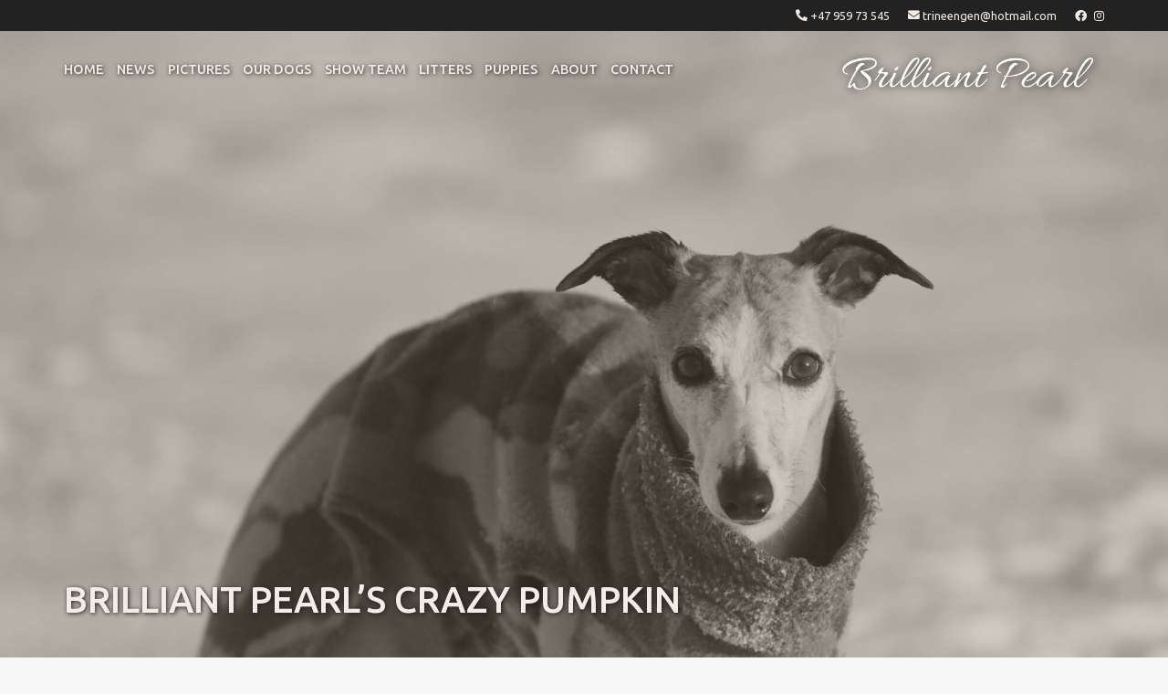

--- FILE ---
content_type: text/html; charset=UTF-8
request_url: https://brilliant-pearl.com/hunder/brilliant-pearls-crazy-pumpkin-ibux/
body_size: 119496
content:

<!DOCTYPE html>
<html lang="en-GB" class="no-js">

<head>
  <meta charset="UTF-8">
  <meta name="viewport" content="width=device-width, initial-scale=1">
  <link rel="profile" href="http://gmpg.org/xfn/11">
  
  
  <title>Brilliant Pearl&#8217;s Crazy Pumpkin &#8211; Brilliant Pearl</title>
<meta name='robots' content='max-image-preview:large' />
<link rel='dns-prefetch' href='//fonts.googleapis.com' />
<link rel='dns-prefetch' href='//pro.fontawesome.com' />
<link rel='dns-prefetch' href='//s.w.org' />
<link rel="alternate" type="application/rss+xml" title="Brilliant Pearl &raquo; Feed" href="https://brilliant-pearl.com/feed/" />
<link rel="alternate" type="application/rss+xml" title="Brilliant Pearl &raquo; Comments Feed" href="https://brilliant-pearl.com/comments/feed/" />
		<script type="text/javascript">
			window._wpemojiSettings = {"baseUrl":"https:\/\/s.w.org\/images\/core\/emoji\/13.1.0\/72x72\/","ext":".png","svgUrl":"https:\/\/s.w.org\/images\/core\/emoji\/13.1.0\/svg\/","svgExt":".svg","source":{"concatemoji":"https:\/\/brilliant-pearl.com\/wp-includes\/js\/wp-emoji-release.min.js?ver=5.8.12"}};
			!function(e,a,t){var n,r,o,i=a.createElement("canvas"),p=i.getContext&&i.getContext("2d");function s(e,t){var a=String.fromCharCode;p.clearRect(0,0,i.width,i.height),p.fillText(a.apply(this,e),0,0);e=i.toDataURL();return p.clearRect(0,0,i.width,i.height),p.fillText(a.apply(this,t),0,0),e===i.toDataURL()}function c(e){var t=a.createElement("script");t.src=e,t.defer=t.type="text/javascript",a.getElementsByTagName("head")[0].appendChild(t)}for(o=Array("flag","emoji"),t.supports={everything:!0,everythingExceptFlag:!0},r=0;r<o.length;r++)t.supports[o[r]]=function(e){if(!p||!p.fillText)return!1;switch(p.textBaseline="top",p.font="600 32px Arial",e){case"flag":return s([127987,65039,8205,9895,65039],[127987,65039,8203,9895,65039])?!1:!s([55356,56826,55356,56819],[55356,56826,8203,55356,56819])&&!s([55356,57332,56128,56423,56128,56418,56128,56421,56128,56430,56128,56423,56128,56447],[55356,57332,8203,56128,56423,8203,56128,56418,8203,56128,56421,8203,56128,56430,8203,56128,56423,8203,56128,56447]);case"emoji":return!s([10084,65039,8205,55357,56613],[10084,65039,8203,55357,56613])}return!1}(o[r]),t.supports.everything=t.supports.everything&&t.supports[o[r]],"flag"!==o[r]&&(t.supports.everythingExceptFlag=t.supports.everythingExceptFlag&&t.supports[o[r]]);t.supports.everythingExceptFlag=t.supports.everythingExceptFlag&&!t.supports.flag,t.DOMReady=!1,t.readyCallback=function(){t.DOMReady=!0},t.supports.everything||(n=function(){t.readyCallback()},a.addEventListener?(a.addEventListener("DOMContentLoaded",n,!1),e.addEventListener("load",n,!1)):(e.attachEvent("onload",n),a.attachEvent("onreadystatechange",function(){"complete"===a.readyState&&t.readyCallback()})),(n=t.source||{}).concatemoji?c(n.concatemoji):n.wpemoji&&n.twemoji&&(c(n.twemoji),c(n.wpemoji)))}(window,document,window._wpemojiSettings);
		</script>
		<style type="text/css">
img.wp-smiley,
img.emoji {
	display: inline !important;
	border: none !important;
	box-shadow: none !important;
	height: 1em !important;
	width: 1em !important;
	margin: 0 .07em !important;
	vertical-align: -0.1em !important;
	background: none !important;
	padding: 0 !important;
}
</style>
	<link rel='stylesheet' id='sbi_styles-css'  href='https://brilliant-pearl.com/wp-content/plugins/instagram-feed/css/sbi-styles.min.css?ver=6.6.1' type='text/css' media='all' />
<link rel='stylesheet' id='wp-block-library-css'  href='https://brilliant-pearl.com/wp-includes/css/dist/block-library/style.min.css?ver=5.8.12' type='text/css' media='all' />
<style id='wp-block-library-theme-inline-css' type='text/css'>
#start-resizable-editor-section{display:none}.wp-block-audio figcaption{color:#555;font-size:13px;text-align:center}.is-dark-theme .wp-block-audio figcaption{color:hsla(0,0%,100%,.65)}.wp-block-code{font-family:Menlo,Consolas,monaco,monospace;color:#1e1e1e;padding:.8em 1em;border:1px solid #ddd;border-radius:4px}.wp-block-embed figcaption{color:#555;font-size:13px;text-align:center}.is-dark-theme .wp-block-embed figcaption{color:hsla(0,0%,100%,.65)}.blocks-gallery-caption{color:#555;font-size:13px;text-align:center}.is-dark-theme .blocks-gallery-caption{color:hsla(0,0%,100%,.65)}.wp-block-image figcaption{color:#555;font-size:13px;text-align:center}.is-dark-theme .wp-block-image figcaption{color:hsla(0,0%,100%,.65)}.wp-block-pullquote{border-top:4px solid;border-bottom:4px solid;margin-bottom:1.75em;color:currentColor}.wp-block-pullquote__citation,.wp-block-pullquote cite,.wp-block-pullquote footer{color:currentColor;text-transform:uppercase;font-size:.8125em;font-style:normal}.wp-block-quote{border-left:.25em solid;margin:0 0 1.75em;padding-left:1em}.wp-block-quote cite,.wp-block-quote footer{color:currentColor;font-size:.8125em;position:relative;font-style:normal}.wp-block-quote.has-text-align-right{border-left:none;border-right:.25em solid;padding-left:0;padding-right:1em}.wp-block-quote.has-text-align-center{border:none;padding-left:0}.wp-block-quote.is-large,.wp-block-quote.is-style-large{border:none}.wp-block-search .wp-block-search__label{font-weight:700}.wp-block-group.has-background{padding:1.25em 2.375em;margin-top:0;margin-bottom:0}.wp-block-separator{border:none;border-bottom:2px solid;margin-left:auto;margin-right:auto;opacity:.4}.wp-block-separator:not(.is-style-wide):not(.is-style-dots){width:100px}.wp-block-separator.has-background:not(.is-style-dots){border-bottom:none;height:1px}.wp-block-separator.has-background:not(.is-style-wide):not(.is-style-dots){height:2px}.wp-block-table thead{border-bottom:3px solid}.wp-block-table tfoot{border-top:3px solid}.wp-block-table td,.wp-block-table th{padding:.5em;border:1px solid;word-break:normal}.wp-block-table figcaption{color:#555;font-size:13px;text-align:center}.is-dark-theme .wp-block-table figcaption{color:hsla(0,0%,100%,.65)}.wp-block-video figcaption{color:#555;font-size:13px;text-align:center}.is-dark-theme .wp-block-video figcaption{color:hsla(0,0%,100%,.65)}.wp-block-template-part.has-background{padding:1.25em 2.375em;margin-top:0;margin-bottom:0}#end-resizable-editor-section{display:none}
</style>
<link rel='stylesheet' id='desmo2020-style-css'  href='https://brilliant-pearl.com/wp-content/themes/desmo2020/style.css?ver=1.2.4' type='text/css' media='all' />
<style id='desmo2020-style-inline-css' type='text/css'>

    :root {
      --color-bg:     #f7f7f7;
      --color-bg-2:   #222222;
      --color-txt:    #222222;
      --color-txt-2:  #F4EDE7;
      --color-scheme: #A87D34;
      --color-border: #222222;
    }
  
</style>
<link rel='stylesheet' id='desmo2020-fonts-css'  href='https://fonts.googleapis.com/css?family=Ubuntu:300,300i,400,400i,500,500i,700' type='text/css' media='all' />
<link rel='stylesheet' id='font-awesome-css'  href='https://pro.fontawesome.com/releases/v5.11.2/css/all.css?ver=5.11.2' type='text/css' media='all' />
<link rel="https://api.w.org/" href="https://brilliant-pearl.com/wp-json/" /><link rel="alternate" type="application/json" href="https://brilliant-pearl.com/wp-json/wp/v2/pages/490" /><link rel="EditURI" type="application/rsd+xml" title="RSD" href="https://brilliant-pearl.com/xmlrpc.php?rsd" />
<link rel="wlwmanifest" type="application/wlwmanifest+xml" href="https://brilliant-pearl.com/wp-includes/wlwmanifest.xml" /> 
<meta name="generator" content="WordPress 5.8.12" />
<link rel="canonical" href="https://brilliant-pearl.com/hunder/brilliant-pearls-crazy-pumpkin-ibux/" />
<link rel='shortlink' href='https://brilliant-pearl.com/?p=490' />
		<!-- Custom Logo: hide header text -->
		<style id="custom-logo-css" type="text/css">
			.site-title, .site-tagline {
				position: absolute;
				clip: rect(1px, 1px, 1px, 1px);
			}
		</style>
		<link rel="alternate" type="application/json+oembed" href="https://brilliant-pearl.com/wp-json/oembed/1.0/embed?url=https%3A%2F%2Fbrilliant-pearl.com%2Fhunder%2Fbrilliant-pearls-crazy-pumpkin-ibux%2F" />
<link rel="alternate" type="text/xml+oembed" href="https://brilliant-pearl.com/wp-json/oembed/1.0/embed?url=https%3A%2F%2Fbrilliant-pearl.com%2Fhunder%2Fbrilliant-pearls-crazy-pumpkin-ibux%2F&#038;format=xml" />
<style type="text/css" id="custom-background-css">
body.custom-background { background-color: #f7f7f7; }
</style>
	<link rel="icon" href="https://brilliant-pearl.com/wp-content/uploads/2019/12/cropped-cropped-bp-favicon-01-3-32x32.png" sizes="32x32" />
<link rel="icon" href="https://brilliant-pearl.com/wp-content/uploads/2019/12/cropped-cropped-bp-favicon-01-3-192x192.png" sizes="192x192" />
<link rel="apple-touch-icon" href="https://brilliant-pearl.com/wp-content/uploads/2019/12/cropped-cropped-bp-favicon-01-3-180x180.png" />
<meta name="msapplication-TileImage" content="https://brilliant-pearl.com/wp-content/uploads/2019/12/cropped-cropped-bp-favicon-01-3-270x270.png" />
</head>

<body class="page-template-default page page-id-490 page-child parent-pageid-1193 custom-background wp-custom-logo wp-embed-responsive has-featured-image">

  <div class="site-header-wrapper">
    
    <header class="top-bar">
      
      <ul class="top-bar-languages">
              </ul><!-- .top-bar-languages -->

      <div class="top-bar-links">
                  <div class="desmo2020-phone">
            <i class="fas fa-phone-alt"></i>
            <a href="tel:+47 959 73 545">
              +47 959 73 545            </a>
          </div>
        
                  <div class="desmo2020-email">
            <i class="fas fa-envelope"></i>
            <a href="mailto:trineengen@hotmail.com" target="_top">
              trineengen@hotmail.com            </a>
          </div>
        
          <div class="desmo2020-social">
    
                                                                              <a title="Facebook" href="https://www.facebook.com/Brilliant-Pearl-174626569383098/" target="_blank">
          <i class="fab fa-facebook"></i>
        </a>
                                                      <a title="Instagram" href="https://www.instagram.com/brilliantpearlwhippet" target="_blank">
          <i class="fab fa-instagram"></i>
        </a>
                                                                                                                                                                                                </div><!-- .desmo2020-social -->
      </div><!-- .top-bar-links -->

    </header><!-- .top-bar -->

    <header class="site-header">
      
              <div class="site-header-nav-container">
      
          <input type="checkbox" id="site-header-nav-toggle" />

          <label for="site-header-nav-toggle" id="site-header-nav-toggle-label">
            <span></span>
            <span class="screen-reader-text">Toggle menu</span>
          </label><!-- #header-nav-toggle-label -->

          <ul id="site-header-nav" class="menu"><li id="menu-item-2579" class="menu-item menu-item-type-custom menu-item-object-custom menu-item-2579"><a href="/">Home</a></li>
<li id="menu-item-2578" class="menu-item menu-item-type-taxonomy menu-item-object-category menu-item-2578"><a href="https://brilliant-pearl.com/category/nyheter/">NEWS</a></li>
<li id="menu-item-2586" class="menu-item menu-item-type-post_type menu-item-object-page menu-item-2586"><a href="https://brilliant-pearl.com/bilder/">pictures</a></li>
<li id="menu-item-2588" class="menu-item menu-item-type-post_type menu-item-object-page current-page-ancestor current-menu-ancestor current-page-parent current_page_ancestor menu-item-has-children menu-item-2588"><a href="https://brilliant-pearl.com/hunder/">OUR DOGS</a>
<ul class="sub-menu">
	<li id="menu-item-6392" class="menu-item menu-item-type-post_type menu-item-object-page menu-item-has-children menu-item-6392"><a href="https://brilliant-pearl.com/males/">Males</a>
	<ul class="sub-menu">
		<li id="menu-item-7023" class="menu-item menu-item-type-post_type menu-item-object-page menu-item-7023"><a href="https://brilliant-pearl.com/oaklight-aisuru-fuyu/">OakLight Aisuru Fuyu</a></li>
		<li id="menu-item-5760" class="menu-item menu-item-type-post_type menu-item-object-page menu-item-5760"><a href="https://brilliant-pearl.com/brilliant-pearls-hot-policeman/">Brilliant Pearl’s Hot Policeman</a></li>
		<li id="menu-item-5944" class="menu-item menu-item-type-post_type menu-item-object-page menu-item-5944"><a href="https://brilliant-pearl.com/hunder/brilliant-pearls-crazy-president-donald/">Brilliant Pearl’s Crazy President</a></li>
	</ul>
</li>
	<li id="menu-item-6393" class="menu-item menu-item-type-post_type menu-item-object-page current-menu-ancestor current-menu-parent current_page_parent current_page_ancestor menu-item-has-children menu-item-6393"><a href="https://brilliant-pearl.com/females-2/">Females</a>
	<ul class="sub-menu">
		<li id="menu-item-6818" class="menu-item menu-item-type-post_type menu-item-object-page menu-item-6818"><a href="https://brilliant-pearl.com/brilliant-pearls-lazy-nanny/">Brilliant Pearl’s Lazy Nanny</a></li>
		<li id="menu-item-6222" class="menu-item menu-item-type-post_type menu-item-object-page menu-item-6222"><a href="https://brilliant-pearl.com/brilliant-pearls-iconic-rainbow/">Brilliant Pearl’s Iconic Rainbow</a></li>
		<li id="menu-item-5761" class="menu-item menu-item-type-post_type menu-item-object-page menu-item-5761"><a href="https://brilliant-pearl.com/brilliant-pearls-hot-nurse/">Brilliant Pearl’s Hot Nurse</a></li>
		<li id="menu-item-2592" class="menu-item menu-item-type-post_type menu-item-object-page current-menu-item page_item page-item-490 current_page_item menu-item-2592"><a href="https://brilliant-pearl.com/hunder/brilliant-pearls-crazy-pumpkin-ibux/" aria-current="page">Brilliant Pearl’s Crazy Pumpkin</a></li>
		<li id="menu-item-2582" class="menu-item menu-item-type-post_type menu-item-object-page menu-item-2582"><a href="https://brilliant-pearl.com/hunder/courtborne-rose-mia/">Courtborne Rose</a></li>
	</ul>
</li>
	<li id="menu-item-6228" class="menu-item menu-item-type-post_type menu-item-object-page menu-item-has-children menu-item-6228"><a href="https://brilliant-pearl.com/hunder/in-memory-of/">in memory of</a>
	<ul class="sub-menu">
		<li id="menu-item-2591" class="menu-item menu-item-type-post_type menu-item-object-page menu-item-2591"><a href="https://brilliant-pearl.com/hunder/courtborne-hufflepuff-desmo/">Courtborne Hufflepuff</a></li>
		<li id="menu-item-6539" class="menu-item menu-item-type-post_type menu-item-object-page menu-item-6539"><a href="https://brilliant-pearl.com/hunder/brilliant-pearls-dirty-devil-billy/">Brilliant Pearl’s Dirty Devil</a></li>
	</ul>
</li>
</ul>
</li>
<li id="menu-item-6381" class="menu-item menu-item-type-post_type menu-item-object-page current-menu-ancestor current_page_ancestor menu-item-has-children menu-item-6381"><a href="https://brilliant-pearl.com/show-team/">Show Team</a>
<ul class="sub-menu">
	<li id="menu-item-6382" class="menu-item menu-item-type-post_type menu-item-object-page menu-item-has-children menu-item-6382"><a href="https://brilliant-pearl.com/male/">Males</a>
	<ul class="sub-menu">
		<li id="menu-item-7022" class="menu-item menu-item-type-post_type menu-item-object-page menu-item-7022"><a href="https://brilliant-pearl.com/oaklight-aisuru-fuyu/">OakLight Aisuru Fuyu</a></li>
		<li id="menu-item-6457" class="menu-item menu-item-type-post_type menu-item-object-page menu-item-6457"><a href="https://brilliant-pearl.com/brilliant-pearls-jealous-priest/">Brilliant Pearl’s Jealous Priest</a></li>
		<li id="menu-item-6394" class="menu-item menu-item-type-post_type menu-item-object-page menu-item-6394"><a href="https://brilliant-pearl.com/brilliant-pearls-iconic-eagle/">Brilliant Pearl’s Iconic Eagle</a></li>
		<li id="menu-item-6396" class="menu-item menu-item-type-post_type menu-item-object-page menu-item-6396"><a href="https://brilliant-pearl.com/brilliant-pearls-hot-policeman/">Brilliant Pearl’s Hot Policeman</a></li>
		<li id="menu-item-6395" class="menu-item menu-item-type-post_type menu-item-object-page menu-item-6395"><a href="https://brilliant-pearl.com/dogs/brilliant-pearls-crazy-president-donald/">Brilliant Pearl’s Crazy President</a></li>
	</ul>
</li>
	<li id="menu-item-6386" class="menu-item menu-item-type-post_type menu-item-object-page current-menu-ancestor current-menu-parent current_page_parent current_page_ancestor menu-item-has-children menu-item-6386"><a href="https://brilliant-pearl.com/females/">Females</a>
	<ul class="sub-menu">
		<li id="menu-item-6819" class="menu-item menu-item-type-post_type menu-item-object-page menu-item-6819"><a href="https://brilliant-pearl.com/brilliant-pearls-lazy-nanny/">Brilliant Pearl’s Lazy Nanny</a></li>
		<li id="menu-item-6397" class="menu-item menu-item-type-post_type menu-item-object-page menu-item-6397"><a href="https://brilliant-pearl.com/brilliant-pearls-iconic-rainbow/">Brilliant Pearl’s Iconic Rainbow</a></li>
		<li id="menu-item-6400" class="menu-item menu-item-type-post_type menu-item-object-page menu-item-6400"><a href="https://brilliant-pearl.com/hunder/brilliant-pearls-easy-breezy-alisa/">Brilliant Pearl’s Easy Breezy</a></li>
		<li id="menu-item-6767" class="menu-item menu-item-type-post_type menu-item-object-page current-menu-item page_item page-item-490 current_page_item menu-item-6767"><a href="https://brilliant-pearl.com/hunder/brilliant-pearls-crazy-pumpkin-ibux/" aria-current="page">Brilliant Pearl’s Crazy Pumpkin</a></li>
	</ul>
</li>
</ul>
</li>
<li id="menu-item-2587" class="menu-item menu-item-type-post_type menu-item-object-page menu-item-has-children menu-item-2587"><a href="https://brilliant-pearl.com/kull/">litters</a>
<ul class="sub-menu">
	<li id="menu-item-6716" class="menu-item menu-item-type-post_type menu-item-object-page menu-item-6716"><a href="https://brilliant-pearl.com/l-litter/">LAZY</a></li>
	<li id="menu-item-6477" class="menu-item menu-item-type-post_type menu-item-object-page menu-item-6477"><a href="https://brilliant-pearl.com/klutzy/">Klutzy</a></li>
	<li id="menu-item-6314" class="menu-item menu-item-type-post_type menu-item-object-page menu-item-6314"><a href="https://brilliant-pearl.com/jealous/">Jealous</a></li>
	<li id="menu-item-6005" class="menu-item menu-item-type-post_type menu-item-object-page menu-item-6005"><a href="https://brilliant-pearl.com/iconic/">Iconic</a></li>
	<li id="menu-item-5579" class="menu-item menu-item-type-post_type menu-item-object-page menu-item-5579"><a href="https://brilliant-pearl.com/kull/hot/">Hot</a></li>
	<li id="menu-item-5499" class="menu-item menu-item-type-post_type menu-item-object-page menu-item-5499"><a href="https://brilliant-pearl.com/litters/glamorous/">Glamorous</a></li>
	<li id="menu-item-2599" class="menu-item menu-item-type-post_type menu-item-object-page menu-item-2599"><a href="https://brilliant-pearl.com/kull/funky/">Funky</a></li>
	<li id="menu-item-2598" class="menu-item menu-item-type-post_type menu-item-object-page menu-item-2598"><a href="https://brilliant-pearl.com/kull/easy/">Easy</a></li>
	<li id="menu-item-2597" class="menu-item menu-item-type-post_type menu-item-object-page menu-item-2597"><a href="https://brilliant-pearl.com/kull/dirty/">Dirty</a></li>
	<li id="menu-item-2596" class="menu-item menu-item-type-post_type menu-item-object-page menu-item-2596"><a href="https://brilliant-pearl.com/kull/crazy/">Crazy</a></li>
	<li id="menu-item-2595" class="menu-item menu-item-type-post_type menu-item-object-page menu-item-2595"><a href="https://brilliant-pearl.com/kull/big/">Big</a></li>
	<li id="menu-item-2594" class="menu-item menu-item-type-post_type menu-item-object-page menu-item-2594"><a href="https://brilliant-pearl.com/kull/first/">First</a></li>
</ul>
</li>
<li id="menu-item-2585" class="menu-item menu-item-type-post_type menu-item-object-page menu-item-2585"><a href="https://brilliant-pearl.com/valper/">puppies</a></li>
<li id="menu-item-2583" class="menu-item menu-item-type-post_type menu-item-object-page menu-item-2583"><a href="https://brilliant-pearl.com/om-oss/">ABOUT</a></li>
<li id="menu-item-2584" class="menu-item menu-item-type-post_type menu-item-object-page menu-item-2584"><a href="https://brilliant-pearl.com/kontakt/">CONTACT</a></li>
</ul>    
        </div><!-- .site-header-nav-container -->
      
              <div class="site-identity">
      
          <a class="site-title" href="https://brilliant-pearl.com/" title="Brilliant Pearl">Brilliant Pearl</a><!-- .site-title -->

          <a href="https://brilliant-pearl.com/" class="custom-logo-link" rel="home"><img width="500" height="100" src="https://brilliant-pearl.com/wp-content/uploads/2019/12/logo.png" class="custom-logo" alt="Brilliant Pearl" srcset="https://brilliant-pearl.com/wp-content/uploads/2019/12/logo.png 500w, https://brilliant-pearl.com/wp-content/uploads/2019/12/logo-400x80.png 400w" sizes="(max-width: 500px) 100vw, 500px" /></a>
          <span class="site-tagline">Whippet Breeder</span><!-- .site-tagline -->
      
        </div><!-- .site-identity -->
      
    </header><!-- .site-header -->

    <div class="site-featured-wrapper">

      
        <img width="1920" height="1080" src="https://brilliant-pearl.com/wp-content/uploads/2023/03/317985950_10160006226355189_7338453640881855226_n-1920x1080.jpg" class="attachment-desmo2020-featured_image_full size-desmo2020-featured_image_full wp-post-image" alt="" loading="lazy" />    
        <header class="site-featured-entry-header entry-header">
                    
          <h1 class=>Brilliant Pearl&#8217;s Crazy Pumpkin</h1>

          <div class="entry-meta">
            
                      </div>
          
                  </header><!-- .entry-header -->
      
          
    </div>

  </div><!-- .site-header-wrapper -->
<main role="main">
  
      
    <section id="post-490" class="post-490 page type-page status-publish has-post-thumbnail hentry">
  <article>
    <p><strong>Name:</strong> Ibux<br />
<strong>Dob:</strong> 24.02.2017<br />
<strong>Standing:</strong> Norway<br />
<strong>Instagram: </strong>brilliantwhippet</p>
<p><a href="https://whippet.breedarchive.com/animal/view/brilliant-pearls-crazy-pumpkin-6c6a543f-7a4c-4a41-9ee0-09102b2e98d0">Pedigree</a></p>
<p><span data-bind="text: long_name">Helsinki Circuit Veteran Winner</span> <span data-bind="text: winner_year, visible: has_winner_year">2025</span></p>
<p>Danish Veteran Winner 2025</p>
<p>Mother to <a href="https://brilliant-pearl.com/litters/glamorous/">Glamorous litter,</a> <a href="https://brilliant-pearl.com/jealous/">Jealous litter</a> &amp; <a href="https://brilliant-pearl.com/l-litter/">Lazy litter</a></p>
<div id='gallery-1' class='gallery galleryid-490 gallery-columns-4 gallery-size-thumbnail'><figure class='gallery-item'>
			<div class='gallery-icon landscape'>
				<a href='https://brilliant-pearl.com/wp-content/uploads/2023/03/317985950_10160006226355189_7338453640881855226_n.jpg'><img width="300" height="300" src="https://brilliant-pearl.com/wp-content/uploads/2023/03/317985950_10160006226355189_7338453640881855226_n-300x300.jpg" class="attachment-thumbnail size-thumbnail" alt="" loading="lazy" /></a>
			</div></figure><figure class='gallery-item'>
			<div class='gallery-icon landscape'>
				<a href='https://brilliant-pearl.com/wp-content/uploads/2023/03/319150815_10160006227890189_2213889490512915424_n.jpg'><img width="300" height="300" src="https://brilliant-pearl.com/wp-content/uploads/2023/03/319150815_10160006227890189_2213889490512915424_n-300x300.jpg" class="attachment-thumbnail size-thumbnail" alt="" loading="lazy" /></a>
			</div></figure><figure class='gallery-item'>
			<div class='gallery-icon landscape'>
				<a href='https://brilliant-pearl.com/wp-content/uploads/2022/05/Ibux-oppstilt.jpg'><img width="300" height="300" src="https://brilliant-pearl.com/wp-content/uploads/2022/05/Ibux-oppstilt-300x300.jpg" class="attachment-thumbnail size-thumbnail" alt="" loading="lazy" aria-describedby="gallery-1-5991" /></a>
			</div>
				<figcaption class='wp-caption-text gallery-caption' id='gallery-1-5991'>
				5 years
				</figcaption></figure><figure class='gallery-item'>
			<div class='gallery-icon landscape'>
				<a href='https://brilliant-pearl.com/wp-content/uploads/2022/05/281133734_10159572849395189_2128172738491448392_n.jpg'><img width="300" height="300" src="https://brilliant-pearl.com/wp-content/uploads/2022/05/281133734_10159572849395189_2128172738491448392_n-300x300.jpg" class="attachment-thumbnail size-thumbnail" alt="" loading="lazy" aria-describedby="gallery-1-5975" /></a>
			</div>
				<figcaption class='wp-caption-text gallery-caption' id='gallery-1-5975'>
				5 years
				</figcaption></figure><figure class='gallery-item'>
			<div class='gallery-icon landscape'>
				<a href='https://brilliant-pearl.com/wp-content/uploads/2022/05/281131656_10159572849410189_7663839813711544795_n.jpg'><img width="300" height="300" src="https://brilliant-pearl.com/wp-content/uploads/2022/05/281131656_10159572849410189_7663839813711544795_n-300x300.jpg" class="attachment-thumbnail size-thumbnail" alt="" loading="lazy" aria-describedby="gallery-1-5974" /></a>
			</div>
				<figcaption class='wp-caption-text gallery-caption' id='gallery-1-5974'>
				5 years
				</figcaption></figure><figure class='gallery-item'>
			<div class='gallery-icon landscape'>
				<a href='https://brilliant-pearl.com/wp-content/uploads/2022/05/279363317_961887061177795_6691559225429965668_n-scaled.jpg'><img width="300" height="300" src="https://brilliant-pearl.com/wp-content/uploads/2022/05/279363317_961887061177795_6691559225429965668_n-300x300.jpg" class="attachment-thumbnail size-thumbnail" alt="" loading="lazy" /></a>
			</div></figure><figure class='gallery-item'>
			<div class='gallery-icon landscape'>
				<a href='https://brilliant-pearl.com/wp-content/uploads/2022/05/279286160_707270533810175_7466910716734330023_n-scaled.jpg'><img width="300" height="300" src="https://brilliant-pearl.com/wp-content/uploads/2022/05/279286160_707270533810175_7466910716734330023_n-300x300.jpg" class="attachment-thumbnail size-thumbnail" alt="" loading="lazy" /></a>
			</div></figure><figure class='gallery-item'>
			<div class='gallery-icon landscape'>
				<a href='https://brilliant-pearl.com/wp-content/uploads/2022/05/279384593_2261270594038797_3491445229890753524_n-scaled.jpg'><img width="300" height="300" src="https://brilliant-pearl.com/wp-content/uploads/2022/05/279384593_2261270594038797_3491445229890753524_n-300x300.jpg" class="attachment-thumbnail size-thumbnail" alt="" loading="lazy" /></a>
			</div></figure><figure class='gallery-item'>
			<div class='gallery-icon landscape'>
				<a href='https://brilliant-pearl.com/wp-content/uploads/2022/04/271064977_10159331352130189_2573579647829055164_n.jpg'><img width="300" height="300" src="https://brilliant-pearl.com/wp-content/uploads/2022/04/271064977_10159331352130189_2573579647829055164_n-300x300.jpg" class="attachment-thumbnail size-thumbnail" alt="" loading="lazy" /></a>
			</div></figure><figure class='gallery-item'>
			<div class='gallery-icon landscape'>
				<a href='https://brilliant-pearl.com/wp-content/uploads/2019/11/brilliant-pearls-crazy-pumpkin-ibux-001-scaled.jpg'><img width="300" height="300" src="https://brilliant-pearl.com/wp-content/uploads/2019/11/brilliant-pearls-crazy-pumpkin-ibux-001-300x300.jpg" class="attachment-thumbnail size-thumbnail" alt="Brilliant Pearl&#039;s Crazy Pumpkin (Ibux)" loading="lazy" /></a>
			</div></figure><figure class='gallery-item'>
			<div class='gallery-icon landscape'>
				<a href='https://brilliant-pearl.com/wp-content/uploads/2019/11/brilliant-pearls-crazy-pumpkin-ibux-nasjonal-utstilling-norsk-miniatyrhund-klubb-varhaug-2018-03-25-001-scaled.jpg'><img width="300" height="300" src="https://brilliant-pearl.com/wp-content/uploads/2019/11/brilliant-pearls-crazy-pumpkin-ibux-nasjonal-utstilling-norsk-miniatyrhund-klubb-varhaug-2018-03-25-001-300x300.jpg" class="attachment-thumbnail size-thumbnail" alt="Brilliant Pearl&#039;s Crazy Pumpkin (Ibux) - Nasjonal Utstilling Norsk Miniatyrhundklubb Varhaug 2018-03-25" loading="lazy" /></a>
			</div></figure><figure class='gallery-item'>
			<div class='gallery-icon landscape'>
				<a href='https://brilliant-pearl.com/wp-content/uploads/2019/11/brilliant-pearls-crazy-pumpkin-ibux-nasjonal-utstilling-norsk-miniatyrhund-klubb-varhaug-2018-03-25-002-scaled.jpg'><img width="300" height="300" src="https://brilliant-pearl.com/wp-content/uploads/2019/11/brilliant-pearls-crazy-pumpkin-ibux-nasjonal-utstilling-norsk-miniatyrhund-klubb-varhaug-2018-03-25-002-300x300.jpg" class="attachment-thumbnail size-thumbnail" alt="Brilliant Pearl&#039;s Crazy Pumpkin (Ibux) - Nasjonal Utstilling Norsk Miniatyrhundklubb Varhaug 2018-03-25" loading="lazy" /></a>
			</div></figure><figure class='gallery-item'>
			<div class='gallery-icon landscape'>
				<a href='https://brilliant-pearl.com/wp-content/uploads/2019/11/brilliant-pearls-crazy-pumpkin-ibux-1-year-002-scaled.jpg'><img width="300" height="300" src="https://brilliant-pearl.com/wp-content/uploads/2019/11/brilliant-pearls-crazy-pumpkin-ibux-1-year-002-300x300.jpg" class="attachment-thumbnail size-thumbnail" alt="Brilliant Pearl&#039;s Crazy Pumpkin (Ibux) 1 år" loading="lazy" aria-describedby="gallery-1-4022" /></a>
			</div>
				<figcaption class='wp-caption-text gallery-caption' id='gallery-1-4022'>
				1 year
				</figcaption></figure><figure class='gallery-item'>
			<div class='gallery-icon landscape'>
				<a href='https://brilliant-pearl.com/wp-content/uploads/2019/11/brilliant-pearls-crazy-pumpkin-ibux-1-year-001.jpg'><img width="300" height="300" src="https://brilliant-pearl.com/wp-content/uploads/2019/11/brilliant-pearls-crazy-pumpkin-ibux-1-year-001-300x300.jpg" class="attachment-thumbnail size-thumbnail" alt="Brilliant Pearl&#039;s Crazy Pumpkin (Ibux) 1 år" loading="lazy" aria-describedby="gallery-1-4021" /></a>
			</div>
				<figcaption class='wp-caption-text gallery-caption' id='gallery-1-4021'>
				1 year
				</figcaption></figure><figure class='gallery-item'>
			<div class='gallery-icon landscape'>
				<a href='https://brilliant-pearl.com/wp-content/uploads/2019/11/brilliant-pearls-crazy-pumpkin-ibux-4-months-scaled.jpg'><img width="300" height="300" src="https://brilliant-pearl.com/wp-content/uploads/2019/11/brilliant-pearls-crazy-pumpkin-ibux-4-months-300x300.jpg" class="attachment-thumbnail size-thumbnail" alt="Brilliant Pearl&#039;s Crazy Pumpkin (Ibux) 4 måneder" loading="lazy" aria-describedby="gallery-1-4023" /></a>
			</div>
				<figcaption class='wp-caption-text gallery-caption' id='gallery-1-4023'>
				4 months
				</figcaption></figure><figure class='gallery-item'>
			<div class='gallery-icon landscape'>
				<a href='https://brilliant-pearl.com/wp-content/uploads/2019/11/brilliant-pearls-crazy-pumpkin-ibux-004-scaled.jpg'><img width="300" height="300" src="https://brilliant-pearl.com/wp-content/uploads/2019/11/brilliant-pearls-crazy-pumpkin-ibux-004-300x300.jpg" class="attachment-thumbnail size-thumbnail" alt="Brilliant Pearl&#039;s Crazy Pumpkin (Ibux)" loading="lazy" aria-describedby="gallery-1-4039" /></a>
			</div>
				<figcaption class='wp-caption-text gallery-caption' id='gallery-1-4039'>
				4 months
				</figcaption></figure><figure class='gallery-item'>
			<div class='gallery-icon landscape'>
				<a href='https://brilliant-pearl.com/wp-content/uploads/2019/11/brilliant-pearls-crazy-pumpkin-ibux-13-weeks-scaled.jpg'><img width="300" height="300" src="https://brilliant-pearl.com/wp-content/uploads/2019/11/brilliant-pearls-crazy-pumpkin-ibux-13-weeks-300x300.jpg" class="attachment-thumbnail size-thumbnail" alt="Brilliant Pearl&#039;s Crazy Pumpkin (Ibux) 13 uker" loading="lazy" aria-describedby="gallery-1-4027" /></a>
			</div>
				<figcaption class='wp-caption-text gallery-caption' id='gallery-1-4027'>
				13 weeks
				</figcaption></figure><figure class='gallery-item'>
			<div class='gallery-icon landscape'>
				<a href='https://brilliant-pearl.com/wp-content/uploads/2019/11/brilliant-pearls-crazy-pumpkin-ibux-7-weeks-001-scaled.jpg'><img width="300" height="300" src="https://brilliant-pearl.com/wp-content/uploads/2019/11/brilliant-pearls-crazy-pumpkin-ibux-7-weeks-001-300x300.jpg" class="attachment-thumbnail size-thumbnail" alt="Brilliant Pearl&#039;s Crazy Pumpkin (Ibux) 7 uker" loading="lazy" aria-describedby="gallery-1-4026" /></a>
			</div>
				<figcaption class='wp-caption-text gallery-caption' id='gallery-1-4026'>
				7 weeks
				</figcaption></figure><figure class='gallery-item'>
			<div class='gallery-icon landscape'>
				<a href='https://brilliant-pearl.com/wp-content/uploads/2019/11/brilliant-pearls-crazy-pumpkin-ibux-6-weeks-scaled.jpg'><img width="300" height="300" src="https://brilliant-pearl.com/wp-content/uploads/2019/11/brilliant-pearls-crazy-pumpkin-ibux-6-weeks-300x300.jpg" class="attachment-thumbnail size-thumbnail" alt="Brilliant Pearl&#039;s Crazy Pumpkin (Ibux) 6 uker" loading="lazy" aria-describedby="gallery-1-4025" /></a>
			</div>
				<figcaption class='wp-caption-text gallery-caption' id='gallery-1-4025'>
				6 weeks
				</figcaption></figure><figure class='gallery-item'>
			<div class='gallery-icon landscape'>
				<a href='https://brilliant-pearl.com/wp-content/uploads/2019/11/brilliant-pearls-crazy-pumpkin-ibux-5-weeks-scaled.jpg'><img width="300" height="300" src="https://brilliant-pearl.com/wp-content/uploads/2019/11/brilliant-pearls-crazy-pumpkin-ibux-5-weeks-300x300.jpg" class="attachment-thumbnail size-thumbnail" alt="Brilliant Pearl&#039;s Crazy Pumpkin (Ibux) 5 uker" loading="lazy" aria-describedby="gallery-1-4024" /></a>
			</div>
				<figcaption class='wp-caption-text gallery-caption' id='gallery-1-4024'>
				5 weeks
				</figcaption></figure>
		</div>

<p>&nbsp;</p>

      </article>
</section>
        
  
</main>



<div class="widget-areas-wrapper">

      <div id="widget-area-one" class="widget-area">
      <section id="text-2" class="widget widget_text"><h3 class="widget-title">Kontakt</h3>			<div class="textwidget"><p><strong>Trine Engen</strong><br />
Tlf: <a href="tel:+47 959 73 545">+47 959 73 545</a><br />
<a href="mailto:trineengen@hotmail.com">trineengen@hotmail.com</a></p>
<p><strong>Adresse:</strong><br />
Brilliant Pearl<br />
ved/Trine Engen<br />
5357 FJELL</p>
</div>
		</section>    </div><!-- #widget-area-one -->
  
      <div id="widget-area-two" class="widget-area">
      <section id="text-4" class="widget widget_text"><h3 class="widget-title">Contact</h3>			<div class="textwidget"><p><strong>Trine Engen</strong><br />
Tlf: <a href="tel:+47 959 73 545">+47 959 73 545</a><br />
<a href="mailto:trineengen@hotmail.com">trineengen@hotmail.com</a></p>
<p><strong>Address:</strong><br />
Brilliant Pearl<br />
ved/Trine Engen<br />
5357 FJELL<br />
NORWAY</p>
</div>
		</section>    </div><!-- #widget-area-two -->
  
      <div id="widget-area-three" class="widget-area">
      <section id="instagram-feed-widget-2" class="widget widget_instagram-feed-widget"><h3 class="widget-title">Pictures</h3>
<div id="sb_instagram"  class="sbi sbi_mob_col_1 sbi_tab_col_2 sbi_col_4 sbi_width_resp" style="padding-bottom: 10px;width: 100%;" data-feedid="sbi_17841400565888375#20"  data-res="auto" data-cols="4" data-colsmobile="1" data-colstablet="2" data-num="20" data-nummobile="" data-item-padding="5" data-shortcode-atts="{}"  data-postid="490" data-locatornonce="f2ae7cc59f" data-sbi-flags="favorLocal">
	
    <div id="sbi_images"  style="gap: 10px;">
		<div class="sbi_item sbi_type_image sbi_new sbi_transition" id="sbi_18089664137004404" data-date="1767296618">
    <div class="sbi_photo_wrap">
        <a class="sbi_photo" href="https://www.instagram.com/p/DS-vBuDjHkT/" target="_blank" rel="noopener nofollow" data-full-res="https://scontent-arn2-1.cdninstagram.com/v/t51.82787-15/608857002_18550967269018863_1149937412828527306_n.jpg?stp=dst-jpg_e35_tt6&#038;_nc_cat=102&#038;ccb=7-5&#038;_nc_sid=18de74&#038;efg=eyJlZmdfdGFnIjoiRkVFRC5iZXN0X2ltYWdlX3VybGdlbi5DMyJ9&#038;_nc_ohc=6_wbJE_wj-QQ7kNvwHogPq8&#038;_nc_oc=Adnc9n851teP7vAcN-PHB3f5ac0O-fmyxrdZ4suw9AAH2Wvjo6HZGr_yJK7zy04d3dA&#038;_nc_zt=23&#038;_nc_ht=scontent-arn2-1.cdninstagram.com&#038;edm=ANo9K5cEAAAA&#038;_nc_gid=JLrW3Ty-pPX3HMZk-WzXQQ&#038;oh=00_AfpMpcw8XLO7v8oKphWKL6g7vi5KrIB4w2l7zXkXck4qZw&#038;oe=6981D4BE" data-img-src-set="{&quot;d&quot;:&quot;https:\/\/scontent-arn2-1.cdninstagram.com\/v\/t51.82787-15\/608857002_18550967269018863_1149937412828527306_n.jpg?stp=dst-jpg_e35_tt6&amp;_nc_cat=102&amp;ccb=7-5&amp;_nc_sid=18de74&amp;efg=eyJlZmdfdGFnIjoiRkVFRC5iZXN0X2ltYWdlX3VybGdlbi5DMyJ9&amp;_nc_ohc=6_wbJE_wj-QQ7kNvwHogPq8&amp;_nc_oc=Adnc9n851teP7vAcN-PHB3f5ac0O-fmyxrdZ4suw9AAH2Wvjo6HZGr_yJK7zy04d3dA&amp;_nc_zt=23&amp;_nc_ht=scontent-arn2-1.cdninstagram.com&amp;edm=ANo9K5cEAAAA&amp;_nc_gid=JLrW3Ty-pPX3HMZk-WzXQQ&amp;oh=00_AfpMpcw8XLO7v8oKphWKL6g7vi5KrIB4w2l7zXkXck4qZw&amp;oe=6981D4BE&quot;,&quot;150&quot;:&quot;https:\/\/scontent-arn2-1.cdninstagram.com\/v\/t51.82787-15\/608857002_18550967269018863_1149937412828527306_n.jpg?stp=dst-jpg_e35_tt6&amp;_nc_cat=102&amp;ccb=7-5&amp;_nc_sid=18de74&amp;efg=eyJlZmdfdGFnIjoiRkVFRC5iZXN0X2ltYWdlX3VybGdlbi5DMyJ9&amp;_nc_ohc=6_wbJE_wj-QQ7kNvwHogPq8&amp;_nc_oc=Adnc9n851teP7vAcN-PHB3f5ac0O-fmyxrdZ4suw9AAH2Wvjo6HZGr_yJK7zy04d3dA&amp;_nc_zt=23&amp;_nc_ht=scontent-arn2-1.cdninstagram.com&amp;edm=ANo9K5cEAAAA&amp;_nc_gid=JLrW3Ty-pPX3HMZk-WzXQQ&amp;oh=00_AfpMpcw8XLO7v8oKphWKL6g7vi5KrIB4w2l7zXkXck4qZw&amp;oe=6981D4BE&quot;,&quot;320&quot;:&quot;https:\/\/scontent-arn2-1.cdninstagram.com\/v\/t51.82787-15\/608857002_18550967269018863_1149937412828527306_n.jpg?stp=dst-jpg_e35_tt6&amp;_nc_cat=102&amp;ccb=7-5&amp;_nc_sid=18de74&amp;efg=eyJlZmdfdGFnIjoiRkVFRC5iZXN0X2ltYWdlX3VybGdlbi5DMyJ9&amp;_nc_ohc=6_wbJE_wj-QQ7kNvwHogPq8&amp;_nc_oc=Adnc9n851teP7vAcN-PHB3f5ac0O-fmyxrdZ4suw9AAH2Wvjo6HZGr_yJK7zy04d3dA&amp;_nc_zt=23&amp;_nc_ht=scontent-arn2-1.cdninstagram.com&amp;edm=ANo9K5cEAAAA&amp;_nc_gid=JLrW3Ty-pPX3HMZk-WzXQQ&amp;oh=00_AfpMpcw8XLO7v8oKphWKL6g7vi5KrIB4w2l7zXkXck4qZw&amp;oe=6981D4BE&quot;,&quot;640&quot;:&quot;https:\/\/scontent-arn2-1.cdninstagram.com\/v\/t51.82787-15\/608857002_18550967269018863_1149937412828527306_n.jpg?stp=dst-jpg_e35_tt6&amp;_nc_cat=102&amp;ccb=7-5&amp;_nc_sid=18de74&amp;efg=eyJlZmdfdGFnIjoiRkVFRC5iZXN0X2ltYWdlX3VybGdlbi5DMyJ9&amp;_nc_ohc=6_wbJE_wj-QQ7kNvwHogPq8&amp;_nc_oc=Adnc9n851teP7vAcN-PHB3f5ac0O-fmyxrdZ4suw9AAH2Wvjo6HZGr_yJK7zy04d3dA&amp;_nc_zt=23&amp;_nc_ht=scontent-arn2-1.cdninstagram.com&amp;edm=ANo9K5cEAAAA&amp;_nc_gid=JLrW3Ty-pPX3HMZk-WzXQQ&amp;oh=00_AfpMpcw8XLO7v8oKphWKL6g7vi5KrIB4w2l7zXkXck4qZw&amp;oe=6981D4BE&quot;}">
            <span class="sbi-screenreader">❤️

#whippetsofinstagram #whippet #whippetlife</span>
            	                    <img src="https://brilliant-pearl.com/wp-content/plugins/instagram-feed/img/placeholder.png" alt="❤️

#whippetsofinstagram #whippet #whippetlife #whippetlove #crufts whippetpuppy puppy puppies breeder breeders brilliantpearl brilliantpearlwhippets dog hund mynde sighthound litter valp dogwalk  norway hurtta dogshow glamorous whippetvenner whippetvennernorge">
        </a>
    </div>
</div><div class="sbi_item sbi_type_image sbi_new sbi_transition" id="sbi_18163449922379962" data-date="1762847841">
    <div class="sbi_photo_wrap">
        <a class="sbi_photo" href="https://www.instagram.com/p/DQ6JqJ0jLjU/" target="_blank" rel="noopener nofollow" data-full-res="https://scontent-arn2-1.cdninstagram.com/v/t51.82787-15/581852969_18539471416018863_8723165853981141604_n.jpg?stp=dst-jpg_e35_tt6&#038;_nc_cat=100&#038;ccb=7-5&#038;_nc_sid=18de74&#038;efg=eyJlZmdfdGFnIjoiRkVFRC5iZXN0X2ltYWdlX3VybGdlbi5DMyJ9&#038;_nc_ohc=SChh93J3rPcQ7kNvwGrVu8u&#038;_nc_oc=Adm8zbVKHgF6V4VB9eKJ7q9JyZ4YMvanOk6TABdbN3bmb_XXJbvLJ7Q5SzXZBCIrUUE&#038;_nc_zt=23&#038;_nc_ht=scontent-arn2-1.cdninstagram.com&#038;edm=ANo9K5cEAAAA&#038;_nc_gid=JLrW3Ty-pPX3HMZk-WzXQQ&#038;oh=00_Afp5RXFpiI6uxdMtqMLqIKNhYtxdzfu9PFoniJmAPBdahA&#038;oe=6981CAA7" data-img-src-set="{&quot;d&quot;:&quot;https:\/\/scontent-arn2-1.cdninstagram.com\/v\/t51.82787-15\/581852969_18539471416018863_8723165853981141604_n.jpg?stp=dst-jpg_e35_tt6&amp;_nc_cat=100&amp;ccb=7-5&amp;_nc_sid=18de74&amp;efg=eyJlZmdfdGFnIjoiRkVFRC5iZXN0X2ltYWdlX3VybGdlbi5DMyJ9&amp;_nc_ohc=SChh93J3rPcQ7kNvwGrVu8u&amp;_nc_oc=Adm8zbVKHgF6V4VB9eKJ7q9JyZ4YMvanOk6TABdbN3bmb_XXJbvLJ7Q5SzXZBCIrUUE&amp;_nc_zt=23&amp;_nc_ht=scontent-arn2-1.cdninstagram.com&amp;edm=ANo9K5cEAAAA&amp;_nc_gid=JLrW3Ty-pPX3HMZk-WzXQQ&amp;oh=00_Afp5RXFpiI6uxdMtqMLqIKNhYtxdzfu9PFoniJmAPBdahA&amp;oe=6981CAA7&quot;,&quot;150&quot;:&quot;https:\/\/scontent-arn2-1.cdninstagram.com\/v\/t51.82787-15\/581852969_18539471416018863_8723165853981141604_n.jpg?stp=dst-jpg_e35_tt6&amp;_nc_cat=100&amp;ccb=7-5&amp;_nc_sid=18de74&amp;efg=eyJlZmdfdGFnIjoiRkVFRC5iZXN0X2ltYWdlX3VybGdlbi5DMyJ9&amp;_nc_ohc=SChh93J3rPcQ7kNvwGrVu8u&amp;_nc_oc=Adm8zbVKHgF6V4VB9eKJ7q9JyZ4YMvanOk6TABdbN3bmb_XXJbvLJ7Q5SzXZBCIrUUE&amp;_nc_zt=23&amp;_nc_ht=scontent-arn2-1.cdninstagram.com&amp;edm=ANo9K5cEAAAA&amp;_nc_gid=JLrW3Ty-pPX3HMZk-WzXQQ&amp;oh=00_Afp5RXFpiI6uxdMtqMLqIKNhYtxdzfu9PFoniJmAPBdahA&amp;oe=6981CAA7&quot;,&quot;320&quot;:&quot;https:\/\/scontent-arn2-1.cdninstagram.com\/v\/t51.82787-15\/581852969_18539471416018863_8723165853981141604_n.jpg?stp=dst-jpg_e35_tt6&amp;_nc_cat=100&amp;ccb=7-5&amp;_nc_sid=18de74&amp;efg=eyJlZmdfdGFnIjoiRkVFRC5iZXN0X2ltYWdlX3VybGdlbi5DMyJ9&amp;_nc_ohc=SChh93J3rPcQ7kNvwGrVu8u&amp;_nc_oc=Adm8zbVKHgF6V4VB9eKJ7q9JyZ4YMvanOk6TABdbN3bmb_XXJbvLJ7Q5SzXZBCIrUUE&amp;_nc_zt=23&amp;_nc_ht=scontent-arn2-1.cdninstagram.com&amp;edm=ANo9K5cEAAAA&amp;_nc_gid=JLrW3Ty-pPX3HMZk-WzXQQ&amp;oh=00_Afp5RXFpiI6uxdMtqMLqIKNhYtxdzfu9PFoniJmAPBdahA&amp;oe=6981CAA7&quot;,&quot;640&quot;:&quot;https:\/\/scontent-arn2-1.cdninstagram.com\/v\/t51.82787-15\/581852969_18539471416018863_8723165853981141604_n.jpg?stp=dst-jpg_e35_tt6&amp;_nc_cat=100&amp;ccb=7-5&amp;_nc_sid=18de74&amp;efg=eyJlZmdfdGFnIjoiRkVFRC5iZXN0X2ltYWdlX3VybGdlbi5DMyJ9&amp;_nc_ohc=SChh93J3rPcQ7kNvwGrVu8u&amp;_nc_oc=Adm8zbVKHgF6V4VB9eKJ7q9JyZ4YMvanOk6TABdbN3bmb_XXJbvLJ7Q5SzXZBCIrUUE&amp;_nc_zt=23&amp;_nc_ht=scontent-arn2-1.cdninstagram.com&amp;edm=ANo9K5cEAAAA&amp;_nc_gid=JLrW3Ty-pPX3HMZk-WzXQQ&amp;oh=00_Afp5RXFpiI6uxdMtqMLqIKNhYtxdzfu9PFoniJmAPBdahA&amp;oe=6981CAA7&quot;}">
            <span class="sbi-screenreader"></span>
            	                    <img src="https://brilliant-pearl.com/wp-content/plugins/instagram-feed/img/placeholder.png" alt="Exit ❌ Brilliant Pearl’s Jealous Priest✝️💙 

Follow: @exit.thewhippet 

#whippetsofinstagram #whippet #whippetlife #whippetlove #crufts #whippetpuppy #puppy #puppies #breeder #breeders #brilliantpearl #brilliantpearlwhippets #dog #hund #mynde #sighthound #litter #valp #dogwalk  #norway #poteløpet #dogshow #nonstopdogwear #whippetvenner #whippetvennernorge Photo: @bodilotion ❤️">
        </a>
    </div>
</div><div class="sbi_item sbi_type_image sbi_new sbi_transition" id="sbi_17987141030909134" data-date="1761944311">
    <div class="sbi_photo_wrap">
        <a class="sbi_photo" href="https://www.instagram.com/p/DQfOT6YjNYv/" target="_blank" rel="noopener nofollow" data-full-res="https://scontent-arn2-1.cdninstagram.com/v/t51.82787-15/573719292_18537603070018863_3370095318395305190_n.jpg?stp=dst-jpg_e35_tt6&#038;_nc_cat=110&#038;ccb=7-5&#038;_nc_sid=18de74&#038;efg=eyJlZmdfdGFnIjoiRkVFRC5iZXN0X2ltYWdlX3VybGdlbi5DMyJ9&#038;_nc_ohc=LrISiDjEY0cQ7kNvwFaRdl0&#038;_nc_oc=Adn34xDNx5TW2t-SedOh7d7ex4GEG4DLLVjdxgoHLm5ObHALtIKqcIbDAnL49ksyBpE&#038;_nc_zt=23&#038;_nc_ht=scontent-arn2-1.cdninstagram.com&#038;edm=ANo9K5cEAAAA&#038;_nc_gid=JLrW3Ty-pPX3HMZk-WzXQQ&#038;oh=00_AfrPbVeIyZB4_DuCK1Idz5zEufLWxUT06CtiGQsT-VYXDw&#038;oe=6981AF84" data-img-src-set="{&quot;d&quot;:&quot;https:\/\/scontent-arn2-1.cdninstagram.com\/v\/t51.82787-15\/573719292_18537603070018863_3370095318395305190_n.jpg?stp=dst-jpg_e35_tt6&amp;_nc_cat=110&amp;ccb=7-5&amp;_nc_sid=18de74&amp;efg=eyJlZmdfdGFnIjoiRkVFRC5iZXN0X2ltYWdlX3VybGdlbi5DMyJ9&amp;_nc_ohc=LrISiDjEY0cQ7kNvwFaRdl0&amp;_nc_oc=Adn34xDNx5TW2t-SedOh7d7ex4GEG4DLLVjdxgoHLm5ObHALtIKqcIbDAnL49ksyBpE&amp;_nc_zt=23&amp;_nc_ht=scontent-arn2-1.cdninstagram.com&amp;edm=ANo9K5cEAAAA&amp;_nc_gid=JLrW3Ty-pPX3HMZk-WzXQQ&amp;oh=00_AfrPbVeIyZB4_DuCK1Idz5zEufLWxUT06CtiGQsT-VYXDw&amp;oe=6981AF84&quot;,&quot;150&quot;:&quot;https:\/\/scontent-arn2-1.cdninstagram.com\/v\/t51.82787-15\/573719292_18537603070018863_3370095318395305190_n.jpg?stp=dst-jpg_e35_tt6&amp;_nc_cat=110&amp;ccb=7-5&amp;_nc_sid=18de74&amp;efg=eyJlZmdfdGFnIjoiRkVFRC5iZXN0X2ltYWdlX3VybGdlbi5DMyJ9&amp;_nc_ohc=LrISiDjEY0cQ7kNvwFaRdl0&amp;_nc_oc=Adn34xDNx5TW2t-SedOh7d7ex4GEG4DLLVjdxgoHLm5ObHALtIKqcIbDAnL49ksyBpE&amp;_nc_zt=23&amp;_nc_ht=scontent-arn2-1.cdninstagram.com&amp;edm=ANo9K5cEAAAA&amp;_nc_gid=JLrW3Ty-pPX3HMZk-WzXQQ&amp;oh=00_AfrPbVeIyZB4_DuCK1Idz5zEufLWxUT06CtiGQsT-VYXDw&amp;oe=6981AF84&quot;,&quot;320&quot;:&quot;https:\/\/scontent-arn2-1.cdninstagram.com\/v\/t51.82787-15\/573719292_18537603070018863_3370095318395305190_n.jpg?stp=dst-jpg_e35_tt6&amp;_nc_cat=110&amp;ccb=7-5&amp;_nc_sid=18de74&amp;efg=eyJlZmdfdGFnIjoiRkVFRC5iZXN0X2ltYWdlX3VybGdlbi5DMyJ9&amp;_nc_ohc=LrISiDjEY0cQ7kNvwFaRdl0&amp;_nc_oc=Adn34xDNx5TW2t-SedOh7d7ex4GEG4DLLVjdxgoHLm5ObHALtIKqcIbDAnL49ksyBpE&amp;_nc_zt=23&amp;_nc_ht=scontent-arn2-1.cdninstagram.com&amp;edm=ANo9K5cEAAAA&amp;_nc_gid=JLrW3Ty-pPX3HMZk-WzXQQ&amp;oh=00_AfrPbVeIyZB4_DuCK1Idz5zEufLWxUT06CtiGQsT-VYXDw&amp;oe=6981AF84&quot;,&quot;640&quot;:&quot;https:\/\/scontent-arn2-1.cdninstagram.com\/v\/t51.82787-15\/573719292_18537603070018863_3370095318395305190_n.jpg?stp=dst-jpg_e35_tt6&amp;_nc_cat=110&amp;ccb=7-5&amp;_nc_sid=18de74&amp;efg=eyJlZmdfdGFnIjoiRkVFRC5iZXN0X2ltYWdlX3VybGdlbi5DMyJ9&amp;_nc_ohc=LrISiDjEY0cQ7kNvwFaRdl0&amp;_nc_oc=Adn34xDNx5TW2t-SedOh7d7ex4GEG4DLLVjdxgoHLm5ObHALtIKqcIbDAnL49ksyBpE&amp;_nc_zt=23&amp;_nc_ht=scontent-arn2-1.cdninstagram.com&amp;edm=ANo9K5cEAAAA&amp;_nc_gid=JLrW3Ty-pPX3HMZk-WzXQQ&amp;oh=00_AfrPbVeIyZB4_DuCK1Idz5zEufLWxUT06CtiGQsT-VYXDw&amp;oe=6981AF84&quot;}">
            <span class="sbi-screenreader">Happy Halloween 🎃🎃

Jiin🌟🎃

Brilliant </span>
            	                    <img src="https://brilliant-pearl.com/wp-content/plugins/instagram-feed/img/placeholder.png" alt="Happy Halloween 🎃🎃

Jiin🌟🎃

Brilliant Pearl’s Jealous Monster💙 

Follow: @diary_of_jiin 

Photo: @christinasundby 

#whippetsofinstagram #whippet #whippetlife #whippetlove #crufts #whippetpuppy #puppy #puppies #breeder #breeders #brilliantpearl #brilliantpearlwhippets #dog #hund #mynde #sighthound #litter #valp #dogwalk  #norway #poteløpet #dogshow #nonstopdogwear #whippetvenner #whippetvennernorge">
        </a>
    </div>
</div><div class="sbi_item sbi_type_image sbi_new sbi_transition" id="sbi_18375562576122396" data-date="1748457594">
    <div class="sbi_photo_wrap">
        <a class="sbi_photo" href="https://www.instagram.com/p/DKNScMmokoU/" target="_blank" rel="noopener nofollow" data-full-res="https://scontent-arn2-1.cdninstagram.com/v/t51.75761-15/502327935_18508324513018863_4668484722301530389_n.jpg?stp=dst-jpg_e35_tt6&#038;_nc_cat=110&#038;ccb=7-5&#038;_nc_sid=18de74&#038;efg=eyJlZmdfdGFnIjoiRkVFRC5iZXN0X2ltYWdlX3VybGdlbi5DMyJ9&#038;_nc_ohc=EG86l4Sn3TIQ7kNvwENAXcb&#038;_nc_oc=AdkDvPwSI7jsBBf3kAo07oH8I9v49b7e2rVaAsjay8mOK_e-F4fQ64xmtvZcEIs0iOE&#038;_nc_zt=23&#038;_nc_ht=scontent-arn2-1.cdninstagram.com&#038;edm=ANo9K5cEAAAA&#038;_nc_gid=JLrW3Ty-pPX3HMZk-WzXQQ&#038;oh=00_AfqpMh0kS120d6oLBFsBz9M99RjGwnMe8ZIFHo92PHNKlg&#038;oe=6981BDC7" data-img-src-set="{&quot;d&quot;:&quot;https:\/\/scontent-arn2-1.cdninstagram.com\/v\/t51.75761-15\/502327935_18508324513018863_4668484722301530389_n.jpg?stp=dst-jpg_e35_tt6&amp;_nc_cat=110&amp;ccb=7-5&amp;_nc_sid=18de74&amp;efg=eyJlZmdfdGFnIjoiRkVFRC5iZXN0X2ltYWdlX3VybGdlbi5DMyJ9&amp;_nc_ohc=EG86l4Sn3TIQ7kNvwENAXcb&amp;_nc_oc=AdkDvPwSI7jsBBf3kAo07oH8I9v49b7e2rVaAsjay8mOK_e-F4fQ64xmtvZcEIs0iOE&amp;_nc_zt=23&amp;_nc_ht=scontent-arn2-1.cdninstagram.com&amp;edm=ANo9K5cEAAAA&amp;_nc_gid=JLrW3Ty-pPX3HMZk-WzXQQ&amp;oh=00_AfqpMh0kS120d6oLBFsBz9M99RjGwnMe8ZIFHo92PHNKlg&amp;oe=6981BDC7&quot;,&quot;150&quot;:&quot;https:\/\/scontent-arn2-1.cdninstagram.com\/v\/t51.75761-15\/502327935_18508324513018863_4668484722301530389_n.jpg?stp=dst-jpg_e35_tt6&amp;_nc_cat=110&amp;ccb=7-5&amp;_nc_sid=18de74&amp;efg=eyJlZmdfdGFnIjoiRkVFRC5iZXN0X2ltYWdlX3VybGdlbi5DMyJ9&amp;_nc_ohc=EG86l4Sn3TIQ7kNvwENAXcb&amp;_nc_oc=AdkDvPwSI7jsBBf3kAo07oH8I9v49b7e2rVaAsjay8mOK_e-F4fQ64xmtvZcEIs0iOE&amp;_nc_zt=23&amp;_nc_ht=scontent-arn2-1.cdninstagram.com&amp;edm=ANo9K5cEAAAA&amp;_nc_gid=JLrW3Ty-pPX3HMZk-WzXQQ&amp;oh=00_AfqpMh0kS120d6oLBFsBz9M99RjGwnMe8ZIFHo92PHNKlg&amp;oe=6981BDC7&quot;,&quot;320&quot;:&quot;https:\/\/scontent-arn2-1.cdninstagram.com\/v\/t51.75761-15\/502327935_18508324513018863_4668484722301530389_n.jpg?stp=dst-jpg_e35_tt6&amp;_nc_cat=110&amp;ccb=7-5&amp;_nc_sid=18de74&amp;efg=eyJlZmdfdGFnIjoiRkVFRC5iZXN0X2ltYWdlX3VybGdlbi5DMyJ9&amp;_nc_ohc=EG86l4Sn3TIQ7kNvwENAXcb&amp;_nc_oc=AdkDvPwSI7jsBBf3kAo07oH8I9v49b7e2rVaAsjay8mOK_e-F4fQ64xmtvZcEIs0iOE&amp;_nc_zt=23&amp;_nc_ht=scontent-arn2-1.cdninstagram.com&amp;edm=ANo9K5cEAAAA&amp;_nc_gid=JLrW3Ty-pPX3HMZk-WzXQQ&amp;oh=00_AfqpMh0kS120d6oLBFsBz9M99RjGwnMe8ZIFHo92PHNKlg&amp;oe=6981BDC7&quot;,&quot;640&quot;:&quot;https:\/\/scontent-arn2-1.cdninstagram.com\/v\/t51.75761-15\/502327935_18508324513018863_4668484722301530389_n.jpg?stp=dst-jpg_e35_tt6&amp;_nc_cat=110&amp;ccb=7-5&amp;_nc_sid=18de74&amp;efg=eyJlZmdfdGFnIjoiRkVFRC5iZXN0X2ltYWdlX3VybGdlbi5DMyJ9&amp;_nc_ohc=EG86l4Sn3TIQ7kNvwENAXcb&amp;_nc_oc=AdkDvPwSI7jsBBf3kAo07oH8I9v49b7e2rVaAsjay8mOK_e-F4fQ64xmtvZcEIs0iOE&amp;_nc_zt=23&amp;_nc_ht=scontent-arn2-1.cdninstagram.com&amp;edm=ANo9K5cEAAAA&amp;_nc_gid=JLrW3Ty-pPX3HMZk-WzXQQ&amp;oh=00_AfqpMh0kS120d6oLBFsBz9M99RjGwnMe8ZIFHo92PHNKlg&amp;oe=6981BDC7&quot;}">
            <span class="sbi-screenreader">Tia, Brilliant Pearl’s Crazy Banana 🍌

#whipp</span>
            	                    <img src="https://brilliant-pearl.com/wp-content/plugins/instagram-feed/img/placeholder.png" alt="Tia, Brilliant Pearl’s Crazy Banana 🍌

#whippetsofinstagram #whippet #whippetlife #whippetlove #crufts #whippetpuppy #puppy #puppies #breeder #breeders #brilliantpearl #brilliantpearlwhippets #dog #hund #mynde #sighthound #litter #valp #dogwalk  #norway #hurtta #dogshow #glamorous #whippetvenner #whippetvennernorge">
        </a>
    </div>
</div><div class="sbi_item sbi_type_image sbi_new sbi_transition" id="sbi_18025965656486449" data-date="1747936491">
    <div class="sbi_photo_wrap">
        <a class="sbi_photo" href="https://www.instagram.com/p/DJ9whAPIaJ6/" target="_blank" rel="noopener nofollow" data-full-res="https://scontent-arn2-1.cdninstagram.com/v/t51.75761-15/500127321_18507131029018863_623542289172792720_n.jpg?stp=dst-jpg_e35_tt6&#038;_nc_cat=110&#038;ccb=7-5&#038;_nc_sid=18de74&#038;efg=eyJlZmdfdGFnIjoiRkVFRC5iZXN0X2ltYWdlX3VybGdlbi5DMyJ9&#038;_nc_ohc=oUvOCmrVVr8Q7kNvwFdUfII&#038;_nc_oc=AdmhiDUQVuaGznFn7FynligETn7FLCbFqf9yBki-kCE9sPr1yybyDlOiv9EFfLCRxm8&#038;_nc_zt=23&#038;_nc_ht=scontent-arn2-1.cdninstagram.com&#038;edm=ANo9K5cEAAAA&#038;_nc_gid=JLrW3Ty-pPX3HMZk-WzXQQ&#038;oh=00_AfrEAltSMD6-AY13yfzCybY4e4ph0GtOjgpU-NDJuXpJKA&#038;oe=6981D312" data-img-src-set="{&quot;d&quot;:&quot;https:\/\/scontent-arn2-1.cdninstagram.com\/v\/t51.75761-15\/500127321_18507131029018863_623542289172792720_n.jpg?stp=dst-jpg_e35_tt6&amp;_nc_cat=110&amp;ccb=7-5&amp;_nc_sid=18de74&amp;efg=eyJlZmdfdGFnIjoiRkVFRC5iZXN0X2ltYWdlX3VybGdlbi5DMyJ9&amp;_nc_ohc=oUvOCmrVVr8Q7kNvwFdUfII&amp;_nc_oc=AdmhiDUQVuaGznFn7FynligETn7FLCbFqf9yBki-kCE9sPr1yybyDlOiv9EFfLCRxm8&amp;_nc_zt=23&amp;_nc_ht=scontent-arn2-1.cdninstagram.com&amp;edm=ANo9K5cEAAAA&amp;_nc_gid=JLrW3Ty-pPX3HMZk-WzXQQ&amp;oh=00_AfrEAltSMD6-AY13yfzCybY4e4ph0GtOjgpU-NDJuXpJKA&amp;oe=6981D312&quot;,&quot;150&quot;:&quot;https:\/\/scontent-arn2-1.cdninstagram.com\/v\/t51.75761-15\/500127321_18507131029018863_623542289172792720_n.jpg?stp=dst-jpg_e35_tt6&amp;_nc_cat=110&amp;ccb=7-5&amp;_nc_sid=18de74&amp;efg=eyJlZmdfdGFnIjoiRkVFRC5iZXN0X2ltYWdlX3VybGdlbi5DMyJ9&amp;_nc_ohc=oUvOCmrVVr8Q7kNvwFdUfII&amp;_nc_oc=AdmhiDUQVuaGznFn7FynligETn7FLCbFqf9yBki-kCE9sPr1yybyDlOiv9EFfLCRxm8&amp;_nc_zt=23&amp;_nc_ht=scontent-arn2-1.cdninstagram.com&amp;edm=ANo9K5cEAAAA&amp;_nc_gid=JLrW3Ty-pPX3HMZk-WzXQQ&amp;oh=00_AfrEAltSMD6-AY13yfzCybY4e4ph0GtOjgpU-NDJuXpJKA&amp;oe=6981D312&quot;,&quot;320&quot;:&quot;https:\/\/scontent-arn2-1.cdninstagram.com\/v\/t51.75761-15\/500127321_18507131029018863_623542289172792720_n.jpg?stp=dst-jpg_e35_tt6&amp;_nc_cat=110&amp;ccb=7-5&amp;_nc_sid=18de74&amp;efg=eyJlZmdfdGFnIjoiRkVFRC5iZXN0X2ltYWdlX3VybGdlbi5DMyJ9&amp;_nc_ohc=oUvOCmrVVr8Q7kNvwFdUfII&amp;_nc_oc=AdmhiDUQVuaGznFn7FynligETn7FLCbFqf9yBki-kCE9sPr1yybyDlOiv9EFfLCRxm8&amp;_nc_zt=23&amp;_nc_ht=scontent-arn2-1.cdninstagram.com&amp;edm=ANo9K5cEAAAA&amp;_nc_gid=JLrW3Ty-pPX3HMZk-WzXQQ&amp;oh=00_AfrEAltSMD6-AY13yfzCybY4e4ph0GtOjgpU-NDJuXpJKA&amp;oe=6981D312&quot;,&quot;640&quot;:&quot;https:\/\/scontent-arn2-1.cdninstagram.com\/v\/t51.75761-15\/500127321_18507131029018863_623542289172792720_n.jpg?stp=dst-jpg_e35_tt6&amp;_nc_cat=110&amp;ccb=7-5&amp;_nc_sid=18de74&amp;efg=eyJlZmdfdGFnIjoiRkVFRC5iZXN0X2ltYWdlX3VybGdlbi5DMyJ9&amp;_nc_ohc=oUvOCmrVVr8Q7kNvwFdUfII&amp;_nc_oc=AdmhiDUQVuaGznFn7FynligETn7FLCbFqf9yBki-kCE9sPr1yybyDlOiv9EFfLCRxm8&amp;_nc_zt=23&amp;_nc_ht=scontent-arn2-1.cdninstagram.com&amp;edm=ANo9K5cEAAAA&amp;_nc_gid=JLrW3Ty-pPX3HMZk-WzXQQ&amp;oh=00_AfrEAltSMD6-AY13yfzCybY4e4ph0GtOjgpU-NDJuXpJKA&amp;oe=6981D312&quot;}">
            <span class="sbi-screenreader">Minken 🥰 Incarvill’s Brilliant Pearl ❤️

</span>
            	                    <img src="https://brilliant-pearl.com/wp-content/plugins/instagram-feed/img/placeholder.png" alt="Minken 🥰 Incarvill’s Brilliant Pearl ❤️

#whippetsofinstagram #whippet #whippetlife #whippetlove #crufts #whippetpuppy #puppy #puppies #breeder #breeders #brilliantpearl #brilliantpearlwhippets #dog #hund #mynde #sighthound #litter #valp #dogwalk  #norway #poteløpet #dogshow #nonstopdogwear #whippetvenner #whippetvennernorge">
        </a>
    </div>
</div><div class="sbi_item sbi_type_image sbi_new sbi_transition" id="sbi_18321367231206786" data-date="1747936423">
    <div class="sbi_photo_wrap">
        <a class="sbi_photo" href="https://www.instagram.com/p/DJ9wYqFoZnd/" target="_blank" rel="noopener nofollow" data-full-res="https://scontent-arn2-1.cdninstagram.com/v/t51.75761-15/499535297_18507130972018863_3208157947752427946_n.jpg?stp=dst-jpg_e35_tt6&#038;_nc_cat=104&#038;ccb=7-5&#038;_nc_sid=18de74&#038;efg=eyJlZmdfdGFnIjoiRkVFRC5iZXN0X2ltYWdlX3VybGdlbi5DMyJ9&#038;_nc_ohc=6B8UT_sUW4UQ7kNvwG9ijJK&#038;_nc_oc=Adlvue0ZYkk08TLTEVsm2w98gKnDjkDabsQbVlHrApeu5l2EZ6xWvwxvWVxOec1LQ14&#038;_nc_zt=23&#038;_nc_ht=scontent-arn2-1.cdninstagram.com&#038;edm=ANo9K5cEAAAA&#038;_nc_gid=JLrW3Ty-pPX3HMZk-WzXQQ&#038;oh=00_AfrWLNCMau32B3n2C_9J-pH6pyu7KDv7w2eodH3s4oH3EQ&#038;oe=6981AF8C" data-img-src-set="{&quot;d&quot;:&quot;https:\/\/scontent-arn2-1.cdninstagram.com\/v\/t51.75761-15\/499535297_18507130972018863_3208157947752427946_n.jpg?stp=dst-jpg_e35_tt6&amp;_nc_cat=104&amp;ccb=7-5&amp;_nc_sid=18de74&amp;efg=eyJlZmdfdGFnIjoiRkVFRC5iZXN0X2ltYWdlX3VybGdlbi5DMyJ9&amp;_nc_ohc=6B8UT_sUW4UQ7kNvwG9ijJK&amp;_nc_oc=Adlvue0ZYkk08TLTEVsm2w98gKnDjkDabsQbVlHrApeu5l2EZ6xWvwxvWVxOec1LQ14&amp;_nc_zt=23&amp;_nc_ht=scontent-arn2-1.cdninstagram.com&amp;edm=ANo9K5cEAAAA&amp;_nc_gid=JLrW3Ty-pPX3HMZk-WzXQQ&amp;oh=00_AfrWLNCMau32B3n2C_9J-pH6pyu7KDv7w2eodH3s4oH3EQ&amp;oe=6981AF8C&quot;,&quot;150&quot;:&quot;https:\/\/scontent-arn2-1.cdninstagram.com\/v\/t51.75761-15\/499535297_18507130972018863_3208157947752427946_n.jpg?stp=dst-jpg_e35_tt6&amp;_nc_cat=104&amp;ccb=7-5&amp;_nc_sid=18de74&amp;efg=eyJlZmdfdGFnIjoiRkVFRC5iZXN0X2ltYWdlX3VybGdlbi5DMyJ9&amp;_nc_ohc=6B8UT_sUW4UQ7kNvwG9ijJK&amp;_nc_oc=Adlvue0ZYkk08TLTEVsm2w98gKnDjkDabsQbVlHrApeu5l2EZ6xWvwxvWVxOec1LQ14&amp;_nc_zt=23&amp;_nc_ht=scontent-arn2-1.cdninstagram.com&amp;edm=ANo9K5cEAAAA&amp;_nc_gid=JLrW3Ty-pPX3HMZk-WzXQQ&amp;oh=00_AfrWLNCMau32B3n2C_9J-pH6pyu7KDv7w2eodH3s4oH3EQ&amp;oe=6981AF8C&quot;,&quot;320&quot;:&quot;https:\/\/scontent-arn2-1.cdninstagram.com\/v\/t51.75761-15\/499535297_18507130972018863_3208157947752427946_n.jpg?stp=dst-jpg_e35_tt6&amp;_nc_cat=104&amp;ccb=7-5&amp;_nc_sid=18de74&amp;efg=eyJlZmdfdGFnIjoiRkVFRC5iZXN0X2ltYWdlX3VybGdlbi5DMyJ9&amp;_nc_ohc=6B8UT_sUW4UQ7kNvwG9ijJK&amp;_nc_oc=Adlvue0ZYkk08TLTEVsm2w98gKnDjkDabsQbVlHrApeu5l2EZ6xWvwxvWVxOec1LQ14&amp;_nc_zt=23&amp;_nc_ht=scontent-arn2-1.cdninstagram.com&amp;edm=ANo9K5cEAAAA&amp;_nc_gid=JLrW3Ty-pPX3HMZk-WzXQQ&amp;oh=00_AfrWLNCMau32B3n2C_9J-pH6pyu7KDv7w2eodH3s4oH3EQ&amp;oe=6981AF8C&quot;,&quot;640&quot;:&quot;https:\/\/scontent-arn2-1.cdninstagram.com\/v\/t51.75761-15\/499535297_18507130972018863_3208157947752427946_n.jpg?stp=dst-jpg_e35_tt6&amp;_nc_cat=104&amp;ccb=7-5&amp;_nc_sid=18de74&amp;efg=eyJlZmdfdGFnIjoiRkVFRC5iZXN0X2ltYWdlX3VybGdlbi5DMyJ9&amp;_nc_ohc=6B8UT_sUW4UQ7kNvwG9ijJK&amp;_nc_oc=Adlvue0ZYkk08TLTEVsm2w98gKnDjkDabsQbVlHrApeu5l2EZ6xWvwxvWVxOec1LQ14&amp;_nc_zt=23&amp;_nc_ht=scontent-arn2-1.cdninstagram.com&amp;edm=ANo9K5cEAAAA&amp;_nc_gid=JLrW3Ty-pPX3HMZk-WzXQQ&amp;oh=00_AfrWLNCMau32B3n2C_9J-pH6pyu7KDv7w2eodH3s4oH3EQ&amp;oe=6981AF8C&quot;}">
            <span class="sbi-screenreader">Twiggy 🥰 Brilliant Pearl’s Lazy Nanny 👩‍</span>
            	                    <img src="https://brilliant-pearl.com/wp-content/plugins/instagram-feed/img/placeholder.png" alt="Twiggy 🥰 Brilliant Pearl’s Lazy Nanny 👩‍🍼❤️

#whippetsofinstagram #whippet #whippetlife #whippetlove #crufts #whippetpuppy #puppy #puppies #breeder #breeders #brilliantpearl #brilliantpearlwhippets #dog #hund #mynde #sighthound #litter #valp #dogwalk  #norway #poteløpet #dogshow #nonstopdogwear #whippetvenner #whippetvennernorge">
        </a>
    </div>
</div><div class="sbi_item sbi_type_image sbi_new sbi_transition" id="sbi_17856721107430082" data-date="1747936398">
    <div class="sbi_photo_wrap">
        <a class="sbi_photo" href="https://www.instagram.com/p/DJ9wVrbIRQy/" target="_blank" rel="noopener nofollow" data-full-res="https://scontent-arn2-1.cdninstagram.com/v/t51.75761-15/499701525_18507130843018863_1975325099089969988_n.jpg?stp=dst-jpg_e35_tt6&#038;_nc_cat=108&#038;ccb=7-5&#038;_nc_sid=18de74&#038;efg=eyJlZmdfdGFnIjoiRkVFRC5iZXN0X2ltYWdlX3VybGdlbi5DMyJ9&#038;_nc_ohc=OAZMzj8PKuQQ7kNvwG1dF4g&#038;_nc_oc=AdnPFdLorLt37KbmwIOunOmLSWfOGieVJPWvoKdahcip1CzPKhqpYfZ2JkQ6755m_eo&#038;_nc_zt=23&#038;_nc_ht=scontent-arn2-1.cdninstagram.com&#038;edm=ANo9K5cEAAAA&#038;_nc_gid=JLrW3Ty-pPX3HMZk-WzXQQ&#038;oh=00_AfocNcpm3DDHHGCoIvI2V1Ks-9tZZxg_Q4n5siQ99rGJ0A&#038;oe=6981CD41" data-img-src-set="{&quot;d&quot;:&quot;https:\/\/scontent-arn2-1.cdninstagram.com\/v\/t51.75761-15\/499701525_18507130843018863_1975325099089969988_n.jpg?stp=dst-jpg_e35_tt6&amp;_nc_cat=108&amp;ccb=7-5&amp;_nc_sid=18de74&amp;efg=eyJlZmdfdGFnIjoiRkVFRC5iZXN0X2ltYWdlX3VybGdlbi5DMyJ9&amp;_nc_ohc=OAZMzj8PKuQQ7kNvwG1dF4g&amp;_nc_oc=AdnPFdLorLt37KbmwIOunOmLSWfOGieVJPWvoKdahcip1CzPKhqpYfZ2JkQ6755m_eo&amp;_nc_zt=23&amp;_nc_ht=scontent-arn2-1.cdninstagram.com&amp;edm=ANo9K5cEAAAA&amp;_nc_gid=JLrW3Ty-pPX3HMZk-WzXQQ&amp;oh=00_AfocNcpm3DDHHGCoIvI2V1Ks-9tZZxg_Q4n5siQ99rGJ0A&amp;oe=6981CD41&quot;,&quot;150&quot;:&quot;https:\/\/scontent-arn2-1.cdninstagram.com\/v\/t51.75761-15\/499701525_18507130843018863_1975325099089969988_n.jpg?stp=dst-jpg_e35_tt6&amp;_nc_cat=108&amp;ccb=7-5&amp;_nc_sid=18de74&amp;efg=eyJlZmdfdGFnIjoiRkVFRC5iZXN0X2ltYWdlX3VybGdlbi5DMyJ9&amp;_nc_ohc=OAZMzj8PKuQQ7kNvwG1dF4g&amp;_nc_oc=AdnPFdLorLt37KbmwIOunOmLSWfOGieVJPWvoKdahcip1CzPKhqpYfZ2JkQ6755m_eo&amp;_nc_zt=23&amp;_nc_ht=scontent-arn2-1.cdninstagram.com&amp;edm=ANo9K5cEAAAA&amp;_nc_gid=JLrW3Ty-pPX3HMZk-WzXQQ&amp;oh=00_AfocNcpm3DDHHGCoIvI2V1Ks-9tZZxg_Q4n5siQ99rGJ0A&amp;oe=6981CD41&quot;,&quot;320&quot;:&quot;https:\/\/scontent-arn2-1.cdninstagram.com\/v\/t51.75761-15\/499701525_18507130843018863_1975325099089969988_n.jpg?stp=dst-jpg_e35_tt6&amp;_nc_cat=108&amp;ccb=7-5&amp;_nc_sid=18de74&amp;efg=eyJlZmdfdGFnIjoiRkVFRC5iZXN0X2ltYWdlX3VybGdlbi5DMyJ9&amp;_nc_ohc=OAZMzj8PKuQQ7kNvwG1dF4g&amp;_nc_oc=AdnPFdLorLt37KbmwIOunOmLSWfOGieVJPWvoKdahcip1CzPKhqpYfZ2JkQ6755m_eo&amp;_nc_zt=23&amp;_nc_ht=scontent-arn2-1.cdninstagram.com&amp;edm=ANo9K5cEAAAA&amp;_nc_gid=JLrW3Ty-pPX3HMZk-WzXQQ&amp;oh=00_AfocNcpm3DDHHGCoIvI2V1Ks-9tZZxg_Q4n5siQ99rGJ0A&amp;oe=6981CD41&quot;,&quot;640&quot;:&quot;https:\/\/scontent-arn2-1.cdninstagram.com\/v\/t51.75761-15\/499701525_18507130843018863_1975325099089969988_n.jpg?stp=dst-jpg_e35_tt6&amp;_nc_cat=108&amp;ccb=7-5&amp;_nc_sid=18de74&amp;efg=eyJlZmdfdGFnIjoiRkVFRC5iZXN0X2ltYWdlX3VybGdlbi5DMyJ9&amp;_nc_ohc=OAZMzj8PKuQQ7kNvwG1dF4g&amp;_nc_oc=AdnPFdLorLt37KbmwIOunOmLSWfOGieVJPWvoKdahcip1CzPKhqpYfZ2JkQ6755m_eo&amp;_nc_zt=23&amp;_nc_ht=scontent-arn2-1.cdninstagram.com&amp;edm=ANo9K5cEAAAA&amp;_nc_gid=JLrW3Ty-pPX3HMZk-WzXQQ&amp;oh=00_AfocNcpm3DDHHGCoIvI2V1Ks-9tZZxg_Q4n5siQ99rGJ0A&amp;oe=6981CD41&quot;}">
            <span class="sbi-screenreader">Mille 🥰 Brilliant Pearl’s Lazy Waitress❤️</span>
            	                    <img src="https://brilliant-pearl.com/wp-content/plugins/instagram-feed/img/placeholder.png" alt="Mille 🥰 Brilliant Pearl’s Lazy Waitress❤️

#whippetsofinstagram #whippet #whippetlife #whippetlove #crufts #whippetpuppy #puppy #puppies #breeder #breeders #brilliantpearl #brilliantpearlwhippets #dog #hund #mynde #sighthound #litter #valp #dogwalk  #norway #poteløpet #dogshow #nonstopdogwear #whippetvenner #whippetvennernorge">
        </a>
    </div>
</div><div class="sbi_item sbi_type_image sbi_new sbi_transition" id="sbi_18093696715607062" data-date="1747936295">
    <div class="sbi_photo_wrap">
        <a class="sbi_photo" href="https://www.instagram.com/p/DJ9wJEmIEWD/" target="_blank" rel="noopener nofollow" data-full-res="https://scontent-arn2-1.cdninstagram.com/v/t51.75761-15/499974467_18507130645018863_7224748182740319778_n.jpg?stp=dst-jpg_e35_tt6&#038;_nc_cat=101&#038;ccb=7-5&#038;_nc_sid=18de74&#038;efg=eyJlZmdfdGFnIjoiRkVFRC5iZXN0X2ltYWdlX3VybGdlbi5DMyJ9&#038;_nc_ohc=NoHshQ32akgQ7kNvwGv1DOH&#038;_nc_oc=AdkDYviDoNST5cQDdnyhXZYuW699qiJ9BnqL0P_dvko6gghen0HOx661moGSu9sggXI&#038;_nc_zt=23&#038;_nc_ht=scontent-arn2-1.cdninstagram.com&#038;edm=ANo9K5cEAAAA&#038;_nc_gid=JLrW3Ty-pPX3HMZk-WzXQQ&#038;oh=00_Afqha0av9soBKXhNy2djl7exqINzc-cDOsFayaZZio548Q&#038;oe=6981E2AB" data-img-src-set="{&quot;d&quot;:&quot;https:\/\/scontent-arn2-1.cdninstagram.com\/v\/t51.75761-15\/499974467_18507130645018863_7224748182740319778_n.jpg?stp=dst-jpg_e35_tt6&amp;_nc_cat=101&amp;ccb=7-5&amp;_nc_sid=18de74&amp;efg=eyJlZmdfdGFnIjoiRkVFRC5iZXN0X2ltYWdlX3VybGdlbi5DMyJ9&amp;_nc_ohc=NoHshQ32akgQ7kNvwGv1DOH&amp;_nc_oc=AdkDYviDoNST5cQDdnyhXZYuW699qiJ9BnqL0P_dvko6gghen0HOx661moGSu9sggXI&amp;_nc_zt=23&amp;_nc_ht=scontent-arn2-1.cdninstagram.com&amp;edm=ANo9K5cEAAAA&amp;_nc_gid=JLrW3Ty-pPX3HMZk-WzXQQ&amp;oh=00_Afqha0av9soBKXhNy2djl7exqINzc-cDOsFayaZZio548Q&amp;oe=6981E2AB&quot;,&quot;150&quot;:&quot;https:\/\/scontent-arn2-1.cdninstagram.com\/v\/t51.75761-15\/499974467_18507130645018863_7224748182740319778_n.jpg?stp=dst-jpg_e35_tt6&amp;_nc_cat=101&amp;ccb=7-5&amp;_nc_sid=18de74&amp;efg=eyJlZmdfdGFnIjoiRkVFRC5iZXN0X2ltYWdlX3VybGdlbi5DMyJ9&amp;_nc_ohc=NoHshQ32akgQ7kNvwGv1DOH&amp;_nc_oc=AdkDYviDoNST5cQDdnyhXZYuW699qiJ9BnqL0P_dvko6gghen0HOx661moGSu9sggXI&amp;_nc_zt=23&amp;_nc_ht=scontent-arn2-1.cdninstagram.com&amp;edm=ANo9K5cEAAAA&amp;_nc_gid=JLrW3Ty-pPX3HMZk-WzXQQ&amp;oh=00_Afqha0av9soBKXhNy2djl7exqINzc-cDOsFayaZZio548Q&amp;oe=6981E2AB&quot;,&quot;320&quot;:&quot;https:\/\/scontent-arn2-1.cdninstagram.com\/v\/t51.75761-15\/499974467_18507130645018863_7224748182740319778_n.jpg?stp=dst-jpg_e35_tt6&amp;_nc_cat=101&amp;ccb=7-5&amp;_nc_sid=18de74&amp;efg=eyJlZmdfdGFnIjoiRkVFRC5iZXN0X2ltYWdlX3VybGdlbi5DMyJ9&amp;_nc_ohc=NoHshQ32akgQ7kNvwGv1DOH&amp;_nc_oc=AdkDYviDoNST5cQDdnyhXZYuW699qiJ9BnqL0P_dvko6gghen0HOx661moGSu9sggXI&amp;_nc_zt=23&amp;_nc_ht=scontent-arn2-1.cdninstagram.com&amp;edm=ANo9K5cEAAAA&amp;_nc_gid=JLrW3Ty-pPX3HMZk-WzXQQ&amp;oh=00_Afqha0av9soBKXhNy2djl7exqINzc-cDOsFayaZZio548Q&amp;oe=6981E2AB&quot;,&quot;640&quot;:&quot;https:\/\/scontent-arn2-1.cdninstagram.com\/v\/t51.75761-15\/499974467_18507130645018863_7224748182740319778_n.jpg?stp=dst-jpg_e35_tt6&amp;_nc_cat=101&amp;ccb=7-5&amp;_nc_sid=18de74&amp;efg=eyJlZmdfdGFnIjoiRkVFRC5iZXN0X2ltYWdlX3VybGdlbi5DMyJ9&amp;_nc_ohc=NoHshQ32akgQ7kNvwGv1DOH&amp;_nc_oc=AdkDYviDoNST5cQDdnyhXZYuW699qiJ9BnqL0P_dvko6gghen0HOx661moGSu9sggXI&amp;_nc_zt=23&amp;_nc_ht=scontent-arn2-1.cdninstagram.com&amp;edm=ANo9K5cEAAAA&amp;_nc_gid=JLrW3Ty-pPX3HMZk-WzXQQ&amp;oh=00_Afqha0av9soBKXhNy2djl7exqINzc-cDOsFayaZZio548Q&amp;oe=6981E2AB&quot;}">
            <span class="sbi-screenreader">Jiin⚡️Brilliant Pearl’s Jealous Monster
Birg</span>
            	                    <img src="https://brilliant-pearl.com/wp-content/plugins/instagram-feed/img/placeholder.png" alt="Jiin⚡️Brilliant Pearl’s Jealous Monster
Birger 🐶 Brilliant Pearl’s Jealous Avocado 🥑 

#whippetsofinstagram #whippet #whippetlife #whippetlove #crufts #whippetpuppy #puppy #puppies #breeder #breeders #brilliantpearl #brilliantpearlwhippets #dog #hund #mynde #sighthound #litter #valp #dogwalk  #norway #poteløpet #dogshow #nonstopdogwear #whippetvenner #whippetvennernorge
Photo: @christinasundby">
        </a>
    </div>
</div><div class="sbi_item sbi_type_image sbi_new sbi_transition" id="sbi_18039458990292310" data-date="1747936141">
    <div class="sbi_photo_wrap">
        <a class="sbi_photo" href="https://www.instagram.com/p/DJ9v2R3IKMB/" target="_blank" rel="noopener nofollow" data-full-res="https://scontent-arn2-1.cdninstagram.com/v/t51.75761-15/499892144_18507130399018863_5323344598864694684_n.jpg?stp=dst-jpg_e35_tt6&#038;_nc_cat=102&#038;ccb=7-5&#038;_nc_sid=18de74&#038;efg=eyJlZmdfdGFnIjoiRkVFRC5iZXN0X2ltYWdlX3VybGdlbi5DMyJ9&#038;_nc_ohc=-2x5oo86aQMQ7kNvwE7r6av&#038;_nc_oc=AdnsdPUrTWEo0ke46TPp0mcpa7P2dpwuQTQZTgMzJejYE15EGNqgDxPBtIjhWZxtHhE&#038;_nc_zt=23&#038;_nc_ht=scontent-arn2-1.cdninstagram.com&#038;edm=ANo9K5cEAAAA&#038;_nc_gid=JLrW3Ty-pPX3HMZk-WzXQQ&#038;oh=00_AfraJ335xESQd2q2sRHvdRmFvq3nPr8gWTSS79abdl0Ibg&#038;oe=6981CF92" data-img-src-set="{&quot;d&quot;:&quot;https:\/\/scontent-arn2-1.cdninstagram.com\/v\/t51.75761-15\/499892144_18507130399018863_5323344598864694684_n.jpg?stp=dst-jpg_e35_tt6&amp;_nc_cat=102&amp;ccb=7-5&amp;_nc_sid=18de74&amp;efg=eyJlZmdfdGFnIjoiRkVFRC5iZXN0X2ltYWdlX3VybGdlbi5DMyJ9&amp;_nc_ohc=-2x5oo86aQMQ7kNvwE7r6av&amp;_nc_oc=AdnsdPUrTWEo0ke46TPp0mcpa7P2dpwuQTQZTgMzJejYE15EGNqgDxPBtIjhWZxtHhE&amp;_nc_zt=23&amp;_nc_ht=scontent-arn2-1.cdninstagram.com&amp;edm=ANo9K5cEAAAA&amp;_nc_gid=JLrW3Ty-pPX3HMZk-WzXQQ&amp;oh=00_AfraJ335xESQd2q2sRHvdRmFvq3nPr8gWTSS79abdl0Ibg&amp;oe=6981CF92&quot;,&quot;150&quot;:&quot;https:\/\/scontent-arn2-1.cdninstagram.com\/v\/t51.75761-15\/499892144_18507130399018863_5323344598864694684_n.jpg?stp=dst-jpg_e35_tt6&amp;_nc_cat=102&amp;ccb=7-5&amp;_nc_sid=18de74&amp;efg=eyJlZmdfdGFnIjoiRkVFRC5iZXN0X2ltYWdlX3VybGdlbi5DMyJ9&amp;_nc_ohc=-2x5oo86aQMQ7kNvwE7r6av&amp;_nc_oc=AdnsdPUrTWEo0ke46TPp0mcpa7P2dpwuQTQZTgMzJejYE15EGNqgDxPBtIjhWZxtHhE&amp;_nc_zt=23&amp;_nc_ht=scontent-arn2-1.cdninstagram.com&amp;edm=ANo9K5cEAAAA&amp;_nc_gid=JLrW3Ty-pPX3HMZk-WzXQQ&amp;oh=00_AfraJ335xESQd2q2sRHvdRmFvq3nPr8gWTSS79abdl0Ibg&amp;oe=6981CF92&quot;,&quot;320&quot;:&quot;https:\/\/scontent-arn2-1.cdninstagram.com\/v\/t51.75761-15\/499892144_18507130399018863_5323344598864694684_n.jpg?stp=dst-jpg_e35_tt6&amp;_nc_cat=102&amp;ccb=7-5&amp;_nc_sid=18de74&amp;efg=eyJlZmdfdGFnIjoiRkVFRC5iZXN0X2ltYWdlX3VybGdlbi5DMyJ9&amp;_nc_ohc=-2x5oo86aQMQ7kNvwE7r6av&amp;_nc_oc=AdnsdPUrTWEo0ke46TPp0mcpa7P2dpwuQTQZTgMzJejYE15EGNqgDxPBtIjhWZxtHhE&amp;_nc_zt=23&amp;_nc_ht=scontent-arn2-1.cdninstagram.com&amp;edm=ANo9K5cEAAAA&amp;_nc_gid=JLrW3Ty-pPX3HMZk-WzXQQ&amp;oh=00_AfraJ335xESQd2q2sRHvdRmFvq3nPr8gWTSS79abdl0Ibg&amp;oe=6981CF92&quot;,&quot;640&quot;:&quot;https:\/\/scontent-arn2-1.cdninstagram.com\/v\/t51.75761-15\/499892144_18507130399018863_5323344598864694684_n.jpg?stp=dst-jpg_e35_tt6&amp;_nc_cat=102&amp;ccb=7-5&amp;_nc_sid=18de74&amp;efg=eyJlZmdfdGFnIjoiRkVFRC5iZXN0X2ltYWdlX3VybGdlbi5DMyJ9&amp;_nc_ohc=-2x5oo86aQMQ7kNvwE7r6av&amp;_nc_oc=AdnsdPUrTWEo0ke46TPp0mcpa7P2dpwuQTQZTgMzJejYE15EGNqgDxPBtIjhWZxtHhE&amp;_nc_zt=23&amp;_nc_ht=scontent-arn2-1.cdninstagram.com&amp;edm=ANo9K5cEAAAA&amp;_nc_gid=JLrW3Ty-pPX3HMZk-WzXQQ&amp;oh=00_AfraJ335xESQd2q2sRHvdRmFvq3nPr8gWTSS79abdl0Ibg&amp;oe=6981CF92&quot;}">
            <span class="sbi-screenreader">Twiggy 🥰 Brilliant Pearl’s Lazy Nanny 👩‍</span>
            	                    <img src="https://brilliant-pearl.com/wp-content/plugins/instagram-feed/img/placeholder.png" alt="Twiggy 🥰 Brilliant Pearl’s Lazy Nanny 👩‍🍼❤️

#whippetsofinstagram #whippet #whippetlife #whippetlove #crufts #whippetpuppy #puppy #puppies #breeder #breeders #brilliantpearl #brilliantpearlwhippets #dog #hund #mynde #sighthound #litter #valp #dogwalk  #norway #poteløpet #dogshow #nonstopdogwear #whippetvenner #whippetvennernorge">
        </a>
    </div>
</div><div class="sbi_item sbi_type_image sbi_new sbi_transition" id="sbi_17910704061131397" data-date="1747936079">
    <div class="sbi_photo_wrap">
        <a class="sbi_photo" href="https://www.instagram.com/p/DJ9vuukICoZ/" target="_blank" rel="noopener nofollow" data-full-res="https://scontent-arn2-1.cdninstagram.com/v/t51.75761-15/499702585_18507130270018863_5099613160182829782_n.jpg?stp=dst-jpg_e35_tt6&#038;_nc_cat=105&#038;ccb=7-5&#038;_nc_sid=18de74&#038;efg=eyJlZmdfdGFnIjoiRkVFRC5iZXN0X2ltYWdlX3VybGdlbi5DMyJ9&#038;_nc_ohc=-_PJr7su88kQ7kNvwEB0oy4&#038;_nc_oc=Adn6sq-seMVh39JjbRRQH6diYTEDYc_CqE42HPZmYQiSzJOsXexe_8HQkeBNR2-x1j0&#038;_nc_zt=23&#038;_nc_ht=scontent-arn2-1.cdninstagram.com&#038;edm=ANo9K5cEAAAA&#038;_nc_gid=JLrW3Ty-pPX3HMZk-WzXQQ&#038;oh=00_AfqPh-pW5R0LdVOI03sLBoCqB7hX0_C8JnmwrMQ5HDFing&#038;oe=6981DA52" data-img-src-set="{&quot;d&quot;:&quot;https:\/\/scontent-arn2-1.cdninstagram.com\/v\/t51.75761-15\/499702585_18507130270018863_5099613160182829782_n.jpg?stp=dst-jpg_e35_tt6&amp;_nc_cat=105&amp;ccb=7-5&amp;_nc_sid=18de74&amp;efg=eyJlZmdfdGFnIjoiRkVFRC5iZXN0X2ltYWdlX3VybGdlbi5DMyJ9&amp;_nc_ohc=-_PJr7su88kQ7kNvwEB0oy4&amp;_nc_oc=Adn6sq-seMVh39JjbRRQH6diYTEDYc_CqE42HPZmYQiSzJOsXexe_8HQkeBNR2-x1j0&amp;_nc_zt=23&amp;_nc_ht=scontent-arn2-1.cdninstagram.com&amp;edm=ANo9K5cEAAAA&amp;_nc_gid=JLrW3Ty-pPX3HMZk-WzXQQ&amp;oh=00_AfqPh-pW5R0LdVOI03sLBoCqB7hX0_C8JnmwrMQ5HDFing&amp;oe=6981DA52&quot;,&quot;150&quot;:&quot;https:\/\/scontent-arn2-1.cdninstagram.com\/v\/t51.75761-15\/499702585_18507130270018863_5099613160182829782_n.jpg?stp=dst-jpg_e35_tt6&amp;_nc_cat=105&amp;ccb=7-5&amp;_nc_sid=18de74&amp;efg=eyJlZmdfdGFnIjoiRkVFRC5iZXN0X2ltYWdlX3VybGdlbi5DMyJ9&amp;_nc_ohc=-_PJr7su88kQ7kNvwEB0oy4&amp;_nc_oc=Adn6sq-seMVh39JjbRRQH6diYTEDYc_CqE42HPZmYQiSzJOsXexe_8HQkeBNR2-x1j0&amp;_nc_zt=23&amp;_nc_ht=scontent-arn2-1.cdninstagram.com&amp;edm=ANo9K5cEAAAA&amp;_nc_gid=JLrW3Ty-pPX3HMZk-WzXQQ&amp;oh=00_AfqPh-pW5R0LdVOI03sLBoCqB7hX0_C8JnmwrMQ5HDFing&amp;oe=6981DA52&quot;,&quot;320&quot;:&quot;https:\/\/scontent-arn2-1.cdninstagram.com\/v\/t51.75761-15\/499702585_18507130270018863_5099613160182829782_n.jpg?stp=dst-jpg_e35_tt6&amp;_nc_cat=105&amp;ccb=7-5&amp;_nc_sid=18de74&amp;efg=eyJlZmdfdGFnIjoiRkVFRC5iZXN0X2ltYWdlX3VybGdlbi5DMyJ9&amp;_nc_ohc=-_PJr7su88kQ7kNvwEB0oy4&amp;_nc_oc=Adn6sq-seMVh39JjbRRQH6diYTEDYc_CqE42HPZmYQiSzJOsXexe_8HQkeBNR2-x1j0&amp;_nc_zt=23&amp;_nc_ht=scontent-arn2-1.cdninstagram.com&amp;edm=ANo9K5cEAAAA&amp;_nc_gid=JLrW3Ty-pPX3HMZk-WzXQQ&amp;oh=00_AfqPh-pW5R0LdVOI03sLBoCqB7hX0_C8JnmwrMQ5HDFing&amp;oe=6981DA52&quot;,&quot;640&quot;:&quot;https:\/\/scontent-arn2-1.cdninstagram.com\/v\/t51.75761-15\/499702585_18507130270018863_5099613160182829782_n.jpg?stp=dst-jpg_e35_tt6&amp;_nc_cat=105&amp;ccb=7-5&amp;_nc_sid=18de74&amp;efg=eyJlZmdfdGFnIjoiRkVFRC5iZXN0X2ltYWdlX3VybGdlbi5DMyJ9&amp;_nc_ohc=-_PJr7su88kQ7kNvwEB0oy4&amp;_nc_oc=Adn6sq-seMVh39JjbRRQH6diYTEDYc_CqE42HPZmYQiSzJOsXexe_8HQkeBNR2-x1j0&amp;_nc_zt=23&amp;_nc_ht=scontent-arn2-1.cdninstagram.com&amp;edm=ANo9K5cEAAAA&amp;_nc_gid=JLrW3Ty-pPX3HMZk-WzXQQ&amp;oh=00_AfqPh-pW5R0LdVOI03sLBoCqB7hX0_C8JnmwrMQ5HDFing&amp;oe=6981DA52&quot;}">
            <span class="sbi-screenreader"></span>
            	                    <img src="https://brilliant-pearl.com/wp-content/plugins/instagram-feed/img/placeholder.png" alt="Thaliia 🥰 Brilliant Pearl’s Lazy Housemaid 🧼❤️

#whippetsofinstagram #whippet #whippetlife #whippetlove #crufts #whippetpuppy #puppy #puppies #breeder #breeders #brilliantpearl #brilliantpearlwhippets #dog #hund #mynde #sighthound #litter #valp #dogwalk  #norway #poteløpet #dogshow #nonstopdogwear #whippetvenner #whippetvennernorge">
        </a>
    </div>
</div><div class="sbi_item sbi_type_image sbi_new sbi_transition" id="sbi_18067437844799015" data-date="1746302635">
    <div class="sbi_photo_wrap">
        <a class="sbi_photo" href="https://www.instagram.com/p/DJNELqxoUnU/" target="_blank" rel="noopener nofollow" data-full-res="https://scontent-arn2-1.cdninstagram.com/v/t51.75761-15/494455521_18503701795018863_1882104394240763813_n.jpg?stp=dst-jpg_e35_tt6&#038;_nc_cat=106&#038;ccb=7-5&#038;_nc_sid=18de74&#038;efg=eyJlZmdfdGFnIjoiRkVFRC5iZXN0X2ltYWdlX3VybGdlbi5DMyJ9&#038;_nc_ohc=JIocX4UH-NYQ7kNvwEbKmvF&#038;_nc_oc=AdmFcoUYHAUScj8Ff2PU5dxz7QuhvPtMtnVoN4ff5dQsxkaKrmcfmTW5KhQxE9b209g&#038;_nc_zt=23&#038;_nc_ht=scontent-arn2-1.cdninstagram.com&#038;edm=ANo9K5cEAAAA&#038;_nc_gid=JLrW3Ty-pPX3HMZk-WzXQQ&#038;oh=00_AfpZ6Xcp-KJYnyG40yUMHwn2SDmv8hSudcy0s7rSA9Cx1w&#038;oe=6981C475" data-img-src-set="{&quot;d&quot;:&quot;https:\/\/scontent-arn2-1.cdninstagram.com\/v\/t51.75761-15\/494455521_18503701795018863_1882104394240763813_n.jpg?stp=dst-jpg_e35_tt6&amp;_nc_cat=106&amp;ccb=7-5&amp;_nc_sid=18de74&amp;efg=eyJlZmdfdGFnIjoiRkVFRC5iZXN0X2ltYWdlX3VybGdlbi5DMyJ9&amp;_nc_ohc=JIocX4UH-NYQ7kNvwEbKmvF&amp;_nc_oc=AdmFcoUYHAUScj8Ff2PU5dxz7QuhvPtMtnVoN4ff5dQsxkaKrmcfmTW5KhQxE9b209g&amp;_nc_zt=23&amp;_nc_ht=scontent-arn2-1.cdninstagram.com&amp;edm=ANo9K5cEAAAA&amp;_nc_gid=JLrW3Ty-pPX3HMZk-WzXQQ&amp;oh=00_AfpZ6Xcp-KJYnyG40yUMHwn2SDmv8hSudcy0s7rSA9Cx1w&amp;oe=6981C475&quot;,&quot;150&quot;:&quot;https:\/\/scontent-arn2-1.cdninstagram.com\/v\/t51.75761-15\/494455521_18503701795018863_1882104394240763813_n.jpg?stp=dst-jpg_e35_tt6&amp;_nc_cat=106&amp;ccb=7-5&amp;_nc_sid=18de74&amp;efg=eyJlZmdfdGFnIjoiRkVFRC5iZXN0X2ltYWdlX3VybGdlbi5DMyJ9&amp;_nc_ohc=JIocX4UH-NYQ7kNvwEbKmvF&amp;_nc_oc=AdmFcoUYHAUScj8Ff2PU5dxz7QuhvPtMtnVoN4ff5dQsxkaKrmcfmTW5KhQxE9b209g&amp;_nc_zt=23&amp;_nc_ht=scontent-arn2-1.cdninstagram.com&amp;edm=ANo9K5cEAAAA&amp;_nc_gid=JLrW3Ty-pPX3HMZk-WzXQQ&amp;oh=00_AfpZ6Xcp-KJYnyG40yUMHwn2SDmv8hSudcy0s7rSA9Cx1w&amp;oe=6981C475&quot;,&quot;320&quot;:&quot;https:\/\/scontent-arn2-1.cdninstagram.com\/v\/t51.75761-15\/494455521_18503701795018863_1882104394240763813_n.jpg?stp=dst-jpg_e35_tt6&amp;_nc_cat=106&amp;ccb=7-5&amp;_nc_sid=18de74&amp;efg=eyJlZmdfdGFnIjoiRkVFRC5iZXN0X2ltYWdlX3VybGdlbi5DMyJ9&amp;_nc_ohc=JIocX4UH-NYQ7kNvwEbKmvF&amp;_nc_oc=AdmFcoUYHAUScj8Ff2PU5dxz7QuhvPtMtnVoN4ff5dQsxkaKrmcfmTW5KhQxE9b209g&amp;_nc_zt=23&amp;_nc_ht=scontent-arn2-1.cdninstagram.com&amp;edm=ANo9K5cEAAAA&amp;_nc_gid=JLrW3Ty-pPX3HMZk-WzXQQ&amp;oh=00_AfpZ6Xcp-KJYnyG40yUMHwn2SDmv8hSudcy0s7rSA9Cx1w&amp;oe=6981C475&quot;,&quot;640&quot;:&quot;https:\/\/scontent-arn2-1.cdninstagram.com\/v\/t51.75761-15\/494455521_18503701795018863_1882104394240763813_n.jpg?stp=dst-jpg_e35_tt6&amp;_nc_cat=106&amp;ccb=7-5&amp;_nc_sid=18de74&amp;efg=eyJlZmdfdGFnIjoiRkVFRC5iZXN0X2ltYWdlX3VybGdlbi5DMyJ9&amp;_nc_ohc=JIocX4UH-NYQ7kNvwEbKmvF&amp;_nc_oc=AdmFcoUYHAUScj8Ff2PU5dxz7QuhvPtMtnVoN4ff5dQsxkaKrmcfmTW5KhQxE9b209g&amp;_nc_zt=23&amp;_nc_ht=scontent-arn2-1.cdninstagram.com&amp;edm=ANo9K5cEAAAA&amp;_nc_gid=JLrW3Ty-pPX3HMZk-WzXQQ&amp;oh=00_AfpZ6Xcp-KJYnyG40yUMHwn2SDmv8hSudcy0s7rSA9Cx1w&amp;oe=6981C475&quot;}">
            <span class="sbi-screenreader"></span>
            	                    <img src="https://brilliant-pearl.com/wp-content/plugins/instagram-feed/img/placeholder.png" alt="Exit ❌ Brilliant Pearl’s Jealous Priest✝️💙 

Follow: @exit.thewhippet 

#whippetsofinstagram #whippet #whippetlife #whippetlove #crufts #whippetpuppy #puppy #puppies #breeder #breeders #brilliantpearl #brilliantpearlwhippets #dog #hund #mynde #sighthound #litter #valp #dogwalk  #norway #poteløpet #dogshow #nonstopdogwear #whippetvenner #whippetvennernorge Photo: @bodilotion ❤️">
        </a>
    </div>
</div><div class="sbi_item sbi_type_image sbi_new sbi_transition" id="sbi_18066649738671535" data-date="1738153041">
    <div class="sbi_photo_wrap">
        <a class="sbi_photo" href="https://www.instagram.com/p/DFaMEOaI7jr/" target="_blank" rel="noopener nofollow" data-full-res="https://scontent-arn2-1.cdninstagram.com/v/t51.75761-15/475268958_18484899589018863_1853752154823413606_n.jpg?stp=dst-jpg_e35_tt6&#038;_nc_cat=108&#038;ccb=7-5&#038;_nc_sid=18de74&#038;efg=eyJlZmdfdGFnIjoiRkVFRC5iZXN0X2ltYWdlX3VybGdlbi5DMyJ9&#038;_nc_ohc=RIJg6k9dwF4Q7kNvwFPaHNG&#038;_nc_oc=Adk5_HUbt0rJx8j1JGtHXJOys4SzUv6OKrAhvi4ZyWQ20WCCItUZRREMzfVEbgSJU9o&#038;_nc_zt=23&#038;_nc_ht=scontent-arn2-1.cdninstagram.com&#038;edm=ANo9K5cEAAAA&#038;_nc_gid=JLrW3Ty-pPX3HMZk-WzXQQ&#038;oh=00_AfqZmA3SPfCV-b0wsQl0Wr6w5xXv5eiqthZRrTdtJ5mvkg&#038;oe=6981C05C" data-img-src-set="{&quot;d&quot;:&quot;https:\/\/scontent-arn2-1.cdninstagram.com\/v\/t51.75761-15\/475268958_18484899589018863_1853752154823413606_n.jpg?stp=dst-jpg_e35_tt6&amp;_nc_cat=108&amp;ccb=7-5&amp;_nc_sid=18de74&amp;efg=eyJlZmdfdGFnIjoiRkVFRC5iZXN0X2ltYWdlX3VybGdlbi5DMyJ9&amp;_nc_ohc=RIJg6k9dwF4Q7kNvwFPaHNG&amp;_nc_oc=Adk5_HUbt0rJx8j1JGtHXJOys4SzUv6OKrAhvi4ZyWQ20WCCItUZRREMzfVEbgSJU9o&amp;_nc_zt=23&amp;_nc_ht=scontent-arn2-1.cdninstagram.com&amp;edm=ANo9K5cEAAAA&amp;_nc_gid=JLrW3Ty-pPX3HMZk-WzXQQ&amp;oh=00_AfqZmA3SPfCV-b0wsQl0Wr6w5xXv5eiqthZRrTdtJ5mvkg&amp;oe=6981C05C&quot;,&quot;150&quot;:&quot;https:\/\/scontent-arn2-1.cdninstagram.com\/v\/t51.75761-15\/475268958_18484899589018863_1853752154823413606_n.jpg?stp=dst-jpg_e35_tt6&amp;_nc_cat=108&amp;ccb=7-5&amp;_nc_sid=18de74&amp;efg=eyJlZmdfdGFnIjoiRkVFRC5iZXN0X2ltYWdlX3VybGdlbi5DMyJ9&amp;_nc_ohc=RIJg6k9dwF4Q7kNvwFPaHNG&amp;_nc_oc=Adk5_HUbt0rJx8j1JGtHXJOys4SzUv6OKrAhvi4ZyWQ20WCCItUZRREMzfVEbgSJU9o&amp;_nc_zt=23&amp;_nc_ht=scontent-arn2-1.cdninstagram.com&amp;edm=ANo9K5cEAAAA&amp;_nc_gid=JLrW3Ty-pPX3HMZk-WzXQQ&amp;oh=00_AfqZmA3SPfCV-b0wsQl0Wr6w5xXv5eiqthZRrTdtJ5mvkg&amp;oe=6981C05C&quot;,&quot;320&quot;:&quot;https:\/\/scontent-arn2-1.cdninstagram.com\/v\/t51.75761-15\/475268958_18484899589018863_1853752154823413606_n.jpg?stp=dst-jpg_e35_tt6&amp;_nc_cat=108&amp;ccb=7-5&amp;_nc_sid=18de74&amp;efg=eyJlZmdfdGFnIjoiRkVFRC5iZXN0X2ltYWdlX3VybGdlbi5DMyJ9&amp;_nc_ohc=RIJg6k9dwF4Q7kNvwFPaHNG&amp;_nc_oc=Adk5_HUbt0rJx8j1JGtHXJOys4SzUv6OKrAhvi4ZyWQ20WCCItUZRREMzfVEbgSJU9o&amp;_nc_zt=23&amp;_nc_ht=scontent-arn2-1.cdninstagram.com&amp;edm=ANo9K5cEAAAA&amp;_nc_gid=JLrW3Ty-pPX3HMZk-WzXQQ&amp;oh=00_AfqZmA3SPfCV-b0wsQl0Wr6w5xXv5eiqthZRrTdtJ5mvkg&amp;oe=6981C05C&quot;,&quot;640&quot;:&quot;https:\/\/scontent-arn2-1.cdninstagram.com\/v\/t51.75761-15\/475268958_18484899589018863_1853752154823413606_n.jpg?stp=dst-jpg_e35_tt6&amp;_nc_cat=108&amp;ccb=7-5&amp;_nc_sid=18de74&amp;efg=eyJlZmdfdGFnIjoiRkVFRC5iZXN0X2ltYWdlX3VybGdlbi5DMyJ9&amp;_nc_ohc=RIJg6k9dwF4Q7kNvwFPaHNG&amp;_nc_oc=Adk5_HUbt0rJx8j1JGtHXJOys4SzUv6OKrAhvi4ZyWQ20WCCItUZRREMzfVEbgSJU9o&amp;_nc_zt=23&amp;_nc_ht=scontent-arn2-1.cdninstagram.com&amp;edm=ANo9K5cEAAAA&amp;_nc_gid=JLrW3Ty-pPX3HMZk-WzXQQ&amp;oh=00_AfqZmA3SPfCV-b0wsQl0Wr6w5xXv5eiqthZRrTdtJ5mvkg&amp;oe=6981C05C&quot;}">
            <span class="sbi-screenreader">Twiggy 🥰 Brilliant Pearl’s Lazy Nanny 👩‍</span>
            	                    <img src="https://brilliant-pearl.com/wp-content/plugins/instagram-feed/img/placeholder.png" alt="Twiggy 🥰 Brilliant Pearl’s Lazy Nanny 👩‍🍼❤️

#whippetsofinstagram #whippet #whippetlife #whippetlove #crufts #whippetpuppy #puppy #puppies #breeder #breeders #brilliantpearl #brilliantpearlwhippets #dog #hund #mynde #sighthound #litter #valp #dogwalk  #norway #poteløpet #dogshow #nonstopdogwear #whippetvenner #whippetvennernorge">
        </a>
    </div>
</div><div class="sbi_item sbi_type_image sbi_new sbi_transition" id="sbi_17845664163383293" data-date="1735028531">
    <div class="sbi_photo_wrap">
        <a class="sbi_photo" href="https://www.instagram.com/p/DD9EiV5oDJE/" target="_blank" rel="noopener nofollow" data-full-res="https://scontent-arn2-1.cdninstagram.com/v/t51.29350-15/471321357_1078172380713366_8389432116539533097_n.jpg?stp=dst-jpg_e35_tt6&#038;_nc_cat=109&#038;ccb=7-5&#038;_nc_sid=18de74&#038;efg=eyJlZmdfdGFnIjoiRkVFRC5iZXN0X2ltYWdlX3VybGdlbi5DMyJ9&#038;_nc_ohc=RqJT0IKjnNcQ7kNvwEwkPjQ&#038;_nc_oc=AdkxR_5M5b6KjKbA1f2nkb1Q-QMxlwwbL7giOx01ayzv31u7LlonFWWYHG1cOFj8HoI&#038;_nc_zt=23&#038;_nc_ht=scontent-arn2-1.cdninstagram.com&#038;edm=ANo9K5cEAAAA&#038;_nc_gid=JLrW3Ty-pPX3HMZk-WzXQQ&#038;oh=00_AfpDZs6p4peVkD49u9rm96IQTftQc_KVFXPooNzZhpCjOg&#038;oe=6981BEAB" data-img-src-set="{&quot;d&quot;:&quot;https:\/\/scontent-arn2-1.cdninstagram.com\/v\/t51.29350-15\/471321357_1078172380713366_8389432116539533097_n.jpg?stp=dst-jpg_e35_tt6&amp;_nc_cat=109&amp;ccb=7-5&amp;_nc_sid=18de74&amp;efg=eyJlZmdfdGFnIjoiRkVFRC5iZXN0X2ltYWdlX3VybGdlbi5DMyJ9&amp;_nc_ohc=RqJT0IKjnNcQ7kNvwEwkPjQ&amp;_nc_oc=AdkxR_5M5b6KjKbA1f2nkb1Q-QMxlwwbL7giOx01ayzv31u7LlonFWWYHG1cOFj8HoI&amp;_nc_zt=23&amp;_nc_ht=scontent-arn2-1.cdninstagram.com&amp;edm=ANo9K5cEAAAA&amp;_nc_gid=JLrW3Ty-pPX3HMZk-WzXQQ&amp;oh=00_AfpDZs6p4peVkD49u9rm96IQTftQc_KVFXPooNzZhpCjOg&amp;oe=6981BEAB&quot;,&quot;150&quot;:&quot;https:\/\/scontent-arn2-1.cdninstagram.com\/v\/t51.29350-15\/471321357_1078172380713366_8389432116539533097_n.jpg?stp=dst-jpg_e35_tt6&amp;_nc_cat=109&amp;ccb=7-5&amp;_nc_sid=18de74&amp;efg=eyJlZmdfdGFnIjoiRkVFRC5iZXN0X2ltYWdlX3VybGdlbi5DMyJ9&amp;_nc_ohc=RqJT0IKjnNcQ7kNvwEwkPjQ&amp;_nc_oc=AdkxR_5M5b6KjKbA1f2nkb1Q-QMxlwwbL7giOx01ayzv31u7LlonFWWYHG1cOFj8HoI&amp;_nc_zt=23&amp;_nc_ht=scontent-arn2-1.cdninstagram.com&amp;edm=ANo9K5cEAAAA&amp;_nc_gid=JLrW3Ty-pPX3HMZk-WzXQQ&amp;oh=00_AfpDZs6p4peVkD49u9rm96IQTftQc_KVFXPooNzZhpCjOg&amp;oe=6981BEAB&quot;,&quot;320&quot;:&quot;https:\/\/scontent-arn2-1.cdninstagram.com\/v\/t51.29350-15\/471321357_1078172380713366_8389432116539533097_n.jpg?stp=dst-jpg_e35_tt6&amp;_nc_cat=109&amp;ccb=7-5&amp;_nc_sid=18de74&amp;efg=eyJlZmdfdGFnIjoiRkVFRC5iZXN0X2ltYWdlX3VybGdlbi5DMyJ9&amp;_nc_ohc=RqJT0IKjnNcQ7kNvwEwkPjQ&amp;_nc_oc=AdkxR_5M5b6KjKbA1f2nkb1Q-QMxlwwbL7giOx01ayzv31u7LlonFWWYHG1cOFj8HoI&amp;_nc_zt=23&amp;_nc_ht=scontent-arn2-1.cdninstagram.com&amp;edm=ANo9K5cEAAAA&amp;_nc_gid=JLrW3Ty-pPX3HMZk-WzXQQ&amp;oh=00_AfpDZs6p4peVkD49u9rm96IQTftQc_KVFXPooNzZhpCjOg&amp;oe=6981BEAB&quot;,&quot;640&quot;:&quot;https:\/\/scontent-arn2-1.cdninstagram.com\/v\/t51.29350-15\/471321357_1078172380713366_8389432116539533097_n.jpg?stp=dst-jpg_e35_tt6&amp;_nc_cat=109&amp;ccb=7-5&amp;_nc_sid=18de74&amp;efg=eyJlZmdfdGFnIjoiRkVFRC5iZXN0X2ltYWdlX3VybGdlbi5DMyJ9&amp;_nc_ohc=RqJT0IKjnNcQ7kNvwEwkPjQ&amp;_nc_oc=AdkxR_5M5b6KjKbA1f2nkb1Q-QMxlwwbL7giOx01ayzv31u7LlonFWWYHG1cOFj8HoI&amp;_nc_zt=23&amp;_nc_ht=scontent-arn2-1.cdninstagram.com&amp;edm=ANo9K5cEAAAA&amp;_nc_gid=JLrW3Ty-pPX3HMZk-WzXQQ&amp;oh=00_AfpDZs6p4peVkD49u9rm96IQTftQc_KVFXPooNzZhpCjOg&amp;oe=6981BEAB&quot;}">
            <span class="sbi-screenreader">Merry Christmas 🎅🏼❤️

#whippetsofinstagr</span>
            	                    <img src="https://brilliant-pearl.com/wp-content/plugins/instagram-feed/img/placeholder.png" alt="Merry Christmas 🎅🏼❤️

#whippetsofinstagram #whippet #whippetlife #whippetlove #crufts #whippetpuppy #puppy #puppies #breeder #breeders #brilliantpearl #brilliantpearlwhippets #dog #hund #mynde #sighthound #litter #valp #dogwalk  #norway #hurtta #dogshow #glamorous #whippetvenner #whippetvennernorge">
        </a>
    </div>
</div><div class="sbi_item sbi_type_image sbi_new sbi_transition" id="sbi_17859424452323550" data-date="1735028417">
    <div class="sbi_photo_wrap">
        <a class="sbi_photo" href="https://www.instagram.com/p/DD9EUXfoK4R/" target="_blank" rel="noopener nofollow" data-full-res="https://scontent-arn2-1.cdninstagram.com/v/t51.29350-15/471373946_1321179926002243_7387532045519888254_n.jpg?stp=dst-jpg_e35_tt6&#038;_nc_cat=105&#038;ccb=7-5&#038;_nc_sid=18de74&#038;efg=eyJlZmdfdGFnIjoiRkVFRC5iZXN0X2ltYWdlX3VybGdlbi5DMyJ9&#038;_nc_ohc=d_U25EJSArEQ7kNvwFIi1GG&#038;_nc_oc=Adlki4ZdU39n09_5ZWmteLSz5-mKmwUBR0SiG3J-MV4EM4o8g7VELKHctjry3A52sm4&#038;_nc_zt=23&#038;_nc_ht=scontent-arn2-1.cdninstagram.com&#038;edm=ANo9K5cEAAAA&#038;_nc_gid=JLrW3Ty-pPX3HMZk-WzXQQ&#038;oh=00_AfrsCmhAKRUuCEGJT1fm8ekI1XLftxCRH_cksXhXnQk4FQ&#038;oe=6981BCDA" data-img-src-set="{&quot;d&quot;:&quot;https:\/\/scontent-arn2-1.cdninstagram.com\/v\/t51.29350-15\/471373946_1321179926002243_7387532045519888254_n.jpg?stp=dst-jpg_e35_tt6&amp;_nc_cat=105&amp;ccb=7-5&amp;_nc_sid=18de74&amp;efg=eyJlZmdfdGFnIjoiRkVFRC5iZXN0X2ltYWdlX3VybGdlbi5DMyJ9&amp;_nc_ohc=d_U25EJSArEQ7kNvwFIi1GG&amp;_nc_oc=Adlki4ZdU39n09_5ZWmteLSz5-mKmwUBR0SiG3J-MV4EM4o8g7VELKHctjry3A52sm4&amp;_nc_zt=23&amp;_nc_ht=scontent-arn2-1.cdninstagram.com&amp;edm=ANo9K5cEAAAA&amp;_nc_gid=JLrW3Ty-pPX3HMZk-WzXQQ&amp;oh=00_AfrsCmhAKRUuCEGJT1fm8ekI1XLftxCRH_cksXhXnQk4FQ&amp;oe=6981BCDA&quot;,&quot;150&quot;:&quot;https:\/\/scontent-arn2-1.cdninstagram.com\/v\/t51.29350-15\/471373946_1321179926002243_7387532045519888254_n.jpg?stp=dst-jpg_e35_tt6&amp;_nc_cat=105&amp;ccb=7-5&amp;_nc_sid=18de74&amp;efg=eyJlZmdfdGFnIjoiRkVFRC5iZXN0X2ltYWdlX3VybGdlbi5DMyJ9&amp;_nc_ohc=d_U25EJSArEQ7kNvwFIi1GG&amp;_nc_oc=Adlki4ZdU39n09_5ZWmteLSz5-mKmwUBR0SiG3J-MV4EM4o8g7VELKHctjry3A52sm4&amp;_nc_zt=23&amp;_nc_ht=scontent-arn2-1.cdninstagram.com&amp;edm=ANo9K5cEAAAA&amp;_nc_gid=JLrW3Ty-pPX3HMZk-WzXQQ&amp;oh=00_AfrsCmhAKRUuCEGJT1fm8ekI1XLftxCRH_cksXhXnQk4FQ&amp;oe=6981BCDA&quot;,&quot;320&quot;:&quot;https:\/\/scontent-arn2-1.cdninstagram.com\/v\/t51.29350-15\/471373946_1321179926002243_7387532045519888254_n.jpg?stp=dst-jpg_e35_tt6&amp;_nc_cat=105&amp;ccb=7-5&amp;_nc_sid=18de74&amp;efg=eyJlZmdfdGFnIjoiRkVFRC5iZXN0X2ltYWdlX3VybGdlbi5DMyJ9&amp;_nc_ohc=d_U25EJSArEQ7kNvwFIi1GG&amp;_nc_oc=Adlki4ZdU39n09_5ZWmteLSz5-mKmwUBR0SiG3J-MV4EM4o8g7VELKHctjry3A52sm4&amp;_nc_zt=23&amp;_nc_ht=scontent-arn2-1.cdninstagram.com&amp;edm=ANo9K5cEAAAA&amp;_nc_gid=JLrW3Ty-pPX3HMZk-WzXQQ&amp;oh=00_AfrsCmhAKRUuCEGJT1fm8ekI1XLftxCRH_cksXhXnQk4FQ&amp;oe=6981BCDA&quot;,&quot;640&quot;:&quot;https:\/\/scontent-arn2-1.cdninstagram.com\/v\/t51.29350-15\/471373946_1321179926002243_7387532045519888254_n.jpg?stp=dst-jpg_e35_tt6&amp;_nc_cat=105&amp;ccb=7-5&amp;_nc_sid=18de74&amp;efg=eyJlZmdfdGFnIjoiRkVFRC5iZXN0X2ltYWdlX3VybGdlbi5DMyJ9&amp;_nc_ohc=d_U25EJSArEQ7kNvwFIi1GG&amp;_nc_oc=Adlki4ZdU39n09_5ZWmteLSz5-mKmwUBR0SiG3J-MV4EM4o8g7VELKHctjry3A52sm4&amp;_nc_zt=23&amp;_nc_ht=scontent-arn2-1.cdninstagram.com&amp;edm=ANo9K5cEAAAA&amp;_nc_gid=JLrW3Ty-pPX3HMZk-WzXQQ&amp;oh=00_AfrsCmhAKRUuCEGJT1fm8ekI1XLftxCRH_cksXhXnQk4FQ&amp;oe=6981BCDA&quot;}">
            <span class="sbi-screenreader">Exit ❌ Brilliant Pearl’s Jealous Priest ⛪️</span>
            	                    <img src="https://brilliant-pearl.com/wp-content/plugins/instagram-feed/img/placeholder.png" alt="Exit ❌ Brilliant Pearl’s Jealous Priest ⛪️ and mommy ❤️

Follow: @exit.thewhippet 

Photo: @christinasundby 

#whippetsofinstagram #whippet #whippetlife #whippetlove #crufts #whippetpuppy #puppy #puppies #breeder #breeders #brilliantpearl #brilliantpearlwhippets #dog #hund #mynde #sighthound #litter #valp #dogwalk  #norway #poteløpet #dogshow #nonstopdogwear #whippetvennernorge">
        </a>
    </div>
</div><div class="sbi_item sbi_type_image sbi_new sbi_transition" id="sbi_17861821785300572" data-date="1734984098">
    <div class="sbi_photo_wrap">
        <a class="sbi_photo" href="https://www.instagram.com/p/DD7vyTQInrY/" target="_blank" rel="noopener nofollow" data-full-res="https://scontent-arn2-1.cdninstagram.com/v/t51.29350-15/471452926_1144795180396075_5423704585848018302_n.jpg?stp=dst-jpg_e35_tt6&#038;_nc_cat=108&#038;ccb=7-5&#038;_nc_sid=18de74&#038;efg=eyJlZmdfdGFnIjoiRkVFRC5iZXN0X2ltYWdlX3VybGdlbi5DMyJ9&#038;_nc_ohc=7Tn6VDiZ1L0Q7kNvwH5KAgf&#038;_nc_oc=Adl1XxwMUu0Ug5NOjZiTsHq2clZH6qbfRRSNdT6EZ_Sw_mL7Ckj1GcTz6QE_QYwOuNY&#038;_nc_zt=23&#038;_nc_ht=scontent-arn2-1.cdninstagram.com&#038;edm=ANo9K5cEAAAA&#038;_nc_gid=JLrW3Ty-pPX3HMZk-WzXQQ&#038;oh=00_AfqjBPuLxuo9Tte9S01jx4fCHsdi-o_lCPZA14WH14mmmA&#038;oe=6981B26B" data-img-src-set="{&quot;d&quot;:&quot;https:\/\/scontent-arn2-1.cdninstagram.com\/v\/t51.29350-15\/471452926_1144795180396075_5423704585848018302_n.jpg?stp=dst-jpg_e35_tt6&amp;_nc_cat=108&amp;ccb=7-5&amp;_nc_sid=18de74&amp;efg=eyJlZmdfdGFnIjoiRkVFRC5iZXN0X2ltYWdlX3VybGdlbi5DMyJ9&amp;_nc_ohc=7Tn6VDiZ1L0Q7kNvwH5KAgf&amp;_nc_oc=Adl1XxwMUu0Ug5NOjZiTsHq2clZH6qbfRRSNdT6EZ_Sw_mL7Ckj1GcTz6QE_QYwOuNY&amp;_nc_zt=23&amp;_nc_ht=scontent-arn2-1.cdninstagram.com&amp;edm=ANo9K5cEAAAA&amp;_nc_gid=JLrW3Ty-pPX3HMZk-WzXQQ&amp;oh=00_AfqjBPuLxuo9Tte9S01jx4fCHsdi-o_lCPZA14WH14mmmA&amp;oe=6981B26B&quot;,&quot;150&quot;:&quot;https:\/\/scontent-arn2-1.cdninstagram.com\/v\/t51.29350-15\/471452926_1144795180396075_5423704585848018302_n.jpg?stp=dst-jpg_e35_tt6&amp;_nc_cat=108&amp;ccb=7-5&amp;_nc_sid=18de74&amp;efg=eyJlZmdfdGFnIjoiRkVFRC5iZXN0X2ltYWdlX3VybGdlbi5DMyJ9&amp;_nc_ohc=7Tn6VDiZ1L0Q7kNvwH5KAgf&amp;_nc_oc=Adl1XxwMUu0Ug5NOjZiTsHq2clZH6qbfRRSNdT6EZ_Sw_mL7Ckj1GcTz6QE_QYwOuNY&amp;_nc_zt=23&amp;_nc_ht=scontent-arn2-1.cdninstagram.com&amp;edm=ANo9K5cEAAAA&amp;_nc_gid=JLrW3Ty-pPX3HMZk-WzXQQ&amp;oh=00_AfqjBPuLxuo9Tte9S01jx4fCHsdi-o_lCPZA14WH14mmmA&amp;oe=6981B26B&quot;,&quot;320&quot;:&quot;https:\/\/scontent-arn2-1.cdninstagram.com\/v\/t51.29350-15\/471452926_1144795180396075_5423704585848018302_n.jpg?stp=dst-jpg_e35_tt6&amp;_nc_cat=108&amp;ccb=7-5&amp;_nc_sid=18de74&amp;efg=eyJlZmdfdGFnIjoiRkVFRC5iZXN0X2ltYWdlX3VybGdlbi5DMyJ9&amp;_nc_ohc=7Tn6VDiZ1L0Q7kNvwH5KAgf&amp;_nc_oc=Adl1XxwMUu0Ug5NOjZiTsHq2clZH6qbfRRSNdT6EZ_Sw_mL7Ckj1GcTz6QE_QYwOuNY&amp;_nc_zt=23&amp;_nc_ht=scontent-arn2-1.cdninstagram.com&amp;edm=ANo9K5cEAAAA&amp;_nc_gid=JLrW3Ty-pPX3HMZk-WzXQQ&amp;oh=00_AfqjBPuLxuo9Tte9S01jx4fCHsdi-o_lCPZA14WH14mmmA&amp;oe=6981B26B&quot;,&quot;640&quot;:&quot;https:\/\/scontent-arn2-1.cdninstagram.com\/v\/t51.29350-15\/471452926_1144795180396075_5423704585848018302_n.jpg?stp=dst-jpg_e35_tt6&amp;_nc_cat=108&amp;ccb=7-5&amp;_nc_sid=18de74&amp;efg=eyJlZmdfdGFnIjoiRkVFRC5iZXN0X2ltYWdlX3VybGdlbi5DMyJ9&amp;_nc_ohc=7Tn6VDiZ1L0Q7kNvwH5KAgf&amp;_nc_oc=Adl1XxwMUu0Ug5NOjZiTsHq2clZH6qbfRRSNdT6EZ_Sw_mL7Ckj1GcTz6QE_QYwOuNY&amp;_nc_zt=23&amp;_nc_ht=scontent-arn2-1.cdninstagram.com&amp;edm=ANo9K5cEAAAA&amp;_nc_gid=JLrW3Ty-pPX3HMZk-WzXQQ&amp;oh=00_AfqjBPuLxuo9Tte9S01jx4fCHsdi-o_lCPZA14WH14mmmA&amp;oe=6981B26B&quot;}">
            <span class="sbi-screenreader">Brilliant Pearl’s Lazy Butler 🤵💙

#whippet</span>
            	                    <img src="https://brilliant-pearl.com/wp-content/plugins/instagram-feed/img/placeholder.png" alt="Brilliant Pearl’s Lazy Butler 🤵💙

#whippetsofinstagram #whippet #whippetlife #whippetlove #crufts #whippetpuppy #puppy #puppies #breeder #breeders #brilliantpearl #brilliantpearlwhippets #dog #hund #mynde #sighthound #litter #valp #dogwalk  #norway #poteløpet #dogshow #nonstopdogwear #whippetvenner #whippetvennernorge">
        </a>
    </div>
</div><div class="sbi_item sbi_type_image sbi_new sbi_transition" id="sbi_17927749478877608" data-date="1734723201">
    <div class="sbi_photo_wrap">
        <a class="sbi_photo" href="https://www.instagram.com/p/DDz-KiyI-S7/" target="_blank" rel="noopener nofollow" data-full-res="https://scontent-arn2-1.cdninstagram.com/v/t51.29350-15/470933225_1269995770935783_2359210321437087772_n.jpg?stp=dst-jpg_e35_tt6&#038;_nc_cat=102&#038;ccb=7-5&#038;_nc_sid=18de74&#038;efg=eyJlZmdfdGFnIjoiRkVFRC5iZXN0X2ltYWdlX3VybGdlbi5DMyJ9&#038;_nc_ohc=CQLXPwsZVlwQ7kNvwEQJZaq&#038;_nc_oc=AdkKz8_PX__NakLhUFOaAkrttrEjkpqud4vWB4zFg4awMrgY2pRwk3b-U1N6LJfdYBY&#038;_nc_zt=23&#038;_nc_ht=scontent-arn2-1.cdninstagram.com&#038;edm=ANo9K5cEAAAA&#038;_nc_gid=JLrW3Ty-pPX3HMZk-WzXQQ&#038;oh=00_AfqDQ0b7uC2nxkNGaxMIBK33uajpfLT3AXLEgfDuvb5K8Q&#038;oe=6981D05B" data-img-src-set="{&quot;d&quot;:&quot;https:\/\/scontent-arn2-1.cdninstagram.com\/v\/t51.29350-15\/470933225_1269995770935783_2359210321437087772_n.jpg?stp=dst-jpg_e35_tt6&amp;_nc_cat=102&amp;ccb=7-5&amp;_nc_sid=18de74&amp;efg=eyJlZmdfdGFnIjoiRkVFRC5iZXN0X2ltYWdlX3VybGdlbi5DMyJ9&amp;_nc_ohc=CQLXPwsZVlwQ7kNvwEQJZaq&amp;_nc_oc=AdkKz8_PX__NakLhUFOaAkrttrEjkpqud4vWB4zFg4awMrgY2pRwk3b-U1N6LJfdYBY&amp;_nc_zt=23&amp;_nc_ht=scontent-arn2-1.cdninstagram.com&amp;edm=ANo9K5cEAAAA&amp;_nc_gid=JLrW3Ty-pPX3HMZk-WzXQQ&amp;oh=00_AfqDQ0b7uC2nxkNGaxMIBK33uajpfLT3AXLEgfDuvb5K8Q&amp;oe=6981D05B&quot;,&quot;150&quot;:&quot;https:\/\/scontent-arn2-1.cdninstagram.com\/v\/t51.29350-15\/470933225_1269995770935783_2359210321437087772_n.jpg?stp=dst-jpg_e35_tt6&amp;_nc_cat=102&amp;ccb=7-5&amp;_nc_sid=18de74&amp;efg=eyJlZmdfdGFnIjoiRkVFRC5iZXN0X2ltYWdlX3VybGdlbi5DMyJ9&amp;_nc_ohc=CQLXPwsZVlwQ7kNvwEQJZaq&amp;_nc_oc=AdkKz8_PX__NakLhUFOaAkrttrEjkpqud4vWB4zFg4awMrgY2pRwk3b-U1N6LJfdYBY&amp;_nc_zt=23&amp;_nc_ht=scontent-arn2-1.cdninstagram.com&amp;edm=ANo9K5cEAAAA&amp;_nc_gid=JLrW3Ty-pPX3HMZk-WzXQQ&amp;oh=00_AfqDQ0b7uC2nxkNGaxMIBK33uajpfLT3AXLEgfDuvb5K8Q&amp;oe=6981D05B&quot;,&quot;320&quot;:&quot;https:\/\/scontent-arn2-1.cdninstagram.com\/v\/t51.29350-15\/470933225_1269995770935783_2359210321437087772_n.jpg?stp=dst-jpg_e35_tt6&amp;_nc_cat=102&amp;ccb=7-5&amp;_nc_sid=18de74&amp;efg=eyJlZmdfdGFnIjoiRkVFRC5iZXN0X2ltYWdlX3VybGdlbi5DMyJ9&amp;_nc_ohc=CQLXPwsZVlwQ7kNvwEQJZaq&amp;_nc_oc=AdkKz8_PX__NakLhUFOaAkrttrEjkpqud4vWB4zFg4awMrgY2pRwk3b-U1N6LJfdYBY&amp;_nc_zt=23&amp;_nc_ht=scontent-arn2-1.cdninstagram.com&amp;edm=ANo9K5cEAAAA&amp;_nc_gid=JLrW3Ty-pPX3HMZk-WzXQQ&amp;oh=00_AfqDQ0b7uC2nxkNGaxMIBK33uajpfLT3AXLEgfDuvb5K8Q&amp;oe=6981D05B&quot;,&quot;640&quot;:&quot;https:\/\/scontent-arn2-1.cdninstagram.com\/v\/t51.29350-15\/470933225_1269995770935783_2359210321437087772_n.jpg?stp=dst-jpg_e35_tt6&amp;_nc_cat=102&amp;ccb=7-5&amp;_nc_sid=18de74&amp;efg=eyJlZmdfdGFnIjoiRkVFRC5iZXN0X2ltYWdlX3VybGdlbi5DMyJ9&amp;_nc_ohc=CQLXPwsZVlwQ7kNvwEQJZaq&amp;_nc_oc=AdkKz8_PX__NakLhUFOaAkrttrEjkpqud4vWB4zFg4awMrgY2pRwk3b-U1N6LJfdYBY&amp;_nc_zt=23&amp;_nc_ht=scontent-arn2-1.cdninstagram.com&amp;edm=ANo9K5cEAAAA&amp;_nc_gid=JLrW3Ty-pPX3HMZk-WzXQQ&amp;oh=00_AfqDQ0b7uC2nxkNGaxMIBK33uajpfLT3AXLEgfDuvb5K8Q&amp;oe=6981D05B&quot;}">
            <span class="sbi-screenreader">Jiin🌟

Brilliant Pearl’s Jealous Monster💙 </span>
            	                    <img src="https://brilliant-pearl.com/wp-content/plugins/instagram-feed/img/placeholder.png" alt="Jiin🌟

Brilliant Pearl’s Jealous Monster💙 

Follow: @diary_of_jiin 

Photo: @christinasundby 

#whippetsofinstagram #whippet #whippetlife #whippetlove #crufts #whippetpuppy #puppy #puppies #breeder #breeders #brilliantpearl #brilliantpearlwhippets #dog #hund #mynde #sighthound #litter #valp #dogwalk  #norway #poteløpet #dogshow #nonstopdogwear #whippetvenner #whippetvennernorge">
        </a>
    </div>
</div><div class="sbi_item sbi_type_image sbi_new sbi_transition" id="sbi_18066115765760328" data-date="1734716975">
    <div class="sbi_photo_wrap">
        <a class="sbi_photo" href="https://www.instagram.com/p/DDzySf0olC5/" target="_blank" rel="noopener nofollow" data-full-res="https://scontent-arn2-1.cdninstagram.com/v/t51.29350-15/470897495_566640726262348_5432787883736047772_n.jpg?stp=dst-jpg_e35_tt6&#038;_nc_cat=108&#038;ccb=7-5&#038;_nc_sid=18de74&#038;efg=eyJlZmdfdGFnIjoiRkVFRC5iZXN0X2ltYWdlX3VybGdlbi5DMyJ9&#038;_nc_ohc=IhzH1fzddIQQ7kNvwEV1CXz&#038;_nc_oc=AdmS2zBIyMtqCgBEzJZKS4duKQOfAnirGCTps2imqEw6RrIJxYE-_8KJeHf-UPppjpI&#038;_nc_zt=23&#038;_nc_ht=scontent-arn2-1.cdninstagram.com&#038;edm=ANo9K5cEAAAA&#038;_nc_gid=JLrW3Ty-pPX3HMZk-WzXQQ&#038;oh=00_AfoWB40VLagBIbs_sfYLV5Bc3rBKoCaFoMLW9RbUJf4g6A&#038;oe=6981BA42" data-img-src-set="{&quot;d&quot;:&quot;https:\/\/scontent-arn2-1.cdninstagram.com\/v\/t51.29350-15\/470897495_566640726262348_5432787883736047772_n.jpg?stp=dst-jpg_e35_tt6&amp;_nc_cat=108&amp;ccb=7-5&amp;_nc_sid=18de74&amp;efg=eyJlZmdfdGFnIjoiRkVFRC5iZXN0X2ltYWdlX3VybGdlbi5DMyJ9&amp;_nc_ohc=IhzH1fzddIQQ7kNvwEV1CXz&amp;_nc_oc=AdmS2zBIyMtqCgBEzJZKS4duKQOfAnirGCTps2imqEw6RrIJxYE-_8KJeHf-UPppjpI&amp;_nc_zt=23&amp;_nc_ht=scontent-arn2-1.cdninstagram.com&amp;edm=ANo9K5cEAAAA&amp;_nc_gid=JLrW3Ty-pPX3HMZk-WzXQQ&amp;oh=00_AfoWB40VLagBIbs_sfYLV5Bc3rBKoCaFoMLW9RbUJf4g6A&amp;oe=6981BA42&quot;,&quot;150&quot;:&quot;https:\/\/scontent-arn2-1.cdninstagram.com\/v\/t51.29350-15\/470897495_566640726262348_5432787883736047772_n.jpg?stp=dst-jpg_e35_tt6&amp;_nc_cat=108&amp;ccb=7-5&amp;_nc_sid=18de74&amp;efg=eyJlZmdfdGFnIjoiRkVFRC5iZXN0X2ltYWdlX3VybGdlbi5DMyJ9&amp;_nc_ohc=IhzH1fzddIQQ7kNvwEV1CXz&amp;_nc_oc=AdmS2zBIyMtqCgBEzJZKS4duKQOfAnirGCTps2imqEw6RrIJxYE-_8KJeHf-UPppjpI&amp;_nc_zt=23&amp;_nc_ht=scontent-arn2-1.cdninstagram.com&amp;edm=ANo9K5cEAAAA&amp;_nc_gid=JLrW3Ty-pPX3HMZk-WzXQQ&amp;oh=00_AfoWB40VLagBIbs_sfYLV5Bc3rBKoCaFoMLW9RbUJf4g6A&amp;oe=6981BA42&quot;,&quot;320&quot;:&quot;https:\/\/scontent-arn2-1.cdninstagram.com\/v\/t51.29350-15\/470897495_566640726262348_5432787883736047772_n.jpg?stp=dst-jpg_e35_tt6&amp;_nc_cat=108&amp;ccb=7-5&amp;_nc_sid=18de74&amp;efg=eyJlZmdfdGFnIjoiRkVFRC5iZXN0X2ltYWdlX3VybGdlbi5DMyJ9&amp;_nc_ohc=IhzH1fzddIQQ7kNvwEV1CXz&amp;_nc_oc=AdmS2zBIyMtqCgBEzJZKS4duKQOfAnirGCTps2imqEw6RrIJxYE-_8KJeHf-UPppjpI&amp;_nc_zt=23&amp;_nc_ht=scontent-arn2-1.cdninstagram.com&amp;edm=ANo9K5cEAAAA&amp;_nc_gid=JLrW3Ty-pPX3HMZk-WzXQQ&amp;oh=00_AfoWB40VLagBIbs_sfYLV5Bc3rBKoCaFoMLW9RbUJf4g6A&amp;oe=6981BA42&quot;,&quot;640&quot;:&quot;https:\/\/scontent-arn2-1.cdninstagram.com\/v\/t51.29350-15\/470897495_566640726262348_5432787883736047772_n.jpg?stp=dst-jpg_e35_tt6&amp;_nc_cat=108&amp;ccb=7-5&amp;_nc_sid=18de74&amp;efg=eyJlZmdfdGFnIjoiRkVFRC5iZXN0X2ltYWdlX3VybGdlbi5DMyJ9&amp;_nc_ohc=IhzH1fzddIQQ7kNvwEV1CXz&amp;_nc_oc=AdmS2zBIyMtqCgBEzJZKS4duKQOfAnirGCTps2imqEw6RrIJxYE-_8KJeHf-UPppjpI&amp;_nc_zt=23&amp;_nc_ht=scontent-arn2-1.cdninstagram.com&amp;edm=ANo9K5cEAAAA&amp;_nc_gid=JLrW3Ty-pPX3HMZk-WzXQQ&amp;oh=00_AfoWB40VLagBIbs_sfYLV5Bc3rBKoCaFoMLW9RbUJf4g6A&amp;oe=6981BA42&quot;}">
            <span class="sbi-screenreader"></span>
            	                    <img src="https://brilliant-pearl.com/wp-content/plugins/instagram-feed/img/placeholder.png" alt="Benny 💙 Brilliant Pearl’s Hot Firefighter 🧑🏼‍🚒
Follow: @bingsbullis

#whippetsofinstagram #whippet #whippetlife #whippetlove #crufts #whippetpuppy #puppy #puppies #breeder #breeders #brilliantpearl #brilliantpearlwhippets #dog #hund #mynde #sighthound #litter #valp #dogwalk  #norway #poteløpet #dogshow #nonstopdogwear #whippetvenner #whippetvennernorge
Photo: Carina Oulie">
        </a>
    </div>
</div><div class="sbi_item sbi_type_image sbi_new sbi_transition" id="sbi_18030573203426851" data-date="1734716884">
    <div class="sbi_photo_wrap">
        <a class="sbi_photo" href="https://www.instagram.com/p/DDzyHcvo0f1/" target="_blank" rel="noopener nofollow" data-full-res="https://scontent-arn2-1.cdninstagram.com/v/t51.29350-15/470917889_447961904856861_7279634873983724705_n.jpg?stp=dst-jpg_e35_tt6&#038;_nc_cat=108&#038;ccb=7-5&#038;_nc_sid=18de74&#038;efg=eyJlZmdfdGFnIjoiRkVFRC5iZXN0X2ltYWdlX3VybGdlbi5DMyJ9&#038;_nc_ohc=ZuR1fsrguowQ7kNvwHwAl9I&#038;_nc_oc=Adl2LRbOZsjp3qfAlC1envi_ypW9m-pxuT8zoKtz4RBXmO0ZDJs8tbcwq4OTL4X0ZJo&#038;_nc_zt=23&#038;_nc_ht=scontent-arn2-1.cdninstagram.com&#038;edm=ANo9K5cEAAAA&#038;_nc_gid=JLrW3Ty-pPX3HMZk-WzXQQ&#038;oh=00_AfpY_cE606atHpgDKob9xrJt0EWvrhpvsu0WYF9YFDU__w&#038;oe=6981E1A7" data-img-src-set="{&quot;d&quot;:&quot;https:\/\/scontent-arn2-1.cdninstagram.com\/v\/t51.29350-15\/470917889_447961904856861_7279634873983724705_n.jpg?stp=dst-jpg_e35_tt6&amp;_nc_cat=108&amp;ccb=7-5&amp;_nc_sid=18de74&amp;efg=eyJlZmdfdGFnIjoiRkVFRC5iZXN0X2ltYWdlX3VybGdlbi5DMyJ9&amp;_nc_ohc=ZuR1fsrguowQ7kNvwHwAl9I&amp;_nc_oc=Adl2LRbOZsjp3qfAlC1envi_ypW9m-pxuT8zoKtz4RBXmO0ZDJs8tbcwq4OTL4X0ZJo&amp;_nc_zt=23&amp;_nc_ht=scontent-arn2-1.cdninstagram.com&amp;edm=ANo9K5cEAAAA&amp;_nc_gid=JLrW3Ty-pPX3HMZk-WzXQQ&amp;oh=00_AfpY_cE606atHpgDKob9xrJt0EWvrhpvsu0WYF9YFDU__w&amp;oe=6981E1A7&quot;,&quot;150&quot;:&quot;https:\/\/scontent-arn2-1.cdninstagram.com\/v\/t51.29350-15\/470917889_447961904856861_7279634873983724705_n.jpg?stp=dst-jpg_e35_tt6&amp;_nc_cat=108&amp;ccb=7-5&amp;_nc_sid=18de74&amp;efg=eyJlZmdfdGFnIjoiRkVFRC5iZXN0X2ltYWdlX3VybGdlbi5DMyJ9&amp;_nc_ohc=ZuR1fsrguowQ7kNvwHwAl9I&amp;_nc_oc=Adl2LRbOZsjp3qfAlC1envi_ypW9m-pxuT8zoKtz4RBXmO0ZDJs8tbcwq4OTL4X0ZJo&amp;_nc_zt=23&amp;_nc_ht=scontent-arn2-1.cdninstagram.com&amp;edm=ANo9K5cEAAAA&amp;_nc_gid=JLrW3Ty-pPX3HMZk-WzXQQ&amp;oh=00_AfpY_cE606atHpgDKob9xrJt0EWvrhpvsu0WYF9YFDU__w&amp;oe=6981E1A7&quot;,&quot;320&quot;:&quot;https:\/\/scontent-arn2-1.cdninstagram.com\/v\/t51.29350-15\/470917889_447961904856861_7279634873983724705_n.jpg?stp=dst-jpg_e35_tt6&amp;_nc_cat=108&amp;ccb=7-5&amp;_nc_sid=18de74&amp;efg=eyJlZmdfdGFnIjoiRkVFRC5iZXN0X2ltYWdlX3VybGdlbi5DMyJ9&amp;_nc_ohc=ZuR1fsrguowQ7kNvwHwAl9I&amp;_nc_oc=Adl2LRbOZsjp3qfAlC1envi_ypW9m-pxuT8zoKtz4RBXmO0ZDJs8tbcwq4OTL4X0ZJo&amp;_nc_zt=23&amp;_nc_ht=scontent-arn2-1.cdninstagram.com&amp;edm=ANo9K5cEAAAA&amp;_nc_gid=JLrW3Ty-pPX3HMZk-WzXQQ&amp;oh=00_AfpY_cE606atHpgDKob9xrJt0EWvrhpvsu0WYF9YFDU__w&amp;oe=6981E1A7&quot;,&quot;640&quot;:&quot;https:\/\/scontent-arn2-1.cdninstagram.com\/v\/t51.29350-15\/470917889_447961904856861_7279634873983724705_n.jpg?stp=dst-jpg_e35_tt6&amp;_nc_cat=108&amp;ccb=7-5&amp;_nc_sid=18de74&amp;efg=eyJlZmdfdGFnIjoiRkVFRC5iZXN0X2ltYWdlX3VybGdlbi5DMyJ9&amp;_nc_ohc=ZuR1fsrguowQ7kNvwHwAl9I&amp;_nc_oc=Adl2LRbOZsjp3qfAlC1envi_ypW9m-pxuT8zoKtz4RBXmO0ZDJs8tbcwq4OTL4X0ZJo&amp;_nc_zt=23&amp;_nc_ht=scontent-arn2-1.cdninstagram.com&amp;edm=ANo9K5cEAAAA&amp;_nc_gid=JLrW3Ty-pPX3HMZk-WzXQQ&amp;oh=00_AfpY_cE606atHpgDKob9xrJt0EWvrhpvsu0WYF9YFDU__w&amp;oe=6981E1A7&quot;}">
            <span class="sbi-screenreader">Birger Bolt 🐶 Brilliant Pearl’s Jealous Avoca</span>
            	                    <img src="https://brilliant-pearl.com/wp-content/plugins/instagram-feed/img/placeholder.png" alt="Birger Bolt 🐶 Brilliant Pearl’s Jealous Avocado 🥑 
Follow: @bingsbullis

#whippetsofinstagram #whippet #whippetlife #whippetlove #crufts #whippetpuppy #puppy #puppies #breeder #breeders #brilliantpearl #brilliantpearlwhippets #dog #hund #mynde #sighthound #litter #valp #dogwalk  #norway #poteløpet #dogshow #nonstopdogwear #whippetvenner #whippetvennernorge
Photo: Carina Oulie">
        </a>
    </div>
</div><div class="sbi_item sbi_type_image sbi_new sbi_transition" id="sbi_18037392995357568" data-date="1734716515">
    <div class="sbi_photo_wrap">
        <a class="sbi_photo" href="https://www.instagram.com/p/DDzxab8IAzI/" target="_blank" rel="noopener nofollow" data-full-res="https://scontent-arn2-1.cdninstagram.com/v/t51.29350-15/471367008_550795174448434_786621640312475717_n.jpg?stp=dst-jpg_e35_tt6&#038;_nc_cat=108&#038;ccb=7-5&#038;_nc_sid=18de74&#038;efg=eyJlZmdfdGFnIjoiRkVFRC5iZXN0X2ltYWdlX3VybGdlbi5DMyJ9&#038;_nc_ohc=pX0xLlxANbkQ7kNvwHSZMJp&#038;_nc_oc=AdkaEHZ2ocVG6v1IM4uVLRpsb385JoVZIlmVXcO3l4D8qjjBRgY0GCQTVSqwRAwj84E&#038;_nc_zt=23&#038;_nc_ht=scontent-arn2-1.cdninstagram.com&#038;edm=ANo9K5cEAAAA&#038;_nc_gid=JLrW3Ty-pPX3HMZk-WzXQQ&#038;oh=00_Afpph3Kiq0OLXeTQc32nDiCxh9a4VYTfCHGuVqV9VJjmzQ&#038;oe=6981DA6A" data-img-src-set="{&quot;d&quot;:&quot;https:\/\/scontent-arn2-1.cdninstagram.com\/v\/t51.29350-15\/471367008_550795174448434_786621640312475717_n.jpg?stp=dst-jpg_e35_tt6&amp;_nc_cat=108&amp;ccb=7-5&amp;_nc_sid=18de74&amp;efg=eyJlZmdfdGFnIjoiRkVFRC5iZXN0X2ltYWdlX3VybGdlbi5DMyJ9&amp;_nc_ohc=pX0xLlxANbkQ7kNvwHSZMJp&amp;_nc_oc=AdkaEHZ2ocVG6v1IM4uVLRpsb385JoVZIlmVXcO3l4D8qjjBRgY0GCQTVSqwRAwj84E&amp;_nc_zt=23&amp;_nc_ht=scontent-arn2-1.cdninstagram.com&amp;edm=ANo9K5cEAAAA&amp;_nc_gid=JLrW3Ty-pPX3HMZk-WzXQQ&amp;oh=00_Afpph3Kiq0OLXeTQc32nDiCxh9a4VYTfCHGuVqV9VJjmzQ&amp;oe=6981DA6A&quot;,&quot;150&quot;:&quot;https:\/\/scontent-arn2-1.cdninstagram.com\/v\/t51.29350-15\/471367008_550795174448434_786621640312475717_n.jpg?stp=dst-jpg_e35_tt6&amp;_nc_cat=108&amp;ccb=7-5&amp;_nc_sid=18de74&amp;efg=eyJlZmdfdGFnIjoiRkVFRC5iZXN0X2ltYWdlX3VybGdlbi5DMyJ9&amp;_nc_ohc=pX0xLlxANbkQ7kNvwHSZMJp&amp;_nc_oc=AdkaEHZ2ocVG6v1IM4uVLRpsb385JoVZIlmVXcO3l4D8qjjBRgY0GCQTVSqwRAwj84E&amp;_nc_zt=23&amp;_nc_ht=scontent-arn2-1.cdninstagram.com&amp;edm=ANo9K5cEAAAA&amp;_nc_gid=JLrW3Ty-pPX3HMZk-WzXQQ&amp;oh=00_Afpph3Kiq0OLXeTQc32nDiCxh9a4VYTfCHGuVqV9VJjmzQ&amp;oe=6981DA6A&quot;,&quot;320&quot;:&quot;https:\/\/scontent-arn2-1.cdninstagram.com\/v\/t51.29350-15\/471367008_550795174448434_786621640312475717_n.jpg?stp=dst-jpg_e35_tt6&amp;_nc_cat=108&amp;ccb=7-5&amp;_nc_sid=18de74&amp;efg=eyJlZmdfdGFnIjoiRkVFRC5iZXN0X2ltYWdlX3VybGdlbi5DMyJ9&amp;_nc_ohc=pX0xLlxANbkQ7kNvwHSZMJp&amp;_nc_oc=AdkaEHZ2ocVG6v1IM4uVLRpsb385JoVZIlmVXcO3l4D8qjjBRgY0GCQTVSqwRAwj84E&amp;_nc_zt=23&amp;_nc_ht=scontent-arn2-1.cdninstagram.com&amp;edm=ANo9K5cEAAAA&amp;_nc_gid=JLrW3Ty-pPX3HMZk-WzXQQ&amp;oh=00_Afpph3Kiq0OLXeTQc32nDiCxh9a4VYTfCHGuVqV9VJjmzQ&amp;oe=6981DA6A&quot;,&quot;640&quot;:&quot;https:\/\/scontent-arn2-1.cdninstagram.com\/v\/t51.29350-15\/471367008_550795174448434_786621640312475717_n.jpg?stp=dst-jpg_e35_tt6&amp;_nc_cat=108&amp;ccb=7-5&amp;_nc_sid=18de74&amp;efg=eyJlZmdfdGFnIjoiRkVFRC5iZXN0X2ltYWdlX3VybGdlbi5DMyJ9&amp;_nc_ohc=pX0xLlxANbkQ7kNvwHSZMJp&amp;_nc_oc=AdkaEHZ2ocVG6v1IM4uVLRpsb385JoVZIlmVXcO3l4D8qjjBRgY0GCQTVSqwRAwj84E&amp;_nc_zt=23&amp;_nc_ht=scontent-arn2-1.cdninstagram.com&amp;edm=ANo9K5cEAAAA&amp;_nc_gid=JLrW3Ty-pPX3HMZk-WzXQQ&amp;oh=00_Afpph3Kiq0OLXeTQc32nDiCxh9a4VYTfCHGuVqV9VJjmzQ&amp;oe=6981DA6A&quot;}">
            <span class="sbi-screenreader"></span>
            	                    <img src="https://brilliant-pearl.com/wp-content/plugins/instagram-feed/img/placeholder.png" alt="Thaliia 🥰 Brilliant Pearl’s Lazy Housemaid 🧼❤️

#whippetsofinstagram #whippet #whippetlife #whippetlove #crufts #whippetpuppy #puppy #puppies #breeder #breeders #brilliantpearl #brilliantpearlwhippets #dog #hund #mynde #sighthound #litter #valp #dogwalk  #norway #poteløpet #dogshow #nonstopdogwear #whippetvenner #whippetvennernorge">
        </a>
    </div>
</div><div class="sbi_item sbi_type_image sbi_new sbi_transition" id="sbi_18280870954218015" data-date="1734378879">
    <div class="sbi_photo_wrap">
        <a class="sbi_photo" href="https://www.instagram.com/p/DDptbDWoWGO/" target="_blank" rel="noopener nofollow" data-full-res="https://scontent-arn2-1.cdninstagram.com/v/t51.29350-15/469740538_933961405496158_4241703003295925424_n.jpg?stp=dst-jpg_e35_tt6&#038;_nc_cat=103&#038;ccb=7-5&#038;_nc_sid=18de74&#038;efg=eyJlZmdfdGFnIjoiRkVFRC5iZXN0X2ltYWdlX3VybGdlbi5DMyJ9&#038;_nc_ohc=OeAkEjxhliEQ7kNvwHb24Ny&#038;_nc_oc=AdmOuTnxhK9aZsHJFImpthIh5DrFzL1Dlvj_nOsSEqpqni1q7sVotXyHX44z7-TaFcs&#038;_nc_zt=23&#038;_nc_ht=scontent-arn2-1.cdninstagram.com&#038;edm=ANo9K5cEAAAA&#038;_nc_gid=JLrW3Ty-pPX3HMZk-WzXQQ&#038;oh=00_Afo4P9QrnZfmDlctU4YzCMK_YuBmOonL-kpFMkua70Hy5w&#038;oe=6981C6FE" data-img-src-set="{&quot;d&quot;:&quot;https:\/\/scontent-arn2-1.cdninstagram.com\/v\/t51.29350-15\/469740538_933961405496158_4241703003295925424_n.jpg?stp=dst-jpg_e35_tt6&amp;_nc_cat=103&amp;ccb=7-5&amp;_nc_sid=18de74&amp;efg=eyJlZmdfdGFnIjoiRkVFRC5iZXN0X2ltYWdlX3VybGdlbi5DMyJ9&amp;_nc_ohc=OeAkEjxhliEQ7kNvwHb24Ny&amp;_nc_oc=AdmOuTnxhK9aZsHJFImpthIh5DrFzL1Dlvj_nOsSEqpqni1q7sVotXyHX44z7-TaFcs&amp;_nc_zt=23&amp;_nc_ht=scontent-arn2-1.cdninstagram.com&amp;edm=ANo9K5cEAAAA&amp;_nc_gid=JLrW3Ty-pPX3HMZk-WzXQQ&amp;oh=00_Afo4P9QrnZfmDlctU4YzCMK_YuBmOonL-kpFMkua70Hy5w&amp;oe=6981C6FE&quot;,&quot;150&quot;:&quot;https:\/\/scontent-arn2-1.cdninstagram.com\/v\/t51.29350-15\/469740538_933961405496158_4241703003295925424_n.jpg?stp=dst-jpg_e35_tt6&amp;_nc_cat=103&amp;ccb=7-5&amp;_nc_sid=18de74&amp;efg=eyJlZmdfdGFnIjoiRkVFRC5iZXN0X2ltYWdlX3VybGdlbi5DMyJ9&amp;_nc_ohc=OeAkEjxhliEQ7kNvwHb24Ny&amp;_nc_oc=AdmOuTnxhK9aZsHJFImpthIh5DrFzL1Dlvj_nOsSEqpqni1q7sVotXyHX44z7-TaFcs&amp;_nc_zt=23&amp;_nc_ht=scontent-arn2-1.cdninstagram.com&amp;edm=ANo9K5cEAAAA&amp;_nc_gid=JLrW3Ty-pPX3HMZk-WzXQQ&amp;oh=00_Afo4P9QrnZfmDlctU4YzCMK_YuBmOonL-kpFMkua70Hy5w&amp;oe=6981C6FE&quot;,&quot;320&quot;:&quot;https:\/\/scontent-arn2-1.cdninstagram.com\/v\/t51.29350-15\/469740538_933961405496158_4241703003295925424_n.jpg?stp=dst-jpg_e35_tt6&amp;_nc_cat=103&amp;ccb=7-5&amp;_nc_sid=18de74&amp;efg=eyJlZmdfdGFnIjoiRkVFRC5iZXN0X2ltYWdlX3VybGdlbi5DMyJ9&amp;_nc_ohc=OeAkEjxhliEQ7kNvwHb24Ny&amp;_nc_oc=AdmOuTnxhK9aZsHJFImpthIh5DrFzL1Dlvj_nOsSEqpqni1q7sVotXyHX44z7-TaFcs&amp;_nc_zt=23&amp;_nc_ht=scontent-arn2-1.cdninstagram.com&amp;edm=ANo9K5cEAAAA&amp;_nc_gid=JLrW3Ty-pPX3HMZk-WzXQQ&amp;oh=00_Afo4P9QrnZfmDlctU4YzCMK_YuBmOonL-kpFMkua70Hy5w&amp;oe=6981C6FE&quot;,&quot;640&quot;:&quot;https:\/\/scontent-arn2-1.cdninstagram.com\/v\/t51.29350-15\/469740538_933961405496158_4241703003295925424_n.jpg?stp=dst-jpg_e35_tt6&amp;_nc_cat=103&amp;ccb=7-5&amp;_nc_sid=18de74&amp;efg=eyJlZmdfdGFnIjoiRkVFRC5iZXN0X2ltYWdlX3VybGdlbi5DMyJ9&amp;_nc_ohc=OeAkEjxhliEQ7kNvwHb24Ny&amp;_nc_oc=AdmOuTnxhK9aZsHJFImpthIh5DrFzL1Dlvj_nOsSEqpqni1q7sVotXyHX44z7-TaFcs&amp;_nc_zt=23&amp;_nc_ht=scontent-arn2-1.cdninstagram.com&amp;edm=ANo9K5cEAAAA&amp;_nc_gid=JLrW3Ty-pPX3HMZk-WzXQQ&amp;oh=00_Afo4P9QrnZfmDlctU4YzCMK_YuBmOonL-kpFMkua70Hy5w&amp;oe=6981C6FE&quot;}">
            <span class="sbi-screenreader">Brilliant Pearl’s Lazy Housemaid 🧼❤️

#wh</span>
            	                    <img src="https://brilliant-pearl.com/wp-content/plugins/instagram-feed/img/placeholder.png" alt="Brilliant Pearl’s Lazy Housemaid 🧼❤️

#whippetsofinstagram #whippet #whippetlife #whippetlove #crufts #whippetpuppy #puppy #puppies #breeder #breeders #brilliantpearl #brilliantpearlwhippets #dog #hund #mynde #sighthound #litter #valp #dogwalk  #norway #poteløpet #dogshow #nonstopdogwear #whippetvenner #whippetvennernorge">
        </a>
    </div>
</div>    </div>

	<div id="sbi_load" >

			<a class="sbi_load_btn" href="javascript:void(0);">
			<span class="sbi_btn_text">Load More…</span>
			<span class="sbi_loader sbi_hidden" style="background-color: rgb(255, 255, 255);" aria-hidden="true"></span>
		</a>
	
			<span class="sbi_follow_btn">
        <a href="https://www.instagram.com/brilliantpearlwhippet/" target="_blank" rel="nofollow noopener">
            <svg class="svg-inline--fa fa-instagram fa-w-14" aria-hidden="true" data-fa-processed="" aria-label="Instagram" data-prefix="fab" data-icon="instagram" role="img" viewBox="0 0 448 512">
	                <path fill="currentColor" d="M224.1 141c-63.6 0-114.9 51.3-114.9 114.9s51.3 114.9 114.9 114.9S339 319.5 339 255.9 287.7 141 224.1 141zm0 189.6c-41.1 0-74.7-33.5-74.7-74.7s33.5-74.7 74.7-74.7 74.7 33.5 74.7 74.7-33.6 74.7-74.7 74.7zm146.4-194.3c0 14.9-12 26.8-26.8 26.8-14.9 0-26.8-12-26.8-26.8s12-26.8 26.8-26.8 26.8 12 26.8 26.8zm76.1 27.2c-1.7-35.9-9.9-67.7-36.2-93.9-26.2-26.2-58-34.4-93.9-36.2-37-2.1-147.9-2.1-184.9 0-35.8 1.7-67.6 9.9-93.9 36.1s-34.4 58-36.2 93.9c-2.1 37-2.1 147.9 0 184.9 1.7 35.9 9.9 67.7 36.2 93.9s58 34.4 93.9 36.2c37 2.1 147.9 2.1 184.9 0 35.9-1.7 67.7-9.9 93.9-36.2 26.2-26.2 34.4-58 36.2-93.9 2.1-37 2.1-147.8 0-184.8zM398.8 388c-7.8 19.6-22.9 34.7-42.6 42.6-29.5 11.7-99.5 9-132.1 9s-102.7 2.6-132.1-9c-19.6-7.8-34.7-22.9-42.6-42.6-11.7-29.5-9-99.5-9-132.1s-2.6-102.7 9-132.1c7.8-19.6 22.9-34.7 42.6-42.6 29.5-11.7 99.5-9 132.1-9s102.7-2.6 132.1 9c19.6 7.8 34.7 22.9 42.6 42.6 11.7 29.5 9 99.5 9 132.1s2.7 102.7-9 132.1z"></path>
	            </svg>            <span>Follow on Instagram</span>
        </a>
    </span>
	
</div>

	    <span class="sbi_resized_image_data" data-feed-id="sbi_17841400565888375#20" data-resized="{&quot;18280870954218015&quot;:{&quot;id&quot;:&quot;469740538_933961405496158_4241703003295925424_n&quot;,&quot;ratio&quot;:&quot;1.00&quot;,&quot;sizes&quot;:{&quot;full&quot;:640,&quot;low&quot;:320,&quot;thumb&quot;:150},&quot;extension&quot;:&quot;.webp&quot;},&quot;17927749478877608&quot;:{&quot;id&quot;:&quot;470933225_1269995770935783_2359210321437087772_n&quot;,&quot;ratio&quot;:&quot;1.00&quot;,&quot;sizes&quot;:{&quot;full&quot;:640,&quot;low&quot;:320,&quot;thumb&quot;:150},&quot;extension&quot;:&quot;.webp&quot;},&quot;18066115765760328&quot;:{&quot;id&quot;:&quot;470897495_566640726262348_5432787883736047772_n&quot;,&quot;ratio&quot;:&quot;1.00&quot;,&quot;sizes&quot;:{&quot;full&quot;:640,&quot;low&quot;:320,&quot;thumb&quot;:150},&quot;extension&quot;:&quot;.webp&quot;},&quot;18030573203426851&quot;:{&quot;id&quot;:&quot;470917889_447961904856861_7279634873983724705_n&quot;,&quot;ratio&quot;:&quot;1.00&quot;,&quot;sizes&quot;:{&quot;full&quot;:640,&quot;low&quot;:320,&quot;thumb&quot;:150},&quot;extension&quot;:&quot;.webp&quot;},&quot;18037392995357568&quot;:{&quot;id&quot;:&quot;471367008_550795174448434_786621640312475717_n&quot;,&quot;ratio&quot;:&quot;1.00&quot;,&quot;sizes&quot;:{&quot;full&quot;:640,&quot;low&quot;:320,&quot;thumb&quot;:150},&quot;extension&quot;:&quot;.webp&quot;},&quot;17861821785300572&quot;:{&quot;id&quot;:&quot;471452926_1144795180396075_5423704585848018302_n&quot;,&quot;ratio&quot;:&quot;1.00&quot;,&quot;sizes&quot;:{&quot;full&quot;:640,&quot;low&quot;:320,&quot;thumb&quot;:150},&quot;extension&quot;:&quot;.webp&quot;},&quot;17845664163383293&quot;:{&quot;id&quot;:&quot;471321357_1078172380713366_8389432116539533097_n&quot;,&quot;ratio&quot;:&quot;1.00&quot;,&quot;sizes&quot;:{&quot;full&quot;:640,&quot;low&quot;:320,&quot;thumb&quot;:150},&quot;extension&quot;:&quot;.webp&quot;},&quot;17859424452323550&quot;:{&quot;id&quot;:&quot;471373946_1321179926002243_7387532045519888254_n&quot;,&quot;ratio&quot;:&quot;1.00&quot;,&quot;sizes&quot;:{&quot;full&quot;:640,&quot;low&quot;:320,&quot;thumb&quot;:150},&quot;extension&quot;:&quot;.webp&quot;},&quot;18066649738671535&quot;:{&quot;id&quot;:&quot;475268958_18484899589018863_1853752154823413606_n&quot;,&quot;ratio&quot;:&quot;1.00&quot;,&quot;sizes&quot;:{&quot;full&quot;:640,&quot;low&quot;:320,&quot;thumb&quot;:150},&quot;extension&quot;:&quot;.webp&quot;},&quot;18067437844799015&quot;:{&quot;id&quot;:&quot;494455521_18503701795018863_1882104394240763813_n&quot;,&quot;ratio&quot;:&quot;1.00&quot;,&quot;sizes&quot;:{&quot;full&quot;:640,&quot;low&quot;:320,&quot;thumb&quot;:150},&quot;extension&quot;:&quot;.webp&quot;},&quot;18025965656486449&quot;:{&quot;id&quot;:&quot;500127321_18507131029018863_623542289172792720_n&quot;,&quot;ratio&quot;:&quot;1.00&quot;,&quot;sizes&quot;:{&quot;full&quot;:640,&quot;low&quot;:320,&quot;thumb&quot;:150},&quot;extension&quot;:&quot;.webp&quot;},&quot;18321367231206786&quot;:{&quot;id&quot;:&quot;499535297_18507130972018863_3208157947752427946_n&quot;,&quot;ratio&quot;:&quot;1.00&quot;,&quot;sizes&quot;:{&quot;full&quot;:640,&quot;low&quot;:320,&quot;thumb&quot;:150},&quot;extension&quot;:&quot;.webp&quot;},&quot;17856721107430082&quot;:{&quot;id&quot;:&quot;499701525_18507130843018863_1975325099089969988_n&quot;,&quot;ratio&quot;:&quot;1.00&quot;,&quot;sizes&quot;:{&quot;full&quot;:640,&quot;low&quot;:320,&quot;thumb&quot;:150},&quot;extension&quot;:&quot;.webp&quot;},&quot;18093696715607062&quot;:{&quot;id&quot;:&quot;499974467_18507130645018863_7224748182740319778_n&quot;,&quot;ratio&quot;:&quot;1.00&quot;,&quot;sizes&quot;:{&quot;full&quot;:640,&quot;low&quot;:320,&quot;thumb&quot;:150},&quot;extension&quot;:&quot;.webp&quot;},&quot;18039458990292310&quot;:{&quot;id&quot;:&quot;499892144_18507130399018863_5323344598864694684_n&quot;,&quot;ratio&quot;:&quot;1.00&quot;,&quot;sizes&quot;:{&quot;full&quot;:640,&quot;low&quot;:320,&quot;thumb&quot;:150},&quot;extension&quot;:&quot;.webp&quot;},&quot;17910704061131397&quot;:{&quot;id&quot;:&quot;499702585_18507130270018863_5099613160182829782_n&quot;,&quot;ratio&quot;:&quot;1.00&quot;,&quot;sizes&quot;:{&quot;full&quot;:640,&quot;low&quot;:320,&quot;thumb&quot;:150},&quot;extension&quot;:&quot;.webp&quot;},&quot;18375562576122396&quot;:{&quot;id&quot;:&quot;502327935_18508324513018863_4668484722301530389_n&quot;,&quot;ratio&quot;:&quot;1.00&quot;,&quot;sizes&quot;:{&quot;full&quot;:640,&quot;low&quot;:320,&quot;thumb&quot;:150},&quot;extension&quot;:&quot;.webp&quot;},&quot;17987141030909134&quot;:{&quot;id&quot;:&quot;573719292_18537603070018863_3370095318395305190_n&quot;,&quot;ratio&quot;:&quot;1.00&quot;,&quot;sizes&quot;:{&quot;full&quot;:640,&quot;low&quot;:320,&quot;thumb&quot;:150},&quot;extension&quot;:&quot;.webp&quot;},&quot;18163449922379962&quot;:{&quot;id&quot;:&quot;581852969_18539471416018863_8723165853981141604_n&quot;,&quot;ratio&quot;:&quot;1.00&quot;,&quot;sizes&quot;:{&quot;full&quot;:640,&quot;low&quot;:320,&quot;thumb&quot;:150},&quot;extension&quot;:&quot;.webp&quot;},&quot;18089664137004404&quot;:{&quot;id&quot;:&quot;608857002_18550967269018863_1149937412828527306_n&quot;,&quot;ratio&quot;:&quot;1.00&quot;,&quot;sizes&quot;:{&quot;full&quot;:640,&quot;low&quot;:320,&quot;thumb&quot;:150},&quot;extension&quot;:&quot;.webp&quot;}}">
	</span>
	</div>

</section>    </div><!-- #widget-area-three -->
  
</div><!-- .widget-areas-wrapper -->
  <footer class="site-footer">

    
    <div class="site-footer-info">
      Brilliant Pearl &copy; 2026    </div><!-- .site-footer-info -->

    <a href="#" id="scroll-to-top">
      <span class="screen-reader-text">Scroll to the top</span>
    </a>

  </footer><!-- .site-footer -->
  
  <!-- Instagram Feed JS -->
<script type="text/javascript">
var sbiajaxurl = "https://brilliant-pearl.com/wp-admin/admin-ajax.php";
</script>
<script type='text/javascript' src='https://brilliant-pearl.com/wp-content/themes/desmo2020/assets/js/functions.js?ver=1.2.4' id='desmo2020-script-js'></script>
<script type='text/javascript' src='https://brilliant-pearl.com/wp-includes/js/wp-embed.min.js?ver=5.8.12' id='wp-embed-js'></script>
<script type='text/javascript' src='https://brilliant-pearl.com/wp-includes/js/jquery/jquery.min.js?ver=3.6.0' id='jquery-core-js'></script>
<script type='text/javascript' src='https://brilliant-pearl.com/wp-includes/js/jquery/jquery-migrate.min.js?ver=3.3.2' id='jquery-migrate-js'></script>
<script type='text/javascript' id='sbi_scripts-js-extra'>
/* <![CDATA[ */
var sb_instagram_js_options = {"font_method":"svg","resized_url":"https:\/\/brilliant-pearl.com\/wp-content\/uploads\/sb-instagram-feed-images\/","placeholder":"https:\/\/brilliant-pearl.com\/wp-content\/plugins\/instagram-feed\/img\/placeholder.png","ajax_url":"https:\/\/brilliant-pearl.com\/wp-admin\/admin-ajax.php"};
/* ]]> */
</script>
<script type='text/javascript' src='https://brilliant-pearl.com/wp-content/plugins/instagram-feed/js/sbi-scripts.min.js?ver=6.6.1' id='sbi_scripts-js'></script>
  
</body>
</html>

--- FILE ---
content_type: text/css
request_url: https://brilliant-pearl.com/wp-content/themes/desmo2020/style.css?ver=1.2.4
body_size: 41342
content:
@charset "UTF-8";
/*
  Theme Name: desmo2020
  Theme URI: https://lokoydesign.com/work/wp-themes/desmo2020/
  Author: Lokøy Design <kennethlokoy@gmail.com>
  Author URI: https://lokoydesign.com/
  Description: Custom WordPress theme for Brilliant-Pearl
  Requires at least: WordPress 5.0
  Version: 1.2.4
  License: GNU General Public License v3 or later
  License URI: http://www.gnu.org/licenses/gpl-3.0.html  
  Tags: one-column, flexible-header, custom-background, custom-colors, custom-header, custom-menu, custom-logo, editor-style, featured-images, post-formats, theme-options, threaded-comments, translation-ready, blog
  Text Domain: desmo2020

  desmo2020 WordPress Theme, Copyright (C) 2019-2021, Lokøy Design <kennethlokoy@gmail.com>
  desmo2020 is distributed under the terms of the GPL-3.0
*/
/* Table of Contents
  -------------------------------
  # Variables
  # Normalize
  # Elements
    ## Forms
  # Site header
    ## Top bar
    ## Navigation
    ## Identity
    ## Featured
  # Home
  # Content
    ## Header
    ## Media
    ## Navigation
    ## Alignment  
    ## Post formats
    ## Blocks
    ## Footer
  # Comments
  # Widgets
  # Site footer
  # Acccessibility
*/
/* Variables */
:root {
  --color-bg:     #FFFFFF;
  --color-bg-2:   #222222;
  --color-txt:    #222222;
  --color-txt-2:  #F4EDE7;
  --color-scheme: #A87D34;
  --color-border: #222222;
  --color-tint:   #6B543E;
  --font-family: 'Ubuntu', sans-serif;
  --font-size: 1rem;
  --font-weight-normal: 400;
  --font-weight-bold: 500;
  --font-weight-extra-bold: 700;
  --spacing: 10px;
  --shadow: 1px 1px 5px #222;
  --border-radius: 0.1875em;
}

@media (min-width: 768px) {
  :root {
    --spacing: 20px;
  }
}

@-webkit-keyframes glide {
  0% {
    width: 0;
  }
  50% {
    width: 80%;
  }
  100% {
    width: 80%;
  }
}

@keyframes glide {
  0% {
    width: 0;
  }
  50% {
    width: 80%;
  }
  100% {
    width: 80%;
  }
}

@-webkit-keyframes fadein {
  0% {
    opacity: 0;
  }
  100% {
    opacity: 1;
  }
}

@keyframes fadein {
  0% {
    opacity: 0;
  }
  100% {
    opacity: 1;
  }
}

@-webkit-keyframes slidein {
  0% {
    left: -9000px;
  }
  100% {
    left: 0;
  }
}

@keyframes slidein {
  0% {
    left: -9000px;
  }
  100% {
    left: 0;
  }
}

/* Normalize */
/*! normalize.css v8.0.1 | MIT License | github.com/necolas/normalize.css */
/* Document
   ========================================================================== */
/**
 * 1. Correct the line height in all browsers.
 * 2. Prevent adjustments of font size after orientation changes in iOS.
 */
html {
  line-height: 1.15;
  /* 1 */
  -webkit-text-size-adjust: 100%;
  /* 2 */
}

/* Sections
   ========================================================================== */
/**
 * Remove the margin in all browsers.
 */
body {
  margin: 0;
}

/**
 * Render the `main` element consistently in IE.
 */
main {
  display: block;
}

/**
 * Correct the font size and margin on `h1` elements within `section` and
 * `article` contexts in Chrome, Firefox, and Safari.
 */
h1 {
  font-size: 2em;
  margin: 0.67em 0;
}

/* Grouping content
   ========================================================================== */
/**
 * 1. Add the correct box sizing in Firefox.
 * 2. Show the overflow in Edge and IE.
 */
hr {
  -webkit-box-sizing: content-box;
          box-sizing: content-box;
  /* 1 */
  height: 0;
  /* 1 */
  overflow: visible;
  /* 2 */
}

/**
 * 1. Correct the inheritance and scaling of font size in all browsers.
 * 2. Correct the odd `em` font sizing in all browsers.
 */
pre {
  font-family: monospace, monospace;
  /* 1 */
  font-size: 1em;
  /* 2 */
}

/* Text-level semantics
   ========================================================================== */
/**
 * Remove the gray background on active links in IE 10.
 */
a {
  background-color: transparent;
}

/**
 * 1. Remove the bottom border in Chrome 57-
 * 2. Add the correct text decoration in Chrome, Edge, IE, Opera, and Safari.
 */
abbr[title] {
  border-bottom: none;
  /* 1 */
  text-decoration: underline;
  /* 2 */
  -webkit-text-decoration: underline dotted;
          text-decoration: underline dotted;
  /* 2 */
}

/**
 * Add the correct font weight in Chrome, Edge, and Safari.
 */
b,
strong {
  font-weight: bolder;
}

/**
 * 1. Correct the inheritance and scaling of font size in all browsers.
 * 2. Correct the odd `em` font sizing in all browsers.
 */
code,
kbd,
samp {
  font-family: monospace, monospace;
  /* 1 */
  font-size: 1em;
  /* 2 */
}

/**
 * Add the correct font size in all browsers.
 */
small {
  font-size: 80%;
}

/**
 * Prevent `sub` and `sup` elements from affecting the line height in
 * all browsers.
 */
sub,
sup {
  font-size: 75%;
  line-height: 0;
  position: relative;
  vertical-align: baseline;
}

sub {
  bottom: -0.25em;
}

sup {
  top: -0.5em;
}

/* Embedded content
   ========================================================================== */
/**
 * Remove the border on images inside links in IE 10.
 */
img {
  border-style: none;
}

/* Forms
   ========================================================================== */
/**
 * 1. Change the font styles in all browsers.
 * 2. Remove the margin in Firefox and Safari.
 */
button,
input,
optgroup,
select,
textarea {
  font-family: inherit;
  /* 1 */
  font-size: 100%;
  /* 1 */
  line-height: 1.15;
  /* 1 */
  margin: 0;
  /* 2 */
}

/**
 * Show the overflow in IE.
 * 1. Show the overflow in Edge.
 */
button,
input {
  /* 1 */
  overflow: visible;
}

/**
 * Remove the inheritance of text transform in Edge, Firefox, and IE.
 * 1. Remove the inheritance of text transform in Firefox.
 */
button,
select {
  /* 1 */
  text-transform: none;
}

/**
 * Correct the inability to style clickable types in iOS and Safari.
 */
button,
[type="button"],
[type="reset"],
[type="submit"] {
  -webkit-appearance: button;
}

/**
 * Remove the inner border and padding in Firefox.
 */
button::-moz-focus-inner,
[type="button"]::-moz-focus-inner,
[type="reset"]::-moz-focus-inner,
[type="submit"]::-moz-focus-inner {
  border-style: none;
  padding: 0;
}

/**
 * Restore the focus styles unset by the previous rule.
 */
button:-moz-focusring,
[type="button"]:-moz-focusring,
[type="reset"]:-moz-focusring,
[type="submit"]:-moz-focusring {
  outline: 1px dotted ButtonText;
}

/**
 * Correct the padding in Firefox.
 */
fieldset {
  padding: 0.35em 0.75em 0.625em;
}

/**
 * 1. Correct the text wrapping in Edge and IE.
 * 2. Correct the color inheritance from `fieldset` elements in IE.
 * 3. Remove the padding so developers are not caught out when they zero out
 *    `fieldset` elements in all browsers.
 */
legend {
  -webkit-box-sizing: border-box;
          box-sizing: border-box;
  /* 1 */
  color: inherit;
  /* 2 */
  display: table;
  /* 1 */
  max-width: 100%;
  /* 1 */
  padding: 0;
  /* 3 */
  white-space: normal;
  /* 1 */
}

/**
 * Add the correct vertical alignment in Chrome, Firefox, and Opera.
 */
progress {
  vertical-align: baseline;
}

/**
 * Remove the default vertical scrollbar in IE 10+.
 */
textarea {
  overflow: auto;
}

/**
 * 1. Add the correct box sizing in IE 10.
 * 2. Remove the padding in IE 10.
 */
[type="checkbox"],
[type="radio"] {
  -webkit-box-sizing: border-box;
          box-sizing: border-box;
  /* 1 */
  padding: 0;
  /* 2 */
}

/**
 * Correct the cursor style of increment and decrement buttons in Chrome.
 */
[type="number"]::-webkit-inner-spin-button,
[type="number"]::-webkit-outer-spin-button {
  height: auto;
}

/**
 * 1. Correct the odd appearance in Chrome and Safari.
 * 2. Correct the outline style in Safari.
 */
[type="search"] {
  -webkit-appearance: textfield;
  /* 1 */
  outline-offset: -2px;
  /* 2 */
}

/**
 * Remove the inner padding in Chrome and Safari on macOS.
 */
[type="search"]::-webkit-search-decoration {
  -webkit-appearance: none;
}

/**
 * 1. Correct the inability to style clickable types in iOS and Safari.
 * 2. Change font properties to `inherit` in Safari.
 */
::-webkit-file-upload-button {
  -webkit-appearance: button;
  /* 1 */
  font: inherit;
  /* 2 */
}

/* Interactive
   ========================================================================== */
/*
 * Add the correct display in Edge, IE 10+, and Firefox.
 */
details {
  display: block;
}

/*
 * Add the correct display in all browsers.
 */
summary {
  display: list-item;
}

/* Misc
   ========================================================================== */
/**
 * Add the correct display in IE 10+.
 */
template {
  display: none;
}

/**
 * Add the correct display in IE 10.
 */
[hidden] {
  display: none;
}

/* Elements */
:root {
  font-size: var(--font-size);
}

body {
  background-color: var(--color-bg);
  color: var(--color-text);
  font-family: var(--font-family);
  word-wrap: break-word;
}

/* Headings */
h1,
h2,
h3,
h4,
h5,
h6 {
  text-transform: uppercase;
  font-weight: var(--font-weight-bold);
}

h1 {
  font-size: -webkit-calc(var(--font-size) * 2.5);
  font-size: calc(var(--font-size) * 2.5);
}

h2 {
  font-size: -webkit-calc(var(--font-size) * 2.0);
  font-size: calc(var(--font-size) * 2.0);
}

h3 {
  font-size: -webkit-calc(var(--font-size) * 1.6);
  font-size: calc(var(--font-size) * 1.6);
}

h4 {
  font-size: -webkit-calc(var(--font-size) * 1.2);
  font-size: calc(var(--font-size) * 1.2);
}

h5 {
  font-size: -webkit-calc(var(--font-size) * 1.0);
  font-size: calc(var(--font-size) * 1.0);
}

h6 {
  font-size: -webkit-calc(var(--font-size) * 0.8);
  font-size: calc(var(--font-size) * 0.8);
}

/* Paragraphs */
p {
  line-height: 1.8em;
  margin: 0 0 var(--spacing);
}

/* Blockquotes */
blockquote {
  font-style: italic;
  border-left: 0.125em solid var(--color-border);
  padding-left: 1em;
  margin: 0 0 1.5em 1em;
}

/* Tables */
table,
td,
th {
  border: 0.0625em solid var(--color-border);
}

table {
  border-collapse: separate;
  border-spacing: 0;
  border-width: 0.0625em 0 0 0.0625em;
  max-width: 100%;
  margin-bottom: 1.5em;
  word-break: normal;
}

.wp-block-table.is-style-stripes td,
.wp-block-table.is-style-stripes th {
  border-color: var(--border-color);
}

td,
th,
.wp-block-table td,
.wp-block-table th {
  border-width: 0 0.0625em 0.0625em 0;
  text-align: left;
  padding: .5em;
}

/* Definition lists */
dt {
  font-weight: bold;
}

dd {
  margin: 0 0 1em 1em;
}

/* Lists */
ul {
  list-style: disc;
}

ul,
ol {
  margin-left: 2em;
  padding: 0;
}

li {
  line-height: 1.8em;
}

/* Address */
address {
  font-style: italic;
}

/* Anchor */
a {
  color: var(--color-scheme);
  text-decoration: none;
  -webkit-transition: .3s ease-in-out;
  -o-transition: .3s ease-in-out;
  transition: .3s ease-in-out;
}

.post article a:hover,
.page > article a:hover,
.entry-header a:hover,
.widget a:hover {
  text-decoration: underline;
}

/* Abbreviation tag*/
abbr {
  cursor: help;
}

/* Acronym tag */
acronym {
  cursor: help;
}

/* Cite tag */
cite {
  font-style: italic;
}

/* Code tag */
/* Horisontal rule tag */
hr,
.wp-block-separator {
  width: 100%;
  border: none;
  margin: var(--spacing) auto;
  background-color: var(--color-border);
}

hr:not(.is-style-dots),
.wp-block-separatoz:not(.is-style-dots) {
  height: 0.125em;
  margin: var(--spacing) 0;
  text-align: left;
}

hr.is-style-dots:before,
.wp-block-separator.is-style-dots:before {
  font-size: 1.5rem;
}

/* Insert tag */
ins {
  text-decoration: none;
  background: #FFF9C0;
  color: #000000;
}

/* Preformated text */
pre {
  border: 0.0625em dotted var(--color-border);
  -webkit-border-radius: 0.1875em;
          border-radius: 0.1875em;
  max-width: 100%;
  overflow: auto;
  padding: 1em;
  word-wrap: normal;
}

@media only screen and (max-width: 768px) {
  table {
    display: inline-block;
    overflow: auto;
  }
}

/* Elements: Forms */
input,
textarea,
select {
  background-color: #FFFFFF;
  color: #000000;
  padding: .3em .5em;
  padding: .15em .25em;
  max-width: -webkit-calc(100% - 1em);
  max-width: calc(100% - 1em);
  -webkit-border-radius: var(--border-radius);
          border-radius: var(--border-radius);
}

input,
textarea,
select,
button {
  border: 0.0625em solid var(--color-scheme);
}

/* iOS not respecting border-radius */
input[type="search"] {
  -webkit-appearance: none;
}

input[type="color"],
input[type="submit"],
input[type="button"],
input[type="reset"],
button {
  cursor: pointer;
}

input[type="submit"],
input[type="button"],
input[type="reset"],
button,
.comment-edit-link,
.comment-reply-link,
.post-edit-link,
.page-links > a,
.post-tags > a {
  background-color: var(--color-scheme);
  color: var(--color-txt-2);
  border: 0;
  -webkit-border-radius: var(--border-radius);
          border-radius: var(--border-radius);
  padding: .25em .50em;
  text-transform: uppercase;
  text-decoration: none;
  text-shadow: none;
  -webkit-transition: all .3s ease-in-out;
  -o-transition: all .3s ease-in-out;
  transition: all .3s ease-in-out;
  font-size: 1.2rem;
}

input[type="submit"]:hover, input[type="submit"]:focus,
input[type="button"]:hover,
input[type="button"]:focus,
input[type="reset"]:hover,
input[type="reset"]:focus,
button:hover,
button:focus,
.comment-edit-link:hover,
.comment-edit-link:focus,
.comment-reply-link:hover,
.comment-reply-link:focus,
.post-edit-link:hover,
.post-edit-link:focus,
.page-links > a:hover,
.page-links > a:focus,
.post-tags > a:hover,
.post-tags > a:focus {
  background-color: var(--color-bg-2);
  border-color: var(--color-bg-2);
  text-decoration: none;
}

.post-edit-link,
.post-tags > a {
  font-size: .8rem;
}

fieldset {
  min-width: 0px;
}

.search-form,
.post-password-form p:nth-child(2) {
  display: -webkit-box;
  display: -webkit-flex;
  display: -ms-flexbox;
  display: flex;
  -webkit-flex-wrap: wrap;
      -ms-flex-wrap: wrap;
          flex-wrap: wrap;
}

.post-password-form input[type="password"] {
  display: block;
}

.post-password-form input[type="submit"] {
  position: relative;
  height: 50%;
  bottom: 0;
  margin-top: auto;
  border: 0.0625em solid var(--color-scheme);
}

.search-form .search-field,
.post-password-form input[type="password"] {
  max-width: 100%;
  -webkit-border-top-right-radius: 0;
          border-top-right-radius: 0;
  -webkit-border-bottom-right-radius: 0;
          border-bottom-right-radius: 0;
}

.search-form .search-submit,
.post-password-form input[type="submit"] {
  -webkit-border-top-left-radius: 0;
          border-top-left-radius: 0;
  -webkit-border-bottom-left-radius: 0;
          border-bottom-left-radius: 0;
}

/* Site header */
.site-header {
  background-color: var(--color-bg-2);
  color: var(--color-txt-2);
  display: grid;
  grid-template-columns: minmax(0, auto) minmax(0, -webkit-calc(840px - var(--spacing))) minmax(100px, 300px) minmax(0, auto);
  grid-template-columns: minmax(0, auto) minmax(0, calc(840px - var(--spacing))) minmax(100px, 300px) minmax(0, auto);
  grid-gap: var(--spacing);
  -webkit-box-align: center;
  -webkit-align-items: center;
      -ms-flex-align: center;
          align-items: center;
  padding: var(--spacing) 0;
}

.site-header > *:first-child {
  grid-column: 2;
}

.site-header a {
  color: var(--color-txt-2);
}

.site-header img {
  vertical-align: middle;
}

.site-identity {
  display: grid;
}

body.has-featured-image .site-header-wrapper {
  min-height: 100vh;
}

body.has-featured-image .site-header {
  position: relative;
  z-index: 10;
}

.custom-logo-link img {
  -webkit-filter: grayscale(100%) sepia(50%) drop-shadow(var(--shadow)) !important;
          filter: grayscale(100%) sepia(50%) drop-shadow(var(--shadow)) !important;
}

/* Site header: Top bar */
.top-bar {
  background-color: var(--color-bg-2);
  color: var(--color-txt-2);
  display: grid;
  grid-template-columns: minmax(0, auto) minmax(0, 100px) minmax(0, -webkit-calc(1040px - var(--spacing))) minmax(0, auto);
  grid-template-columns: minmax(0, auto) minmax(0, 100px) minmax(0, calc(1040px - var(--spacing))) minmax(0, auto);
  grid-gap: var(--spacing);
  -webkit-box-align: center;
  -webkit-align-items: center;
      -ms-flex-align: center;
          align-items: center;
  padding: -webkit-calc(var(--spacing) * 0.5) 0;
  padding: calc(var(--spacing) * 0.5) 0;
  font-size: .8rem;
}

.top-bar > *:first-child {
  grid-column: 2;
}

.top-bar a {
  color: var(--color-txt-2);
}

.top-bar ul {
  margin: 0;
  padding: 0;
}

.top-bar li {
  list-style: none;
}

.top-bar-languages,
.top-bar-links {
  display: grid;
  grid-gap: var(--spacing);
}

.top-bar-languages {
  grid-template-columns: repeat(auto-fit, minmax(0, auto));
  grid-gap: 10px;
  -webkit-box-pack: start;
  -webkit-justify-content: start;
      -ms-flex-pack: start;
          justify-content: start;
}

.top-bar-languages img {
  width: 20px;
}

.top-bar-links {
  justify-items: end;
  -webkit-box-pack: end;
  -webkit-justify-content: end;
      -ms-flex-pack: end;
          justify-content: end;
}

.desmo2020-phone,
.desmo2020-email {
  display: grid;
  grid-template-columns: 16px minmax(0, auto);
  -webkit-box-align: center;
  -webkit-align-items: center;
      -ms-flex-align: center;
          align-items: center;
}

.desmo2020-social a:not(:first-child) {
  margin-left: -webkit-calc(var(--spacing) * 0.25);
  margin-left: calc(var(--spacing) * 0.25);
}

body.has-featured-image .top-bar {
  position: relative;
  z-index: 10;
}

@media (min-width: 420px) {
  .top-bar-languages img {
    width: auto;
  }
  .top-bar-links {
    grid-template-columns: repeat(3, minmax(0, auto));
    grid-gap: var(--spacing);
  }
}

/* Site header: Navigation */
#site-header-nav-toggle {
  display: none;
}

#site-header-nav-toggle-label {
  position: relative;
  display: block;
  width: 30px;
  height: 30px;
  cursor: pointer;
  overflow: hidden;
  z-index: 20;
}

#site-header-nav-toggle-label span,
#site-header-nav-toggle-label span::before,
#site-header-nav-toggle-label span::after {
  background-color: var(--color-txt-2);
  position: absolute;
  display: block;
  width: 100%;
  height: 2px;
  -webkit-border-radius: 2px;
          border-radius: 2px;
  -webkit-transition: all .3s ease-in-out;
  -o-transition: all .3s ease-in-out;
  transition: all .3s ease-in-out;
}

#site-header-nav-toggle-label span {
  top: -1px;
  bottom: 0px;
  margin: auto;
}

#site-header-nav-toggle-label span::before, #site-header-nav-toggle-label span::after {
  content: '';
}

#site-header-nav-toggle-label span:before {
  top: -9px;
}

#site-header-nav-toggle-label span::after {
  bottom: -9px;
}

#site-header-nav-toggle:checked ~ #site-header-nav-toggle-label {
  position: absolute;
  top: var(--spacing);
}

#site-header-nav-toggle:checked ~ #site-header-nav-toggle-label span {
  left: 30px;
}

#site-header-nav-toggle:checked ~ #site-header-nav-toggle-label span::before, #site-header-nav-toggle:checked ~ #site-header-nav-toggle-label span::after {
  left: -30px;
  top: 0px;
}

#site-header-nav-toggle:checked ~ #site-header-nav-toggle-label span::before {
  -webkit-transform: rotate(45deg);
      -ms-transform: rotate(45deg);
          transform: rotate(45deg);
}

#site-header-nav-toggle:checked ~ #site-header-nav-toggle-label span::after {
  -webkit-transform: rotate(-45deg);
      -ms-transform: rotate(-45deg);
          transform: rotate(-45deg);
}

#site-header {
  position: fixed;
}

#site-header-nav {
  background-color: var(--color-bg-2);
  position: absolute;
  display: grid;
  grid-template-columns: minmax(0, 100%);
  grid-gap: .5em;
  margin: 0;
  padding: -webkit-calc(30px + var(--spacing) * 2) var(--spacing);
  padding: calc(30px + var(--spacing) * 2) var(--spacing);
  text-transform: uppercase;
  font-size: 1.5rem;
  width: -webkit-calc(100% - var(--spacing) * 2);
  width: calc(100% - var(--spacing) * 2);
  top: 0;
  left: 0;
  right: 0;
  -webkit-transition: opacity .5s ease-in-out;
  -o-transition: opacity .5s ease-in-out;
  transition: opacity .5s ease-in-out;
  z-index: 10;
  display: none;
  overflow-y: auto;
}

#site-header-nav a {
  color: var(--color-txt-2);
}

#site-header-nav ul {
  display: grid;
  grid-template-columns: minmax(0, 100%);
  grid-gap: .5em;
  margin-top: .5em;
}

#site-header-nav ul ul {
  margin-left: .5em;
}

#site-header-nav li {
  list-style: none;
}

#site-header-nav-toggle:checked ~ #site-header-nav {
  display: grid;
}

body.has-featured-image .site-header,
body.home .site-header {
  background-color: transparent;
  text-shadow: var(--shadow);
}

body.has-featured-image .site-identity img,
body.home .site-identity img {
  -webkit-filter: drop-shadow(var(--shadow));
          filter: drop-shadow(var(--shadow));
}

body.has-featured-image .entry-header,
body.home .entry-header {
  text-shadow: var(--shadow);
}

@media (min-width: 768px) {
  #site-header-nav-toggle-label {
    display: none;
  }
  #site-header-nav {
    background-color: transparent;
    position: relative;
    display: -webkit-box;
    display: -webkit-flex;
    display: -ms-flexbox;
    display: flex;
    -webkit-flex-wrap: wrap;
        -ms-flex-wrap: wrap;
            flex-wrap: wrap;
    top: auto;
    left: auto;
    right: auto;
    bottom: auto;
    padding: 0;
    font-size: .9rem;
    font-weight: var(--font-weight-bold);
    visibility: visible;
    opacity: 1;
    overflow-y: visible;
  }
  #site-header-nav > li {
    position: relative;
    margin: 0 1em 1em 0;
  }
  #site-header-nav > li:hover > ul,
  #site-header-nav > li:focus-within > ul {
    display: grid;
  }
  #site-header-nav > li > ul {
    background-color: var(--color-bg-2);
    grid-template-columns: minmax(200px, auto);
    -webkit-border-bottom-right-radius: var(--border-radius);
            border-bottom-right-radius: var(--border-radius);
    -webkit-border-bottom-left-radius: var(--border-radius);
            border-bottom-left-radius: var(--border-radius);
    position: absolute;
    left: -2.65em;
    font-weight: 300;
    padding: -webkit-calc(var(--spacing) * 0.5);
    padding: calc(var(--spacing) * 0.5);
    display: none;
    margin-top: 0px;
    z-index: 100;
  }
  #site-header-nav > li > ul a:hover,
  #site-header-nav > li > ul a:focus-within {
    color: var(--color-scheme);
  }
}

/* Site header: Featured */
body.has-featured-image .site-featured-wrapper {
  background-color: var(--color-bg-2);
  position: absolute;
  top: 0;
  bottom: 0;
  left: 0;
  right: 0;
  width: 100%;
  height: 100%;
}

body.has-featured-image .site-featured-wrapper::after {
  position: absolute;
  background-color: var(--color-tint);
  opacity: .3;
  top: 0;
  left: 0;
  content: "\020";
  width: 100%;
  height: 100%;
}

body.has-featured-image .site-featured-wrapper img {
  position: absolute;
  top: 0;
  width: 100%;
  height: 100%;
  -o-object-fit: cover;
     object-fit: cover;
  -webkit-filter: grayscale(100%);
          filter: grayscale(100%);
}

body:not(.has-featured-image) .site-featured-wrapper {
  margin: -webkit-calc(var(--spacing) * 2) 0 var(--spacing);
  margin: calc(var(--spacing) * 2) 0 var(--spacing);
}

/* Home */
body.home .site-header-wrapper,
body.home .site-footer {
  position: relative;
  z-index: 10;
  opacity: 0;
  -webkit-animation: fadein 1s ease-in-out 2s forwards;
          animation: fadein 1s ease-in-out 2s forwards;
}

body.home .site-header-wrapper {
  z-index: 20;
}

body.home .site-footer {
  background-color: transparent;
  position: absolute;
  left: 0;
  right: 0;
  bottom: 0;
}

body.home main {
  position: absolute;
  top: 0;
  right: 0;
  bottom: 0;
  left: 0;
  height: 100%;
  width: 100%;
  max-width: 100%;
  margin: 0;
  display: -webkit-box;
  display: -webkit-flex;
  display: -ms-flexbox;
  display: flex;
  -webkit-box-pack: center;
  -webkit-justify-content: center;
      -ms-flex-pack: center;
          justify-content: center;
  -webkit-box-align: center;
  -webkit-align-items: center;
      -ms-flex-align: center;
          align-items: center;
}

body.home main::before, body.home main::after {
  content: '';
  position: fixed;
  top: 0;
  left: 0;
  right: 0;
  bottom: 0;
  width: 100%;
  height: 100%;
}

body.home main::before {
  background-image: url("assets/images/web01.jpg");
  background-size: cover;
  background-position: center top;
  background-repeat: no-repeat;
  z-index: -20;
}

body.home main::after {
  background-color: var(--color-tint);
  opacity: .3;
}

.site-branding {
  display: grid;
  grid-gap: var(--spacing);
  width: -webkit-calc(100% - var(--spacing));
  width: calc(100% - var(--spacing));
  max-width: 500px;
  text-align: center;
  -webkit-animation: fadein 2s ease-in-out forwards;
          animation: fadein 2s ease-in-out forwards;
}

.branding-logo {
  width: 100%;
  -webkit-filter: drop-shadow(var(--shadow));
          filter: drop-shadow(var(--shadow));
}

.dog {
  display: -webkit-box;
  display: -webkit-flex;
  display: -ms-flexbox;
  display: flex;
  -webkit-box-pack: center;
  -webkit-justify-content: center;
      -ms-flex-pack: center;
          justify-content: center;
  -webkit-box-align: center;
  -webkit-align-items: center;
      -ms-flex-align: center;
          align-items: center;
}

.dog img {
  height: 4vh;
  -webkit-filter: drop-shadow(var(--shadow));
          filter: drop-shadow(var(--shadow));
}

.dog-line {
  display: block;
  background-color: white;
  width: 0;
  height: 0.125em;
  height: 2px;
  -webkit-border-radius: 0.25em;
          border-radius: 0.25em;
  -webkit-animation: glide 8s ease-in-out forwards;
          animation: glide 8s ease-in-out forwards;
  -webkit-box-shadow: var(1px 1px 5px #222);
          box-shadow: var(1px 1px 5px #222);
}

/* Content */
main,
main > section {
  display: grid;
  grid-template-columns: minmax(0, 100%);
  grid-gap: -webkit-calc(var(--spacing) * 2);
  grid-gap: calc(var(--spacing) * 2);
  -webkit-box-align: start;
  -webkit-align-items: start;
      -ms-flex-align: start;
          align-items: start;
}

main {
  width: -webkit-calc(100% - var(--spacing) * 2);
  width: calc(100% - var(--spacing) * 2);
  max-width: 1140px;
  margin: 0 auto -webkit-calc(var(--spacing) * 2);
  margin: 0 auto calc(var(--spacing) * 2);
}

@media (min-width: 768px) {
  .single main,
  .page main {
    margin-top: -webkit-calc(var(--spacing) * 2);
    margin-top: calc(var(--spacing) * 2);
  }
}

/* Content: Headers */
.entry-header {
  display: grid;
  grid-template-columns: minmax(0, auto) minmax(0, 1140px) minmax(0, auto);
}

.entry-header > * {
  grid-column: 2;
}

.entry-header h1,
.entry-header h2 {
  margin: 0;
}

.entry-header h1 a,
.entry-header h2 a {
  color: var(--color-txt);
}

.entry-header h1 a:hover, .entry-header h1 a:focus,
.entry-header h2 a:hover,
.entry-header h2 a:focus {
  color: var(--color-scheme);
}

.site-featured-entry-header {
  grid-column-gap: var(--spacing);
}

.page-header h4 {
  margin-bottom: 0;
}

.page-header p {
  font-size: .8rem;
}

.entry-meta {
  font-size: .8rem;
  font-weight: var(--font-weight-bold);
}

body.has-featured-image .entry-header {
  position: absolute;
  bottom: -webkit-calc(var(--spacing) * 2);
  bottom: calc(var(--spacing) * 2);
  z-index: 5;
  width: -webkit-calc(100% - var(--spacing) * 2);
  width: calc(100% - var(--spacing) * 2);
  margin: 0 var(--spacing);
  color: var(--color-txt-2);
}

body.has-featured-image .entry-header a {
  color: var(--color-txt-2);
}

/* Content: Media */
.size-auto,
.size-full,
.size-large,
.size-medium,
.size-thumbnail,
.alignnone,
.wp-caption,
img {
  max-width: 100%;
  height: auto;
}

img {
  vertical-align: bottom;
}

.post-thumbnail {
  display: grid;
  -webkit-align-content: center;
      -ms-flex-line-pack: center;
          align-content: center;
  width: 100%;
  max-height: 400px;
  overflow: hidden;
  -webkit-border-radius: var(--border-radius);
          border-radius: var(--border-radius);
}

.post-thumbnail img {
  width: 100%;
}

iframe,
embed,
object {
  max-width: 100%;
}

.wp-caption,
.gallery-item,
.wp-block-image,
.wp-block-image figure,
.blocks-gallery-image,
.blocks-gallery-item {
  position: relative;
  -webkit-border-radius: var(--border-radius);
          border-radius: var(--border-radius);
}

.wp-caption-text,
.wp-block-image figcaption,
.blocks-gallery-grid .blocks-gallery-image figcaption,
.blocks-gallery-grid .blocks-gallery-item figcaption,
.wp-block-gallery .blocks-gallery-image figcaption,
.wp-block-gallery .blocks-gallery-item figcaption {
  background-color: rgba(0, 0, 0, 0.6);
  color: #FFFFFF;
  position: absolute;
  left: 0;
  bottom: 0;
  padding: 1em;
  width: -webkit-calc(100% - 2em);
  width: calc(100% - 2em);
  font-size: 0.8rem;
  line-height: 1rem;
  margin: 0;
}

figure {
  margin: 1em 0;
}

.gallery {
  display: grid;
  grid-template-columns: minmax(0, 1fr);
  grid-gap: var(--spacing);
  justify-items: start;
  -webkit-box-pack: start;
  -webkit-justify-content: start;
      -ms-flex-pack: start;
          justify-content: start;
}

.gallery-item {
  margin: 0;
}

@media (min-width: 420px) {
  .gallery {
    grid-template-columns: repeat(2, minmax(0, auto));
  }
  .gallery-columns-1 {
    grid-template-columns: minmax(0, 100%);
  }
}

@media (min-width: 768px) {
  .gallery-columns-2 {
    grid-template-columns: repeat(2, minmax(0, auto));
  }
  .gallery-columns-3 {
    grid-template-columns: repeat(3, minmax(0, auto));
  }
  .gallery-columns-4 {
    grid-template-columns: repeat(4, minmax(0, auto));
  }
  .gallery-columns-5 {
    grid-template-columns: repeat(5, minmax(0, auto));
  }
  .gallery-columns-6 {
    grid-template-columns: repeat(6, minmax(0, auto));
  }
  .gallery-columns-7 {
    grid-template-columns: repeat(7, minmax(0, auto));
  }
  .gallery-columns-8 {
    grid-template-columns: repeat(8, minmax(0, auto));
  }
  .gallery-columns-9 {
    grid-template-columns: repeat(9, minmax(0, auto));
  }
  .gallery-columns-10 {
    grid-template-columns: repeat(10, minmax(0, auto));
  }
}

/* Content: Navigation */
.page-links {
  font-size: 1rem;
}

.page-links span,
.page-links a {
  font-size: 1rem;
}

.page-links .current {
  background-color: var(--color-bg-2);
  color: var(--color-txt-2);
  padding: .25em .50em;
  -webkit-border-radius: var(--border-radius);
          border-radius: var(--border-radius);
}

.pagination .nav-links {
  display: -webkit-box;
  display: -webkit-flex;
  display: -ms-flexbox;
  display: flex;
  -webkit-flex-wrap: wrap;
      -ms-flex-wrap: wrap;
          flex-wrap: wrap;
  text-shadow: none;
  text-transform: uppercase;
  font-size: .8rem;
}

.pagination .nav-links > * {
  margin: 0 .5em 0 0;
}

.pagination .nav-links a,
.pagination .nav-links span:not(.dots) {
  background-color: var(--color-scheme);
  padding: .3em .5em;
  -webkit-border-radius: var(--border-radius);
          border-radius: var(--border-radius);
  color: var(--color-txt-2);
}

.pagination .nav-links a {
  -webkit-transition: .3s ease-in-out;
  -o-transition: .3s ease-in-out;
  transition: .3s ease-in-out;
}

.pagination .nav-links .page-numbers.current,
.pagination .nav-links a:hover,
.pagination .nav-links a:focus {
  background-color: var(--color-bg-2);
}

.post-navigation {
  font-size: 1.2rem;
}

.post-navigation a {
  text-decoration: none;
}

.post-navigation .nav-links {
  display: grid;
  grid-gap: var(--spacing);
}

.post-navigation .nav-previous a,
.post-navigation .nav-next a {
  display: grid;
  grid-template-columns: minmax(0, 100%);
  color: var(--color-txt);
}

.post-navigation .nav-previous a span:nth-child(2),
.post-navigation .nav-next a span:nth-child(2) {
  text-transform: uppercase;
  font-size: .8rem;
  font-weight: var(--font-weight-bold);
}

.post-navigation .nav-previous a span:nth-child(3),
.post-navigation .nav-next a span:nth-child(3) {
  color: var(--color-scheme);
}

@media (min-width: 768px) {
  .post-navigation .nav-links {
    display: -webkit-box;
    display: -webkit-flex;
    display: -ms-flexbox;
    display: flex;
  }
  .post-navigation .nav-previous {
    margin-right: 1em;
  }
  .post-navigation .nav-next {
    margin-left: auto;
    text-align: right;
  }
}

/* Content: Alignment */
.aligncenter {
  display: block;
  clear: both;
  margin: 0 auto var(--spacing);
}

.alignleft {
  float: left;
  margin: 0 var(--spacing) var(--spacing) 0;
}

.alignright {
  float: right;
  margin: 0 0 var(--spacing) var(--spacing);
  margin-right: 0;
}

article {
  overflow: visible;
}

.alignwide {
  width: 100%;
  max-width: 100%;
  margin-left: auto;
  margin-right: auto;
  margin-bottom: var(--spacing);
}

.alignfull {
  margin-left: -webkit-calc(50% - 50vw);
  margin-left: calc(50% - 50vw);
  max-width: -webkit-calc(100vw - 9px);
  max-width: calc(100vw - 9px);
  width: -webkit-calc(100vw - 9px);
  width: calc(100vw - 9px);
  margin-bottom: var(--spacing);
}

@media (min-width: 1220px) {
  .alignwide {
    width: -webkit-calc(100% + var(--spacing) * 2);
    width: calc(100% + var(--spacing) * 2);
    max-width: -webkit-calc(100% + var(--spacing) * 2);
    max-width: calc(100% + var(--spacing) * 2);
    margin-left: -webkit-calc(var(--spacing) * -1);
    margin-left: calc(var(--spacing) * -1);
  }
}

@media (min-width: 460px) {
  .alignfull {
    margin-left: -webkit-calc(50% - 50vw + 8.5px);
    margin-left: calc(50% - 50vw + 8.5px);
    max-width: -webkit-calc(100vw - 17px);
    max-width: calc(100vw - 17px);
    width: -webkit-calc(100vw - 17px);
    width: calc(100vw - 17px);
  }
}

/* Clear floats */
section::after,
article::after {
  content: "";
  display: table;
  clear: both;
}

.page-links {
  padding-top: -webkit-calc(var(--spacing) * 2);
  padding-top: calc(var(--spacing) * 2);
  clear: both;
}

/* Content: Post formats */
/* Post format: Gallery */
/* Post format: Image */
/* Post format: Audio */
/* Post format: Video */
.js .format-video iframe,
.js .format-video embed,
.js .format-video object {
  width: 100%;
}

/* Post format: Aside */
body.archive .format-aside {
  background-color: #FFF9C0;
  padding: -webkit-calc(var(--spacing) * 0.5);
  padding: calc(var(--spacing) * 0.5);
}

/* Post format: Status */
body.archive .format-status article {
  font-size: 1.2rem;
  font-weight: var(--font-weight-bold);
}

/* Post format: Link */
body.archive .format-link article {
  font-size: 1.4rem;
  font-weight: var(--font-weight-bold);
}

/* Post format: Quote */
.format-quote article {
  font-size: 1.2rem;
  font-weight: var(--font-weight-bold);
}

.format-quote blockquote {
  border: none;
  padding: 0 2em;
  position: relative;
}

.format-quote blockquote::before, .format-quote blockquote::after {
  position: absolute;
  font-size: 3rem;
}

.format-quote blockquote::before {
  content: '“';
  top: 0;
  left: 0;
}

.format-quote blockquote::after {
  content: '”';
  bottom: 0;
  right: 0;
}

/* Post format: Chat */
.format-chat article {
  border: 0.0625em solid var(--color-border);
  padding: 1em;
  font-style: italic;
}

/* Content: Blocks */
.wp-block-embed__wrapper,
.wp-block-gallery {
  overflow-x: auto;
}

.wp-block-cover,
.wp-block-cover-text {
  color: var(--color-txt-2);
}

.wp-block-button {
  margin-bottom: var(--spacing);
}

.wp-block-button__link,
.wp-block-file .wp-block-file__button {
  background-color: var(--color-scheme);
  color: var(--color-txt-2);
  -webkit-border-radius: var(--border-radius);
          border-radius: var(--border-radius);
  -webkit-transition: all .3s ease-in-out;
  -o-transition: all .3s ease-in-out;
  transition: all .3s ease-in-out;
}

.wp-block-button__link:hover, .wp-block-button__link:focus,
.wp-block-file .wp-block-file__button:hover,
.wp-block-file .wp-block-file__button:focus {
  background-color: var(--color-bg-2);
}

.is-style-outline .wp-block-button__link {
  background-color: transparent;
  border-color: var(--color-scheme);
  color: var(--color-scheme);
}

.is-style-outline .wp-block-button__link:hover, .is-style-outline .wp-block-button__link:focus {
  background-color: transparent;
  border-color: var(--color-bg-2);
  color: var(--color-bg-2);
}

.wp-block-pullquote blockquote {
  border: 0;
}

.wp-block-pullquote.is-style-solid-color {
  -webkit-border-radius: var(--border-radius);
          border-radius: var(--border-radius);
}

.wp-block-file .wp-block-file__button,
.wp-block-file .wp-block-file__button-richtext-wrapper {
  display: table;
  margin: -webkit-calc(var(--spacing) * 0.5) 0 var(--spacing);
  margin: calc(var(--spacing) * 0.5) 0 var(--spacing);
  font-size: 1.2rem;
}

/* Content: Footer */
.entry-footer {
  display: grid;
  grid-template-columns: minmax(0, 100%);
  grid-gap: -webkit-calc(var(--spacing) * 2);
  grid-gap: calc(var(--spacing) * 2);
}

.post-categories span:first-child,
.post-tags span:first-child {
  font-weight: var(--font-weight-bold);
  text-transform: uppercase;
}

.post-tags {
  display: -webkit-box;
  display: -webkit-flex;
  display: -ms-flexbox;
  display: flex;
  -webkit-flex-wrap: wrap;
      -ms-flex-wrap: wrap;
          flex-wrap: wrap;
}

.post-tags > * {
  margin: 0 -webkit-calc(var(--spacing) * 0.25) -webkit-calc(var(--spacing) * 0.25) 0;
  margin: 0 calc(var(--spacing) * 0.25) calc(var(--spacing) * 0.25) 0;
}

/* Comments */
.comments-area {
  display: grid;
  grid-template-columns: minmax(0, 100%);
  grid-gap: 1em;
}

.comments-title {
  margin: 0;
  font-size: 1.8rem;
  font-weight: var(--font-weight-bold);
}

.comment-navigation .nav-links {
  display: -webkit-box;
  display: -webkit-flex;
  display: -ms-flexbox;
  display: flex;
  -webkit-flex-wrap: wrap;
      -ms-flex-wrap: wrap;
          flex-wrap: wrap;
}

.comment-navigation .nav-links > div {
  margin: 0 1em 0 0;
}

.comment-list {
  display: grid;
  grid-template-columns: minmax(0, 100%);
  margin: 0;
}

.comment-meta {
  font-size: .8rem;
}

.comment,
.pingback {
  list-style: none;
}

.comment.bypostauthor,
.pingback.bypostauthor {
  background-color: rgba(0, 0, 0, 0.1);
}

.comment-author .avatar {
  -webkit-border-radius: 0.25em;
          border-radius: 0.25em;
}

.comment-body {
  position: relative;
  display: grid;
  grid-template-columns: minmax(0, auto);
  grid-gap: .5em;
}

.reply {
  position: absolute;
  left: -webkit-calc(60px + .5em);
  left: calc(60px + .5em);
}

.comment-edit-link,
.comment-reply-link {
  font-size: .8rem;
}

.comment-form label {
  display: block;
}

.comment-form p {
  margin: 0 0 1em;
}

.comment-reply-title {
  margin: 0;
  font-size: 1.4rem;
  font-weight: var(--font-weight-bold);
}

/* Widgets */
.widget-areas-wrapper {
  background-color: var(--color-bg-2);
  display: grid;
  grid-template-columns: minmax(0, auto) minmax(0, 1140px) minmax(0, auto);
  grid-gap: var(--spacing);
  padding: -webkit-calc(var(--spacing) * 2) 0;
  padding: calc(var(--spacing) * 2) 0;
  color: var(--color-txt-2);
}

.widget-areas-wrapper > * {
  grid-column: 2;
}

.widget {
  display: grid;
  grid-template-columns: minmax(0, 100%);
  grid-gap: var(--spacing);
  line-height: 1.4rem;
}

.widget ul {
  list-style: none;
  padding: 0;
  margin: 0;
}

.widget ul ul {
  margin: 0 0 0 1rem;
}

.widget-title {
  margin: 0;
}

@media (min-width: 1140px) {
  .widget-areas-wrapper {
    grid-template-columns: minmax(0, auto) repeat(3, minmax(0, -webkit-calc((1140px - var(--spacing) * 2) / 3))) minmax(0, auto);
    grid-template-columns: minmax(0, auto) repeat(3, minmax(0, calc((1140px - var(--spacing) * 2) / 3))) minmax(0, auto);
  }
  .widget-areas-wrapper > #widget-area-one {
    grid-column: 2;
  }
  .widget-areas-wrapper > #widget-area-two {
    grid-column: 3;
  }
  .widget-areas-wrapper > #widget-area-three {
    grid-column: 4;
  }
}

/* Site footer */
.site-footer {
  background-color: var(--color-bg-2);
  color: var(--color-txt-2);
  display: grid;
  grid-template-columns: minmax(0, auto) minmax(0, 1140px) minmax(0, auto);
  grid-gap: var(--spacing);
  padding: -webkit-calc(var(--spacing) * 0.5) 0;
  padding: calc(var(--spacing) * 0.5) 0;
  font-size: .8rem;
}

.site-footer > *:first-child {
  grid-column: 2;
  text-align: center;
}

.site-footer a {
  color: var(--color-txt-2);
}

#scroll-to-top {
  background-color: var(--color-scheme);
  position: fixed;
  bottom: -2000px;
  right: 20px;
  cursor: pointer;
  width: 30px;
  height: 30px;
  overflow: hidden;
  -webkit-border-radius: var(--border-radius);
          border-radius: var(--border-radius);
  -webkit-transition: bottom 1s ease-in-out, background-color .3s ease-in-out;
  -o-transition: bottom 1s ease-in-out, background-color .3s ease-in-out;
  transition: bottom 1s ease-in-out, background-color .3s ease-in-out;
}

#scroll-to-top::before, #scroll-to-top::after {
  background-color: var(--color-txt-2);
  position: absolute;
  content: "";
  width: 43%;
  height: 2px;
  -webkit-transition: background-color .3s ease-in-out;
  -o-transition: background-color .3s ease-in-out;
  transition: background-color .3s ease-in-out;
}

#scroll-to-top::before {
  top: 50%;
  right: 15%;
  -webkit-transform: rotate(45deg);
      -ms-transform: rotate(45deg);
          transform: rotate(45deg);
}

#scroll-to-top::after {
  top: 50%;
  left: 15%;
  -webkit-transform: rotate(-45deg);
      -ms-transform: rotate(-45deg);
          transform: rotate(-45deg);
}

#scroll-to-top:hover, #scroll-to-top:focus {
  background-color: var(--color-bg-2);
}

/* Acccessibility */
.screen-reader-text {
  clip: rect(1px, 1px, 1px, 1px);
  height: 1px;
  overflow: hidden;
  position: absolute !important;
  width: 1px;
  word-wrap: normal !important;
}
